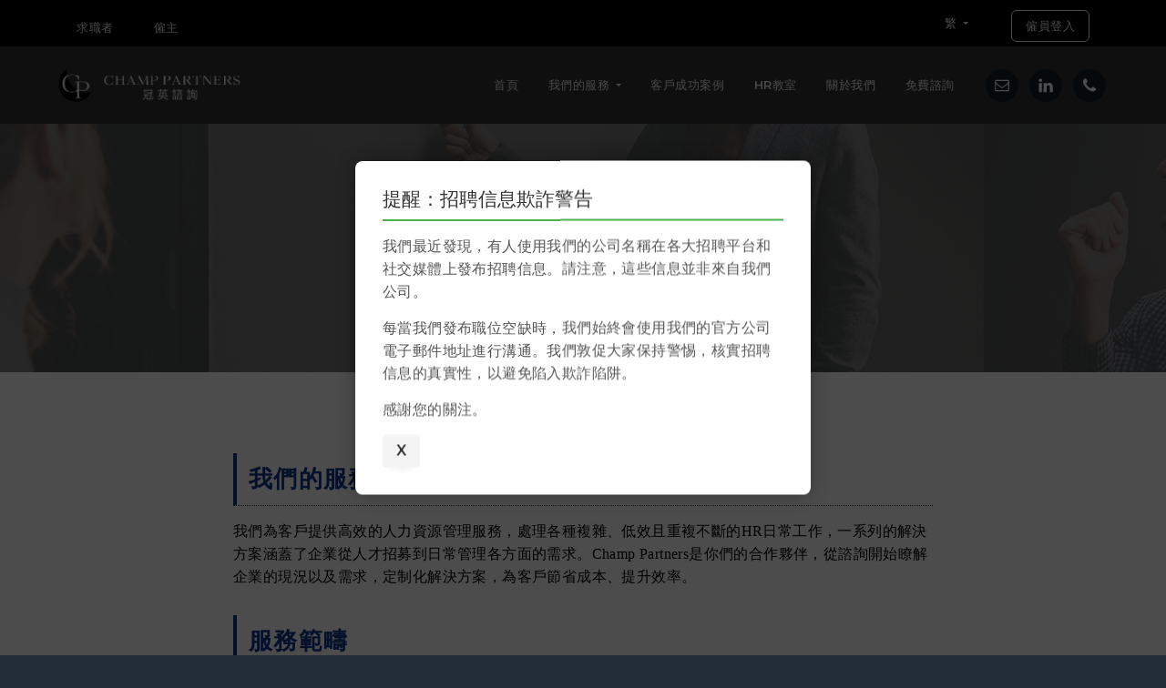

--- FILE ---
content_type: text/html; charset=UTF-8
request_url: https://www.champpartners.com/zh-hant/about/
body_size: 14788
content:
<!DOCTYPE html>
<html lang="zh-HK">
<head >
<meta charset="UTF-8" />
<meta name="viewport" content="width=device-width, initial-scale=1" />
<script id="diviarea-loader">window.DiviPopupData=window.DiviAreaConfig={"zIndex":1000000,"animateSpeed":400,"triggerClassPrefix":"show-popup-","idAttrib":"data-popup","modalIndicatorClass":"is-modal","blockingIndicatorClass":"is-blocking","defaultShowCloseButton":true,"withCloseClass":"with-close","noCloseClass":"no-close","triggerCloseClass":"close","singletonClass":"single","darkModeClass":"dark","noShadowClass":"no-shadow","altCloseClass":"close-alt","popupSelector":".et_pb_section.popup","initializeOnEvent":false,"popupWrapperClass":"area-outer-wrap","fullHeightClass":"full-height","openPopupClass":"da-overlay-visible","overlayClass":"da-overlay","exitIndicatorClass":"on-exit","hoverTriggerClass":"on-hover","clickTriggerClass":"on-click","onExitDelay":2000,"notMobileClass":"not-mobile","notTabletClass":"not-tablet","notDesktopClass":"not-desktop","baseContext":"body","activePopupClass":"is-open","closeButtonClass":"da-close","withLoaderClass":"with-loader","debug":true,"ajaxUrl":"https:\/\/www.champpartners.com\/zh-hant\/wp-admin\/admin-ajax.php","sys":[]};var divimode_loader=function(){"use strict";!function(t){t.DiviArea=t.DiviPopup={loaded:!1};var n=t.DiviArea,i=n.Hooks={},o={};function r(t,n,i){var r,e,c;if("string"==typeof t)if(o[t]){if(n)if((r=o[t])&&i)for(c=r.length;c--;)(e=r[c]).callback===n&&e.context===i&&(r[c]=!1);else for(c=r.length;c--;)r[c].callback===n&&(r[c]=!1)}else o[t]=[]}function e(t,n,i,r){if("string"==typeof t){var e={callback:n,priority:i,context:r},c=o[t];c?(c.push(e),c=function(t){var n,i,o,r,e=t.length;for(r=1;r<e;r++)for(n=t[r],i=r;i>0;i--)(o=t[i-1]).priority>n.priority&&(t[i]=o,t[i-1]=n);return t}(c)):c=[e],o[t]=c}}function c(t,n,i){"string"==typeof n&&(n=[n]);var r,e,c=[];for(r=0;r<n.length;r++)Array.prototype.push.apply(c,o[n[r]]);for(e=0;e<c.length;e++){var a=void 0;c[e]&&"function"==typeof c[e].callback&&("filter"===t?void 0!==(a=c[e].callback.apply(c[e].context,i))&&(i[0]=a):c[e].callback.apply(c[e].context,i))}if("filter"===t)return i[0]}i.silent=function(){return i},n.removeFilter=i.removeFilter=function(t,n){r(t,n)},n.removeAction=i.removeAction=function(t,n){r(t,n)},n.applyFilters=i.applyFilters=function(t){for(var n=[],i=arguments.length-1;i-- >0;)n[i]=arguments[i+1];return c("filter",t,n)},n.doAction=i.doAction=function(t){for(var n=[],i=arguments.length-1;i-- >0;)n[i]=arguments[i+1];c("action",t,n)},n.addFilter=i.addFilter=function(n,i,o,r){e(n,i,parseInt(o||10,10),r||t)},n.addAction=i.addAction=function(n,i,o,r){e(n,i,parseInt(o||10,10),r||t)},n.addActionOnce=i.addActionOnce=function(n,i,o,c){e(n,i,parseInt(o||10,10),c||t),e(n,(function(){r(n,i)}),1+parseInt(o||10,10),c||t)}}(window);return{}}();
</script><meta name='robots' content='index, follow, max-image-preview:large, max-snippet:-1, max-video-preview:-1' />

<!-- Google Tag Manager for WordPress by gtm4wp.com -->
<script data-cfasync="false" data-pagespeed-no-defer type="text/javascript">//<![CDATA[
	var gtm4wp_datalayer_name = "dataLayer";
	var dataLayer = dataLayer || [];
//]]>
</script>
<!-- End Google Tag Manager for WordPress by gtm4wp.com -->
	<!-- This site is optimized with the Yoast SEO plugin v16.1.1 - https://yoast.com/wordpress/plugins/seo/ -->
	<title>關於我們 | 人力資源外判服務 – Champ Partners</title>
	<meta name="description" content="冠英諮詢（Champ Partners）是亞洲首屈一指的人力資源服務公司，設立於香港的總部擁有超過40年HR經驗的管理團隊，致力於為每一位元客戶提供最專業的服務。我們為客戶提供高效的人力資源管理服務，處理各種繁複、低價值的HR日常工作，為客戶節省成本、提升效率。" />
	<link rel="canonical" href="https://www.champpartners.com/zh-hant/about/" />
	<meta property="og:locale" content="zh_HK" />
	<meta property="og:type" content="article" />
	<meta property="og:title" content="關於我們 | 人力資源外判服務 – Champ Partners" />
	<meta property="og:description" content="冠英諮詢（Champ Partners）是亞洲首屈一指的人力資源服務公司，設立於香港的總部擁有超過40年HR經驗的管理團隊，致力於為每一位元客戶提供最專業的服務。我們為客戶提供高效的人力資源管理服務，處理各種繁複、低價值的HR日常工作，為客戶節省成本、提升效率。" />
	<meta property="og:url" content="https://www.champpartners.com/zh-hant/about/" />
	<meta property="og:site_name" content="Champ Partners Limited" />
	<meta property="article:modified_time" content="2019-11-01T01:28:22+00:00" />
	<meta property="og:image" content="https://www.champpartners.com/zh-hant/files/2019/04/CP-map-EN-1024x576.jpg" />
	<meta name="twitter:card" content="summary_large_image" />
	<script type="application/ld+json" class="yoast-schema-graph">{"@context":"https://schema.org","@graph":[{"@type":"WebSite","@id":"https://www.champpartners.com/zh-hant/#website","url":"https://www.champpartners.com/zh-hant/","name":"Champ Partners Limited","description":"\u9999\u6e2f\u6700\u5c08\u696d\u7684HR\u4f01\u696d","potentialAction":[{"@type":"SearchAction","target":"https://www.champpartners.com/zh-hant/?s={search_term_string}","query-input":"required name=search_term_string"}],"inLanguage":"zh-HK"},{"@type":"ImageObject","@id":"https://www.champpartners.com/zh-hant/about/#primaryimage","inLanguage":"zh-HK","url":"https://www.champpartners.com/zh-hant/files/2019/04/CP-map-EN.jpg","contentUrl":"https://www.champpartners.com/zh-hant/files/2019/04/CP-map-EN.jpg","width":4000,"height":2250},{"@type":"WebPage","@id":"https://www.champpartners.com/zh-hant/about/#webpage","url":"https://www.champpartners.com/zh-hant/about/","name":"\u95dc\u65bc\u6211\u5011 | \u4eba\u529b\u8cc7\u6e90\u5916\u5224\u670d\u52d9 \u2013 Champ Partners","isPartOf":{"@id":"https://www.champpartners.com/zh-hant/#website"},"primaryImageOfPage":{"@id":"https://www.champpartners.com/zh-hant/about/#primaryimage"},"datePublished":"2018-04-05T12:29:10+00:00","dateModified":"2019-11-01T01:28:22+00:00","description":"\u51a0\u82f1\u8aee\u8a62\uff08Champ Partners\uff09\u662f\u4e9e\u6d32\u9996\u5c48\u4e00\u6307\u7684\u4eba\u529b\u8cc7\u6e90\u670d\u52d9\u516c\u53f8\uff0c\u8a2d\u7acb\u65bc\u9999\u6e2f\u7684\u7e3d\u90e8\u64c1\u6709\u8d85\u904e40\u5e74HR\u7d93\u9a57\u7684\u7ba1\u7406\u5718\u968a\uff0c\u81f4\u529b\u65bc\u70ba\u6bcf\u4e00\u4f4d\u5143\u5ba2\u6236\u63d0\u4f9b\u6700\u5c08\u696d\u7684\u670d\u52d9\u3002\u6211\u5011\u70ba\u5ba2\u6236\u63d0\u4f9b\u9ad8\u6548\u7684\u4eba\u529b\u8cc7\u6e90\u7ba1\u7406\u670d\u52d9\uff0c\u8655\u7406\u5404\u7a2e\u7e41\u8907\u3001\u4f4e\u50f9\u503c\u7684HR\u65e5\u5e38\u5de5\u4f5c\uff0c\u70ba\u5ba2\u6236\u7bc0\u7701\u6210\u672c\u3001\u63d0\u5347\u6548\u7387\u3002","breadcrumb":{"@id":"https://www.champpartners.com/zh-hant/about/#breadcrumb"},"inLanguage":"zh-HK","potentialAction":[{"@type":"ReadAction","target":["https://www.champpartners.com/zh-hant/about/"]}]},{"@type":"BreadcrumbList","@id":"https://www.champpartners.com/zh-hant/about/#breadcrumb","itemListElement":[{"@type":"ListItem","position":1,"item":{"@type":"WebPage","@id":"https://www.champpartners.com/zh-hant/","url":"https://www.champpartners.com/zh-hant/","name":"Home"}},{"@type":"ListItem","position":2,"item":{"@type":"WebPage","@id":"https://www.champpartners.com/zh-hant/about/","url":"https://www.champpartners.com/zh-hant/about/","name":"\u95dc\u65bc\u6211\u5011"}}]}]}</script>
	<!-- / Yoast SEO plugin. -->


<link rel='dns-prefetch' href='//fonts.googleapis.com' />
<link rel='dns-prefetch' href='//s.w.org' />
<link rel="alternate" type="application/rss+xml" title="訂閱 Champ Partners Limited &raquo;" href="https://www.champpartners.com/zh-hant/feed/" />
<link rel="alternate" type="application/rss+xml" title="訂閱 Champ Partners Limited &raquo; 評論" href="https://www.champpartners.com/zh-hant/comments/feed/" />
		<script type="text/javascript">
			window._wpemojiSettings = {"baseUrl":"https:\/\/s.w.org\/images\/core\/emoji\/13.0.1\/72x72\/","ext":".png","svgUrl":"https:\/\/s.w.org\/images\/core\/emoji\/13.0.1\/svg\/","svgExt":".svg","source":{"wpemoji":"https:\/\/www.champpartners.com\/zh-hant\/wp-includes\/js\/wp-emoji.js?ver=5.7.13","twemoji":"https:\/\/www.champpartners.com\/zh-hant\/wp-includes\/js\/twemoji.js?ver=5.7.13"}};
			/**
 * @output wp-includes/js/wp-emoji-loader.js
 */

( function( window, document, settings ) {
	var src, ready, ii, tests;

	// Create a canvas element for testing native browser support of emoji.
	var canvas = document.createElement( 'canvas' );
	var context = canvas.getContext && canvas.getContext( '2d' );

	/**
	 * Checks if two sets of Emoji characters render the same visually.
	 *
	 * @since 4.9.0
	 *
	 * @private
	 *
	 * @param {number[]} set1 Set of Emoji character codes.
	 * @param {number[]} set2 Set of Emoji character codes.
	 *
	 * @return {boolean} True if the two sets render the same.
	 */
	function emojiSetsRenderIdentically( set1, set2 ) {
		var stringFromCharCode = String.fromCharCode;

		// Cleanup from previous test.
		context.clearRect( 0, 0, canvas.width, canvas.height );
		context.fillText( stringFromCharCode.apply( this, set1 ), 0, 0 );
		var rendered1 = canvas.toDataURL();

		// Cleanup from previous test.
		context.clearRect( 0, 0, canvas.width, canvas.height );
		context.fillText( stringFromCharCode.apply( this, set2 ), 0, 0 );
		var rendered2 = canvas.toDataURL();

		return rendered1 === rendered2;
	}

	/**
	 * Detects if the browser supports rendering emoji or flag emoji.
	 *
	 * Flag emoji are a single glyph made of two characters, so some browsers
	 * (notably, Firefox OS X) don't support them.
	 *
	 * @since 4.2.0
	 *
	 * @private
	 *
	 * @param {string} type Whether to test for support of "flag" or "emoji".
	 *
	 * @return {boolean} True if the browser can render emoji, false if it cannot.
	 */
	function browserSupportsEmoji( type ) {
		var isIdentical;

		if ( ! context || ! context.fillText ) {
			return false;
		}

		/*
		 * Chrome on OS X added native emoji rendering in M41. Unfortunately,
		 * it doesn't work when the font is bolder than 500 weight. So, we
		 * check for bold rendering support to avoid invisible emoji in Chrome.
		 */
		context.textBaseline = 'top';
		context.font = '600 32px Arial';

		switch ( type ) {
			case 'flag':
				/*
				 * Test for Transgender flag compatibility. This flag is shortlisted for the Emoji 13 spec,
				 * but has landed in Twemoji early, so we can add support for it, too.
				 *
				 * To test for support, we try to render it, and compare the rendering to how it would look if
				 * the browser doesn't render it correctly (white flag emoji + transgender symbol).
				 */
				isIdentical = emojiSetsRenderIdentically(
					[ 0x1F3F3, 0xFE0F, 0x200D, 0x26A7, 0xFE0F ],
					[ 0x1F3F3, 0xFE0F, 0x200B, 0x26A7, 0xFE0F ]
				);

				if ( isIdentical ) {
					return false;
				}

				/*
				 * Test for UN flag compatibility. This is the least supported of the letter locale flags,
				 * so gives us an easy test for full support.
				 *
				 * To test for support, we try to render it, and compare the rendering to how it would look if
				 * the browser doesn't render it correctly ([U] + [N]).
				 */
				isIdentical = emojiSetsRenderIdentically(
					[ 0xD83C, 0xDDFA, 0xD83C, 0xDDF3 ],
					[ 0xD83C, 0xDDFA, 0x200B, 0xD83C, 0xDDF3 ]
				);

				if ( isIdentical ) {
					return false;
				}

				/*
				 * Test for English flag compatibility. England is a country in the United Kingdom, it
				 * does not have a two letter locale code but rather an five letter sub-division code.
				 *
				 * To test for support, we try to render it, and compare the rendering to how it would look if
				 * the browser doesn't render it correctly (black flag emoji + [G] + [B] + [E] + [N] + [G]).
				 */
				isIdentical = emojiSetsRenderIdentically(
					[ 0xD83C, 0xDFF4, 0xDB40, 0xDC67, 0xDB40, 0xDC62, 0xDB40, 0xDC65, 0xDB40, 0xDC6E, 0xDB40, 0xDC67, 0xDB40, 0xDC7F ],
					[ 0xD83C, 0xDFF4, 0x200B, 0xDB40, 0xDC67, 0x200B, 0xDB40, 0xDC62, 0x200B, 0xDB40, 0xDC65, 0x200B, 0xDB40, 0xDC6E, 0x200B, 0xDB40, 0xDC67, 0x200B, 0xDB40, 0xDC7F ]
				);

				return ! isIdentical;
			case 'emoji':
				/*
				 * So easy, even a baby could do it!
				 *
				 *  To test for Emoji 13 support, try to render a new emoji: Man Feeding Baby.
				 *
				 * The Man Feeding Baby emoji is a ZWJ sequence combining 👨 Man, a Zero Width Joiner and 🍼 Baby Bottle.
				 *
				 * 0xD83D, 0xDC68 == Man emoji.
				 * 0x200D == Zero-Width Joiner (ZWJ) that links the two code points for the new emoji or
				 * 0x200B == Zero-Width Space (ZWS) that is rendered for clients not supporting the new emoji.
				 * 0xD83C, 0xDF7C == Baby Bottle.
				 *
				 * When updating this test for future Emoji releases, ensure that individual emoji that make up the
				 * sequence come from older emoji standards.
				 */
				isIdentical = emojiSetsRenderIdentically(
					[0xD83D, 0xDC68, 0x200D, 0xD83C, 0xDF7C],
					[0xD83D, 0xDC68, 0x200B, 0xD83C, 0xDF7C]
				);

				return ! isIdentical;
		}

		return false;
	}

	/**
	 * Adds a script to the head of the document.
	 *
	 * @ignore
	 *
	 * @since 4.2.0
	 *
	 * @param {Object} src The url where the script is located.
	 * @return {void}
	 */
	function addScript( src ) {
		var script = document.createElement( 'script' );

		script.src = src;
		script.defer = script.type = 'text/javascript';
		document.getElementsByTagName( 'head' )[0].appendChild( script );
	}

	tests = Array( 'flag', 'emoji' );

	settings.supports = {
		everything: true,
		everythingExceptFlag: true
	};

	/*
	 * Tests the browser support for flag emojis and other emojis, and adjusts the
	 * support settings accordingly.
	 */
	for( ii = 0; ii < tests.length; ii++ ) {
		settings.supports[ tests[ ii ] ] = browserSupportsEmoji( tests[ ii ] );

		settings.supports.everything = settings.supports.everything && settings.supports[ tests[ ii ] ];

		if ( 'flag' !== tests[ ii ] ) {
			settings.supports.everythingExceptFlag = settings.supports.everythingExceptFlag && settings.supports[ tests[ ii ] ];
		}
	}

	settings.supports.everythingExceptFlag = settings.supports.everythingExceptFlag && ! settings.supports.flag;

	// Sets DOMReady to false and assigns a ready function to settings.
	settings.DOMReady = false;
	settings.readyCallback = function() {
		settings.DOMReady = true;
	};

	// When the browser can not render everything we need to load a polyfill.
	if ( ! settings.supports.everything ) {
		ready = function() {
			settings.readyCallback();
		};

		/*
		 * Cross-browser version of adding a dom ready event.
		 */
		if ( document.addEventListener ) {
			document.addEventListener( 'DOMContentLoaded', ready, false );
			window.addEventListener( 'load', ready, false );
		} else {
			window.attachEvent( 'onload', ready );
			document.attachEvent( 'onreadystatechange', function() {
				if ( 'complete' === document.readyState ) {
					settings.readyCallback();
				}
			} );
		}

		src = settings.source || {};

		if ( src.concatemoji ) {
			addScript( src.concatemoji );
		} else if ( src.wpemoji && src.twemoji ) {
			addScript( src.twemoji );
			addScript( src.wpemoji );
		}
	}

} )( window, document, window._wpemojiSettings );
		</script>
		<style type="text/css">
img.wp-smiley,
img.emoji {
	display: inline !important;
	border: none !important;
	box-shadow: none !important;
	height: 1em !important;
	width: 1em !important;
	margin: 0 .07em !important;
	vertical-align: -0.1em !important;
	background: none !important;
	padding: 0 !important;
}
</style>
	<link rel='stylesheet' id='genesis-simple-share-plugin-css-css'  href='https://www.champpartners.com/zh-hant/wp-content/plugins/genesis-simple-share/assets/css/share.min.css?ver=0.1.0' type='text/css' media='all' />
<link rel='stylesheet' id='genesis-simple-share-genericons-css-css'  href='https://www.champpartners.com/zh-hant/wp-content/plugins/genesis-simple-share/assets/css/genericons.min.css?ver=0.1.0' type='text/css' media='all' />
<link rel='stylesheet' id='wp-block-library-css'  href='https://www.champpartners.com/zh-hant/wp-content/plugins/gutenberg/build/block-library/style.css?ver=1769306155' type='text/css' media='all' />
<link rel='stylesheet' id='advanced-popups-css'  href='https://www.champpartners.com/zh-hant/wp-content/plugins/advanced-popups/public/css/advanced-popups-public.css?ver=1.2.2' type='text/css' media='all' />
<link rel='stylesheet' id='line-awesome-css'  href='https://www.champpartners.com/zh-hant/wp-content/plugins/icon-widget/assets/css/line-awesome.min.css?ver=5.7.13' type='text/css' media='all' />
<link rel='stylesheet' id='wp-job-manager-job-listings-css'  href='https://www.champpartners.com/zh-hant/wp-content/plugins/wp-job-manager/assets/dist/css/job-listings.css?ver=d866e43503c5e047c6b0be0a9557cf8e' type='text/css' media='all' />
<link rel='stylesheet' id='css-divi-area-css'  href='https://www.champpartners.com/zh-hant/wp-content/plugins/popups-for-divi/styles/builder.min.css?ver=1769306156' type='text/css' media='all' />
<link rel='stylesheet' id='wp-featherlight-css'  href='https://www.champpartners.com/zh-hant/wp-content/plugins/wp-featherlight/css/wp-featherlight.css?ver=1.3.4' type='text/css' media='all' />
<link rel='stylesheet' id='google-fonts-css'  href='//fonts.googleapis.com/css?family=Montserrat%3A600%7CHind%3A400&#038;ver=1.0.6' type='text/css' media='all' />
<link rel='stylesheet' id='lightslider-style-css'  href='https://www.champpartners.com/zh-hant/wp-content/plugins/wpstudio-testimonial-slider/assets/css/lightslider.css?ver=5.7.13' type='text/css' media='all' />
<link rel='stylesheet' id='gts-style-css'  href='https://www.champpartners.com/zh-hant/wp-content/plugins/wpstudio-testimonial-slider/assets/css/gts-style.css?ver=5.7.13' type='text/css' media='all' />
<link rel='stylesheet' id='business-pro-theme-css'  href='https://www.champpartners.com/zh-hant/wp-content/themes/business-pro-theme/style.css?ver=1.0.6' type='text/css' media='all' />
<style id='business-pro-theme-inline-css' type='text/css'>
button.accent,.button.accent,button.accent:hover,.button.accent:hover,button.accent:focus,.button.accent:focus,.menu-item.button>a>span,.archive-pagination a:hover,.archive-pagination a:focus,.archive-pagination .active a,.pricing-table .featured .button,.pricing-table .featured button,.archive-pagination a:hover,.archive-pagination .active a,.front-page-3 .widget_custom_html:first-of-type hr,.front-page-5 .widget_custom_html:first-of-type hr{background-color:#09368e}.front-page-2 .fa{color:#09368e}.page-header:before,.front-page-4:before,.before-footer:before{background-color:rgba(94,94,94,0.75)}.wp-custom-logo .title-area{max-width:200px}
</style>
<script type='text/javascript' src='https://www.champpartners.com/zh-hant/wp-includes/js/jquery/jquery.js?ver=3.5.1' id='jquery-core-js'></script>
<script type='text/javascript' src='https://www.champpartners.com/zh-hant/wp-includes/js/jquery/jquery-migrate.js?ver=3.3.2' id='jquery-migrate-js'></script>
<script type='text/javascript' src='https://www.champpartners.com/zh-hant/wp-content/plugins/genesis-simple-share/assets/js/sharrre/jquery.sharrre.min.js?ver=0.1.0' id='genesis-simple-share-plugin-js-js'></script>
<script type='text/javascript' src='https://www.champpartners.com/zh-hant/wp-content/plugins/genesis-simple-share/assets/js/waypoints.min.js?ver=0.1.0' id='genesis-simple-share-waypoint-js-js'></script>
<script type='text/javascript' src='https://www.champpartners.com/zh-hant/wp-content/plugins/advanced-popups/public/js/advanced-popups-public.js?ver=1.2.2' id='advanced-popups-js'></script>
<script type='text/javascript' src='https://www.champpartners.com/zh-hant/wp-content/plugins/duracelltomi-google-tag-manager/js/gtm4wp-form-move-tracker.js?ver=1.12.3' id='gtm4wp-form-move-tracker-js'></script>
<script type='text/javascript' src='https://www.champpartners.com/zh-hant/wp-content/plugins/simple-social-icons/svgxuse.js?ver=1.1.21' id='svg-x-use-js'></script>
<script type='text/javascript' src='https://www.champpartners.com/zh-hant/wp-content/plugins/wpstudio-testimonial-slider/assets/js/lightslider.min.js?ver=5.7.13' id='gts-lighslider-js'></script>
<link rel="https://api.w.org/" href="https://www.champpartners.com/zh-hant/wp-json/" /><link rel="alternate" type="application/json" href="https://www.champpartners.com/zh-hant/wp-json/wp/v2/pages/1607" /><link rel="EditURI" type="application/rsd+xml" title="RSD" href="https://www.champpartners.com/zh-hant/xmlrpc.php?rsd" />
<link rel="wlwmanifest" type="application/wlwmanifest+xml" href="https://www.champpartners.com/zh-hant/wp-includes/wlwmanifest.xml" /> 
<meta name="generator" content="WordPress 5.7.13" />
<link rel='shortlink' href='https://www.champpartners.com/zh-hant/?p=1607' />
<link rel="alternate" type="application/json+oembed" href="https://www.champpartners.com/zh-hant/wp-json/oembed/1.0/embed?url=https%3A%2F%2Fwww.champpartners.com%2Fzh-hant%2Fabout%2F" />
<link rel="alternate" type="text/xml+oembed" href="https://www.champpartners.com/zh-hant/wp-json/oembed/1.0/embed?url=https%3A%2F%2Fwww.champpartners.com%2Fzh-hant%2Fabout%2F&#038;format=xml" />
		<link rel="preload" href="https://www.champpartners.com/zh-hant/wp-content/plugins/advanced-popups/fonts/advanced-popups-icons.woff" as="font" type="font/woff" crossorigin>
		<link rel="alternate" hreflang="en" href="https://www.champpartners.com/about/" title="English" />
<link rel="alternate" hreflang="zh-Hans" href="https://www.champpartners.com/zh-hans/about/" title="简体中文" />
<link rel="alternate" hreflang="zh-Hant" href="https://www.champpartners.com/zh-hant/about/" title="繁體中文" />

<!-- Google Tag Manager for WordPress by gtm4wp.com -->
<script data-cfasync="false" data-pagespeed-no-defer type="text/javascript">//<![CDATA[
	var dataLayer_content = {"pagePostType":"page","pagePostType2":"single-page","pagePostAuthor":"Champ Partners"};
	dataLayer.push( dataLayer_content );//]]>
</script>
<script data-cfasync="false">//<![CDATA[
(function(w,d,s,l,i){w[l]=w[l]||[];w[l].push({'gtm.start':
new Date().getTime(),event:'gtm.js'});var f=d.getElementsByTagName(s)[0],
j=d.createElement(s),dl=l!='dataLayer'?'&l='+l:'';j.async=true;j.src=
'//www.googletagmanager.com/gtm.'+'js?id='+i+dl;f.parentNode.insertBefore(j,f);
})(window,document,'script','dataLayer','GTM-KZ4W25Q');//]]>
</script>
<!-- End Google Tag Manager -->
<!-- End Google Tag Manager for WordPress by gtm4wp.com --><link rel="pingback" href="https://www.champpartners.com/zh-hant/xmlrpc.php" />
<style type="text/css" id="gs-faq-critical">.gs-faq {padding: 5px 0;}.gs-faq__question {display: none;margin-top: 10px;text-align: left;white-space: normal;width: 100%;}.js .gs-faq__question {display: block;}.gs-faq__question:first-of-type {margin-top: 0;}.js .gs-faq__answer {display: none;padding: 5px;}.gs-faq__answer p:last-of-type {margin-bottom: 0;}.js .gs-faq__answer__heading {display: none;}.gs-faq__answer.no-animation.gs-faq--expanded {display: block;}</style><style type="text/css" media="screen">#simple-social-icons-1 ul li a,#simple-social-icons-1 ul li a:hover{background-color:#141e28;border-radius:36px;color:#fff;border:0 #fff solid;font-size:18px;padding:9px}#simple-social-icons-1 ul li a:hover{background-color:#141e28;border-color:#fff;color:#fb2056}</style><style type="text/css">.page-header{background-image: url(https://www.champpartners.com/zh-hant/files/2018/04/hero.jpg);}</style>
<link rel="icon" href="https://www.champpartners.com/zh-hant/files/2018/04/Favicon-100x100.png" sizes="32x32" />
<link rel="icon" href="https://www.champpartners.com/zh-hant/files/2018/04/Favicon-300x300.png" sizes="192x192" />
<link rel="apple-touch-icon" href="https://www.champpartners.com/zh-hant/files/2018/04/Favicon-300x300.png" />
<meta name="msapplication-TileImage" content="https://www.champpartners.com/zh-hant/files/2018/04/Favicon-300x300.png" />
		<style type="text/css" id="wp-custom-css">
			body>div {
	font-size: 16px
}

p {
	font-size: 16px;
	letter-spacing: 0.4px;
}

a {
	letter-spacing: 0.5px;
	text-decoration: none;
}

.front-page-2 .widget-title {
	font-size: 2rem;
	margin: 3rem auto;
	margin-bottom: 15px;
}

.menu-toggle {
	font-size: 0em;
}

.entry-content blockquote p {
	margin: 1.5em;
	padding: 1em;
	background: #f2f2f2;
}

.entry-content a:link {
	color: #052563;
}

.entry-content a:hover {
	color: #494948;
}

.single .button.small a:link {
	font-weight: bold;
	color: #052563;
}

.single .button.small a:hover {
	font-weight: bold;
	color: #494948;
}


/* learn more button rgb*/

.front-page-3 .more-link {
	background-color: hsl(210, 15%, 96%);
	border: 0;
	border-radius: 4px;
	color: #052662;
	margin-top: 1.8em;
	cursor: pointer;
	box-shadow: inset 0 0 0 9rem rgba(255, 255, 255, 0), 0 1rem 1rem -1rem rgba(35, 44, 57, 0.1);
	-webkit-transition: all 0.75s cubic-bezier(0, 1, 0.5, 1);
	transition: all 0.75s cubic-bezier(0, 1, 0.5, 1);
}

.front-page-3 .more-link:hover {
	background-color: #052662;
	color: hsl(210, 15%, 96%);
	box-shadow: inset 0 0 0 9rem rgba(255, 255, 255, 0.1), 0 1.25rem 1rem -0.5rem rgba(35, 44, 57, 0.1);
	-webkit-transition: all 0.75s cubic-bezier(0, 1, 0.5, 1);
	transition: all 0.75s cubic-bezier(0, 1, 0.5, 1);
}


/* read more button rgb*/

.front-page-7 .more-link {
	background-color: hsl(210, 15%, 96%);
	border: 0;
	border-radius: 4px;
	color: #052662;
	cursor: pointer;
	box-shadow: inset 0 0 0 9rem rgba(255, 255, 255, 0), 0 1rem 1rem -1rem rgba(35, 44, 57, 0.1);
	-webkit-transition: all 0.75s cubic-bezier(0, 1, 0.5, 1);
	transition: all 0.75s cubic-bezier(0, 1, 0.5, 1);
}

.front-page-7 .more-link:hover {
	background-color: #052662;
	color: hsl(210, 15%, 96%);
	box-shadow: inset 0 0 0 9rem rgba(255, 255, 255, 0.1), 0 1.25rem 1rem -0.5rem rgba(35, 44, 57, 0.1);
	-webkit-transition: all 0.75s cubic-bezier(0, 1, 0.5, 1);
	transition: all 0.75s cubic-bezier(0, 1, 0.5, 1);
}

.entry-content li {
	padding-bottom: 20px;
}

.entry-content p {
	margin-top: 0px;
	/* affect HR Co management row */
	margin-bottom: 30px;
	color: #555;
	font: 16px Microsoft YaHei;
	line-height: 25px
}

.entry-content li {
	color: #555;
	font: 16px Microsoft YaHei;
	line-height: 25px
}

.genesis_wrap .entry-content h3 {
	/* paragraph Title */
	margin-top: 30px;
	margin-bottom: 15px;
	color: #09368d;
	letter-spacing: 1.25px;
	text-align: left;
	border-bottom: 1px dotted #353533;
	font-weight: 800;
	font-size: 1.em;
	border-left: 4px solid #09368d;
	padding-left: 10px;
	padding: 0.5em;
}

.entry-content h4 {
	font-size: 19px;
	font-weight: 500;
	margin-top: 20px;
	margin-bottom: 15px;
	letter-spacing: 0.75px;
}

.entry-content h5 {
	font-size: 17px;
	font-weight: 400;
	margin-top: 25px;
	margin-bottom: 10px;
	letter-spacing: 0.5px;
}

.blog .page-header p {
	display: none
}

.blog .entry-title a {
	font-size: 18px;
	letter-spacing: 0.5px;
	margin-bottom: -10px;
}

.internalLink {
	color: pink;
}

.single .entry-content a:link {
	font-weight: bold;
	color: #052563;
}

.single .entry-content a:hover {
	font-weight: bold;
	color: #494948;
}


/* paragraph under the three icons */

.widget-wrap p {
	font-size: 15px;
}


/* home page consultant title */

.textwidget h4 {
	font-size: 24px;
}


/* HR Service Link title */


/* Less than 30px will inconsistent*/

header.entry-header h4 a {
	color: #052563;
	font-size: 20px;
}

.front-page-3 .entry-title {
	padding-bottom: 20px;
}

.entry-title.h4 {
	margin-bottom: -10px;
}

.front-page-3 .entry-content {
	padding-bottom: 20px;
}


/* HR Classroom right column title */

.widget.featuredpost article {
	margin-bottom: 2.5em;
}

.widget.featuredpost article .entry-title a:link {
	color: #052563;
	font-size: 18px;
}

.widget.featuredpost article .entry-title a:hover {
	color: #494948;
	font-size: 18px;
}


/* FAQ hover text color */

.gs-faq__question:hover {
	color: #FFFFFF;
}


/* buttons in those paragraph */

.button {
	margin-bottom: 30px;
}

.read-more {
	font-size: 14px;
	color: #086a9c;
}

.read-more a:hover {
	color: rgba(35, 44, 57, 0.1);
}

table {
	line-height: 2
}

.portfolio .filter a.active {
	color: #09368d;
}


/* For WiseHR button */

.slbutton {
	position: relative !important;
	top: 14px !important;
	font-size: 1.3rem;
	border: 1px solid;
	padding: 1em !important;
	border-color: #ffffff;
	border-radius: 6px;
	color: #ffffff;
	background-color: #ffffff00;
}

a.slbutton:hover {
	color: #e1e1e1;
}

.sumo-form-wrapper a.sumome-smartbar-powered-by-variant {
	display:none;
}		</style>
		</head>
<body class="page-template-default page page-id-1607 wp-custom-logo wp-featherlight-captions custom-header centered-content genesis-breadcrumbs-hidden genesis-footer-widgets-visible has-fixed-header no-js business-pro-theme">	<script>
	//<![CDATA[
	(function(){
		var c = document.body.classList;
		c.remove( 'no-js' );
		c.add( 'js' );
	})();
	//]]>
	</script>
	<div class="site-container"><ul class="genesis-skip-link"><li><a href="#genesis-nav-primary" class="screen-reader-shortcut"> Skip to primary navigation</a></li><li><a href="#genesis-content" class="screen-reader-shortcut"> Skip to main content</a></li><li><a href="#genesis-footer-widgets" class="screen-reader-shortcut"> Skip to footer</a></li></ul>
    <div class="nav-secondary"><div class="genesis-nav-menu wrap"><ul id="menu-top-menu" class="menu"><li id="menu-item-3935" class="menu-item menu-item-type-custom menu-item-object-custom menu-item-3935"><a href="/jobs">求職者</a></li>
<li id="menu-item-3936" class="menu-item menu-item-type-custom menu-item-object-custom menu-item-3936"><a href="/zh-hant">僱主</a></li>
<li class="menu-item menu-item-type-post_type menu-item-object-page menu-item-has-children"><a class="sf-with-ul"><span itemprop="name">繁</span></a><ul class="sub-menu" style=“"><li class="menu-item menu-item-type-post_type menu-item-object-page"><a href="https://www.champpartners.com/about/" title="English">English</a></li><li class="menu-item menu-item-type-post_type menu-item-object-page"><a href="https://www.champpartners.com/zh-hans/about/" title="简体中文">简体中文</a></li></ul></li><li class="menu-item menu-item-type-post_type menu-item-object-page"><a href="https://hrms.champpartners.com/wiseworkflowtst/html/login.jsp" itemprop="url" target="_blank" class="slbutton"><span itemprop="name">僱員登入</span></a></li></ul></div></div>

    <header class="site-header fixed"><div class="wrap"><div class="title-area"><a href="https://www.champpartners.com/zh-hant/" class="custom-logo-link" rel="home"><img width="3370" height="675" src="https://www.champpartners.com/zh-hant/files/2018/04/enzh-Horizontal-Black-logo-on-white-text.png" class="custom-logo" alt="Champ Partners Limited" srcset="https://www.champpartners.com/zh-hant/files/2018/04/enzh-Horizontal-Black-logo-on-white-text.png 3370w, https://www.champpartners.com/zh-hant/files/2018/04/enzh-Horizontal-Black-logo-on-white-text-300x60.png 300w, https://www.champpartners.com/zh-hant/files/2018/04/enzh-Horizontal-Black-logo-on-white-text-768x154.png 768w, https://www.champpartners.com/zh-hant/files/2018/04/enzh-Horizontal-Black-logo-on-white-text-1024x205.png 1024w" sizes="(max-width: 3370px) 100vw, 3370px" /></a><p class="site-title"><a href="https://www.champpartners.com/zh-hant/">Champ Partners Limited</a></p><p class="site-description">香港最專業的HR企業</p></div><nav class="nav-primary" aria-label="Main" id="genesis-nav-primary"><div class="wrap"><ul id="menu-header-menu" class="menu genesis-nav-menu menu-primary js-superfish"><li id="menu-item-1612" class="menu-item menu-item-type-post_type menu-item-object-page menu-item-home menu-item-1612"><a href="https://www.champpartners.com/zh-hant/"><span >首頁</span></a></li>
<li id="menu-item-1598" class="menu-item menu-item-type-post_type menu-item-object-page menu-item-has-children menu-item-1598"><a href="https://www.champpartners.com/zh-hant/hr-outsourcing/"><span >我們的服務</span></a>
<ul class="sub-menu">
	<li id="menu-item-1599" class="menu-item menu-item-type-post_type menu-item-object-page menu-item-1599"><a href="https://www.champpartners.com/zh-hant/hr-outsourcing/payroll/"><span >薪酬外判服務</span></a></li>
	<li id="menu-item-2070" class="menu-item menu-item-type-post_type menu-item-object-page menu-item-2070"><a href="https://www.champpartners.com/zh-hant/hr-outsourcing/admin/"><span >人力資源行政外判服務</span></a></li>
	<li id="menu-item-1774" class="menu-item menu-item-type-post_type menu-item-object-page menu-item-1774"><a href="https://www.champpartners.com/zh-hant/executive-search/"><span >高級人才搜尋服務</span></a></li>
</ul>
</li>
<li id="menu-item-1845" class="menu-item menu-item-type-custom menu-item-object-custom menu-item-1845"><a href="/zh-hant/portfolio"><span >客戶成功案例</span></a></li>
<li id="menu-item-2789" class="menu-item menu-item-type-custom menu-item-object-custom menu-item-2789"><a href="/zh-hant/blog/"><span >HR教室</span></a></li>
<li id="menu-item-1614" class="menu-item menu-item-type-post_type menu-item-object-page current-menu-item page_item page-item-1607 current_page_item menu-item-1614"><a href="https://www.champpartners.com/zh-hant/about/" aria-current="page"><span >關於我們</span></a></li>
<li id="menu-item-1789" class="menu-item menu-item-type-custom menu-item-object-custom menu-item-1789"><a href="/zh-hant/consultation/"><span >免費諮詢</span></a></li>
<li id="menu-item-3948" class="menu-item menu-item-type-custom menu-item-object-custom menu-item-has-children menu-item-3948"><a href="/zh-hant"><span >繁</span></a>
<ul class="sub-menu">
	<li id="menu-item-3950" class="menu-item menu-item-type-custom menu-item-object-custom menu-item-3950"><a href="/"><span >EN</span></a></li>
	<li id="menu-item-3949" class="menu-item menu-item-type-custom menu-item-object-custom menu-item-3949"><a href="/zh-hans"><span >简</span></a></li>
</ul>
</li>
<li id="menu-item-3951" class="menu-item menu-item-type-custom menu-item-object-custom menu-item-3951"><a href="https://hrms.champpartners.com/wiseworkflowtst/html/login.jsp"><span >僱員登入</span></a></li>
<li id="menu-item-3952" class="menu-item menu-item-type-custom menu-item-object-custom menu-item-3952"><a href="/jobs/"><span >搜尋空缺職位</span></a></li>
</ul></div></nav><div class="widget-area header-widget-area"><section id="simple-social-icons-1" class="widget simple-social-icons"><div class="widget-wrap"><ul class="alignleft"><li class="ssi-email"><a href="mailto:cs@champpartners.com" ><svg role="img" class="social-email" aria-labelledby="social-email-1"><title id="social-email-1">Email</title><use xlink:href="https://www.champpartners.com/zh-hant/wp-content/plugins/simple-social-icons/symbol-defs.svg#social-email"></use></svg></a></li><li class="ssi-linkedin"><a href="https://www.linkedin.com/company/champpartners-limited/" target="_blank" rel="noopener noreferrer"><svg role="img" class="social-linkedin" aria-labelledby="social-linkedin-1"><title id="social-linkedin-1">LinkedIn</title><use xlink:href="https://www.champpartners.com/zh-hant/wp-content/plugins/simple-social-icons/symbol-defs.svg#social-linkedin"></use></svg></a></li><li class="ssi-phone"><a href="tel:t&#101;&#108;&#058;&#043;8&#053;&#050;390&#053;2&#055;&#056;9" target="_blank" rel="noopener noreferrer"><svg role="img" class="social-phone" aria-labelledby="social-phone-1"><title id="social-phone-1">Phone</title><use xlink:href="https://www.champpartners.com/zh-hant/wp-content/plugins/simple-social-icons/symbol-defs.svg#social-phone"></use></svg></a></li></ul></div></section>
</div></div></header><div class="site-inner">		<section id="page-header" class="page-header" role="banner"><div class="wrap">
		<h1 class="entry-title">關於我們</h1>
		</div></section>
		<div class="content-sidebar-wrap"><main class="content genesis_wrap" id="genesis-content"><article class="post-1607 page type-page status-publish entry" aria-label="關於我們" itemref="page-header"><div class="entry-content">
<h3>我們的服務</h3>



<p>我們為客戶提供高效的人力資源管理服務，處理各種複雜、低效且重複不斷的HR日常工作，一系列的解決方案涵蓋了企業從人才招募到日常管理各方面的需求。Champ Partners是你們的合作夥伴，從諮詢開始瞭解企業的現況以及需求，定制化解決方案，為客戶節省成本、提升效率。</p>



<h3>服務範疇</h3>



<ul><li><a href="/zh-hant/hr-outsourcing/staffing/">勞務外判 / 派遣員工（全職/兼職）</a></li><li><a href="/zh-hant/hr-outsourcing/payroll/">薪酬服务</a></li><li><a href="/zh-hant/executive-search/">高端人才招募</a></li><li><a href="/zh-hant/hr-outsourcing/visa-processing/">簽證代申請</a></li><li><a href="/zh-hant/hr-outsourcing/others/">其他人力资源服务</a></li></ul>



<h3>公司背景</h3>



<figure class="wp-block-image"><img loading="lazy" width="1024" height="576" src="https://www.champpartners.com/zh-hant/files/2019/04/CP-map-EN-1024x576.jpg" alt="" class="wp-image-3957" srcset="https://www.champpartners.com/zh-hant/files/2019/04/CP-map-EN-1024x576.jpg 1024w, https://www.champpartners.com/zh-hant/files/2019/04/CP-map-EN-300x169.jpg 300w, https://www.champpartners.com/zh-hant/files/2019/04/CP-map-EN-768x432.jpg 768w, https://www.champpartners.com/zh-hant/files/2019/04/CP-map-EN-1280x720.jpg 1280w" sizes="(max-width: 1024px) 100vw, 1024px" /></figure>



<p>冠英諮詢有限公司是亞洲領先的人力資源服務公司，總部設立於香港。管理團隊擁有超過40年人力資源經驗，業務範圍覆蓋亞太地區。透過深度理解客戶需求，從而匹配適合的顧問團隊，快速響應客戶對專業人士的搜尋需求。此外，我們豐富的招聘與外包服務經驗也能為客户提供適合的服務方案。</p>



<h3>我們的優勢</h3>



<p>冠英諮詢不僅深悉香港勞工條例以及所有有關人力資源的合規法則，我們還引用了市場上最先進的人力資源管理系統來協助我們提升日常工作效率及降低營運成本。冠英諮詢不僅僅是一個外包夥伴，我們率先提出了【HR協同管理】的概念，承接僱員在職期間的每一項工作流程，確保僱員成長的同時亦能幫助客户減少在人力資源事務上的投入。</p>



<p>除了面對熟悉的香港市場，冠英諮詢與國內市場亦有緊密的合作關係。我們的管理團隊中有不少擁有中資或國內背景的顧問，能充分了解國內的市場情況及運作模式。同時，我們亦能瞭解客戶的需求，從而讓溝通更加順暢，提高制定解決方案的效率及精準度。</p>
</div></article></main></div></div><footer class="site-footer"><div class="before-footer"><div class="wrap"><section id="media_image-2" class="widget widget_media_image"><div class="widget-wrap"><img width="1080" height="780" src="https://www.champpartners.com/zh-hant/files/2018/05/rawpixel-558596-unsplash.jpg" class="image wp-image-2101  attachment-full size-full" alt="" loading="lazy" style="max-width: 100%; height: auto;" srcset="https://www.champpartners.com/zh-hant/files/2018/05/rawpixel-558596-unsplash.jpg 1080w, https://www.champpartners.com/zh-hant/files/2018/05/rawpixel-558596-unsplash-300x217.jpg 300w, https://www.champpartners.com/zh-hant/files/2018/05/rawpixel-558596-unsplash-768x555.jpg 768w, https://www.champpartners.com/zh-hant/files/2018/05/rawpixel-558596-unsplash-1024x740.jpg 1024w" sizes="(max-width: 1080px) 100vw, 1080px" /></div></section>
<section id="custom_html-5" class="widget_text widget widget_custom_html two-thirds first"><div class="widget_text widget-wrap"><h3 class="widgettitle widget-title">想要提升你的人力資源工作效率？</h3>
<div class="textwidget custom-html-widget"><p>讓我們的資深 HR 顧問為你解答香港人力資源常見問題，360度分析適合你的人力資源外判服務</p></div></div></section>
<section id="custom_html-6" class="widget_text widget widget_custom_html one-third"><div class="widget_text widget-wrap"><div class="textwidget custom-html-widget"><a target="_blank" href="/zh-hant/consultation/" class="button accent alignleft" rel="noopener">立即諮詢</a></div></div></section>
</div></div><div class="wrap"><div class="footer-widgets" id="genesis-footer-widgets"><h2 class="genesis-sidebar-title screen-reader-text">Footer</h2><div class="wrap"><div class="widget-area footer-widgets-1 footer-widget-area"><section id="bpfwp_contact_card_widget-1" class="widget widget_bpfwp_contact_card_widget"><div class="widget-wrap"><h3 class="widgettitle widget-title">聯絡我們</h3>
<address class="bp-contact-card">
		
		
								
		
		
		
				<div class="bp-directions">
			<a href="//maps.google.com/maps?saddr=current+location&daddr=Champ+Partners+Limited" target="_blank">Get directions</a>
		</div>
		
		<div class="bp-phone">
			<a href="tel:+852 3905 2789">+852 3905 2789</a>
		</div>

		
				<div class="bp-contact bp-contact-email">
					<a href="mailto:&#099;&#115;&#064;ch&#097;mppar&#116;&#110;e&#114;&#115;&#046;c&#111;&#109;">&#99;&#115;&#64;ch&#97;mppar&#116;&#110;e&#114;&#115;&#46;c&#111;&#109;</a>
				</div>

			
			
		
		<div class="bp-opening-hours-brief">

			Mo,Tu,We,Th,Fr 9:00 AM&thinsp;&ndash;&thinsp;6:00 PM
		</div>

			<script type="application/ld+json">
		{
			"@context": "https://schema.org/",
			"@type": "Corporation","name": "Champ Partners Limited","description": "香港最專業的HR企業","url": "https://www.champpartners.com/zh-hant","address": {"@type": "PostalAddress","name": "Champ Partners Limited"},"telephone": "+852 3905 2789","email": "&#99;&#115;&#64;ch&#97;mppar&#116;&#110;e&#114;&#115;&#46;c&#111;&#109;","openingHours": ["Mo,Tu,We,Th,Fr 9:00-18:00"]		}
	</script>
</address>
</div></section>
</div><div class="widget-area footer-widgets-2 footer-widget-area"><section id="nav_menu-1" class="widget widget_nav_menu"><div class="widget-wrap"><h3 class="widgettitle widget-title">網站導覽</h3>
<div class="menu-footer-menu-container"><ul id="menu-footer-menu" class="menu"><li id="menu-item-2682" class="menu-item menu-item-type-post_type menu-item-object-page current-menu-item page_item page-item-1607 current_page_item menu-item-2682"><a href="https://www.champpartners.com/zh-hant/about/" aria-current="page">關於我們</a></li>
<li id="menu-item-2685" class="menu-item menu-item-type-post_type menu-item-object-page menu-item-2685"><a href="https://www.champpartners.com/zh-hant/?page_id=721">HR教室</a></li>
<li id="menu-item-2686" class="menu-item menu-item-type-post_type menu-item-object-page menu-item-2686"><a href="https://www.champpartners.com/zh-hant/?page_id=1539">勞務外判（全職 / 兼職）</a></li>
<li id="menu-item-2683" class="menu-item menu-item-type-post_type menu-item-object-page menu-item-2683"><a href="https://www.champpartners.com/zh-hant/hr-outsourcing/admin/">人力資源行政外判服務</a></li>
<li id="menu-item-2684" class="menu-item menu-item-type-post_type menu-item-object-page menu-item-2684"><a href="https://www.champpartners.com/zh-hant/executive-search/">高級人才搜尋服務</a></li>
<li id="menu-item-2687" class="menu-item menu-item-type-post_type menu-item-object-page menu-item-2687"><a href="https://www.champpartners.com/zh-hant/?page_id=1547">其他人力資源服務</a></li>
<li id="menu-item-2688" class="menu-item menu-item-type-custom menu-item-object-custom menu-item-2688"><a href="https://www.champpartners.com/zh-hant/portfolio/">客戶成功案例</a></li>
<li id="menu-item-2689" class="menu-item menu-item-type-custom menu-item-object-custom menu-item-2689"><a href="https://www.champpartners.com/zh-hant/consultation/">免費諮詢</a></li>
<li id="menu-item-2680" class="menu-item menu-item-type-post_type menu-item-object-page menu-item-2680"><a href="https://www.champpartners.com/zh-hant/terms-and-conditions/">條款及條例</a></li>
<li id="menu-item-2681" class="menu-item menu-item-type-post_type menu-item-object-page menu-item-privacy-policy menu-item-2681"><a href="https://www.champpartners.com/zh-hant/privacy-policy/">私隱政策</a></li>
</ul></div></div></section>
</div><div class="widget-area footer-widgets-3 footer-widget-area">
		<section id="recent-posts-4" class="widget widget_recent_entries"><div class="widget-wrap">
		<h3 class="widgettitle widget-title">最新文章</h3>

		<ul>
											<li>
					<a href="https://www.champpartners.com/zh-hant/blog/how-payroll-calculation-difficult/">薪酬計算哪有你想的這麼簡單！</a>
									</li>
											<li>
					<a href="https://www.champpartners.com/zh-hant/blog/outsourcing-payroll-human-capital/">新時代下的人力資本趨勢</a>
									</li>
											<li>
					<a href="https://www.champpartners.com/zh-hant/blog/how-to-safeguard-trade-secrets/">僱員離職=資料洩漏？企業如何才能保證內部信息/資產安全？</a>
									</li>
					</ul>

		</div></section>
</div><div class="widget-area footer-widgets-4 footer-widget-area"><section id="search-4" class="widget widget_search"><div class="widget-wrap"><h3 class="widgettitle widget-title">搜索</h3>
<form class="search-form" method="get" action="https://www.champpartners.com/zh-hant/" role="search"><label class="search-form-label screen-reader-text" for="searchform-1">搜尋文章</label><input class="search-form-input" type="search" name="s" id="searchform-1" placeholder="搜尋文章"><input class="search-form-submit" type="submit" value="Search"><meta content="https://www.champpartners.com/zh-hant/?s={s}"></form></div></section>
<section id="text-3" class="widget widget_text"><div class="widget-wrap"><h3 class="widgettitle widget-title">HR 電子週報</h3>
			<div class="textwidget"><p>✉️ <a href="https://gigawork.substack.com/" target="_blank" rel="noopener">訂閱電子報</a></p>
<p>📋 <a href="https://gigawork.substack.com/archive" target="_blank" rel="noopener">The Gigawork Roundup</a></p>
</div>
		</div></section>
</div></div></div>Copyright &#x000A9;&nbsp;2026 &middot; <a href="/zh-hant/">Champ Partners Limited</a> &middot; 牌照號碼：63556</div></footer>  
    <script type="text/javascript">
        jQuery(window).scroll(function () {
            var scroll = jQuery(window).scrollTop();
            if (scroll >= 100) {
                jQuery(".nav-secondary").addClass("darkHeader");
            } else {
                jQuery(".nav-secondary").removeClass("darkHeader");
            }
        });
        jQuery(document).ready(function () {
            jQuery("p.filter").click(function () {
                jQuery(this).toggleClass('active');
                jQuery(".job_filters.custom .job_types").toggle();
            });
        });
    </script>
    </div><script async>(function(s,u,m,o,j,v){j=u.createElement(m);v=u.getElementsByTagName(m)[0];j.async=1;j.src=o;j.dataset.sumoSiteId='cdaa0c00f169bb00bd7dcd00122dbd00abc37000e2e1e900a0f520002e2d5d00';j.dataset.sumoPlatform='wordpress';v.parentNode.insertBefore(j,v)})(window,document,'script','//load.sumo.com/');</script>    <script type="application/javascript">
      var ajaxurl = "https://www.champpartners.com/zh-hant/wp-admin/admin-ajax.php";

      function sumo_add_woocommerce_coupon(code) {
        jQuery.post(ajaxurl, {
          action: 'sumo_add_woocommerce_coupon',
          code: code,
        });
      }

      function sumo_remove_woocommerce_coupon(code) {
        jQuery.post(ajaxurl, {
          action: 'sumo_remove_woocommerce_coupon',
          code: code,
        });
      }

      function sumo_get_woocommerce_cart_subtotal(callback) {
        jQuery.ajax({
          method: 'POST',
          url: ajaxurl,
          dataType: 'html',
          data: {
            action: 'sumo_get_woocommerce_cart_subtotal',
          },
          success: function(subtotal) {
            return callback(null, subtotal);
          },
          error: function(err) {
            return callback(err, 0);
          }
        });
      }
    </script>
    <script type='text/javascript'>jQuery( document ).ready(function() {                    jQuery( ".testimonials-list" ).lightSlider( {auto:           false,                        controls:       false,item:           2,                        mode:           'slide',                        pauseOnHover:   false,                        loop:           false,pause:          6000,responsive : [    {        breakpoint:1023,        settings: {            item:2        }    },    {        breakpoint:860,        settings: {            item:1        }    }]} );} );</script>
<!-- Google Tag Manager (noscript) -->
<noscript><iframe src="https://www.googletagmanager.com/ns.html?id=GTM-KZ4W25Q"
height="0" width="0" style="display:none;visibility:hidden"></iframe></noscript>
<!-- End Google Tag Manager (noscript) --><!DOCTYPE html>
<html lang="zh-Hant">
<head>
    <meta charset="UTF-8">
    <meta name="viewport" content="width=device-width, initial-scale=1.0">
    <title>Champ Partners Limited – Best Human Resource Outsourcing in HK</title>
    <style>
        .popup {
            display: none;
            position: fixed;
            top: 50%;
            left: 50%;
            transform: translate(-50%, -50%);
            background-color: #fff;
            padding: 30px;
            border-radius: 8px;
            box-shadow: 0 0 20px rgba(0, 0, 0, 0.3);
            z-index: 9999;
            max-width: 500px;
            width: 80%;
            font-family: Arial, sans-serif;
        }
        .popup h3 {
            color: #333;
            margin-top: 0;
            margin-bottom: 15px;
            font-size: 1.3em;
            border-bottom: 2px solid #4CAF50;
            padding-bottom: 10px;
        }
        .popup p {
            margin-bottom: 15px;
            line-height: 1.6;
            color: #555;
        }
        .popup button {
            background-color: #f4f4f4;
            color: #333;
            border: none;
            padding: 10px 15px;
            border-radius: 4px;
            cursor: pointer;
            font-size: 1em;
        }
        .popup button:hover {
            background-color: #ddd;
        }
        .overlay {
            display: none;
            position: fixed;
            top: 0;
            left: 0;
            width: 100%;
            height: 100%;
            background-color: rgba(0, 0, 0, 0.7);
            z-index: 9998;
        }
    </style>
</head>
<body>
    <!-- 页面内容 -->

    <!-- 弹出窗口 -->
    <div id="popupOverlay" class="overlay"></div>
    <div id="notificationPopup" class="popup">
        <h3>提醒：招聘信息欺詐警告</h3>
        <p>我們最近發現，有人使用我們的公司名稱在各大招聘平台和社交媒體上發布招聘信息。請注意，這些信息並非來自我們公司。</p>
        <p>每當我們發布職位空缺時，我們始終會使用我們的官方公司電子郵件地址進行溝通。我們敦促大家保持警惕，核實招聘信息的真實性，以避免陷入欺詐陷阱。</p>
        <p>感謝您的關注。</p>
        <button onclick="closePopup()">X</button>
    </div>

    <script>
        // 显示弹出窗口
        function showPopup() {
            document.getElementById('notificationPopup').style.display = 'block';
            document.getElementById('popupOverlay').style.display = 'block';
        }
        
        // 关闭弹出窗口
        function closePopup() {
            document.getElementById('notificationPopup').style.display = 'none';
            document.getElementById('popupOverlay').style.display = 'none';
        }
        
        // 页面加载时显示弹出窗口
        window.onload = function() {
            setTimeout(showPopup, 1000); // 延迟1秒显示弹出窗口
        };
    </script>
</body>
<script>'undefined'=== typeof _trfq || (window._trfq = []);'undefined'=== typeof _trfd && (window._trfd=[]),_trfd.push({'tccl.baseHost':'secureserver.net'},{'ap':'cpbh-mt'},{'server':'sg2plmcpnl485595'},{'dcenter':'sg2'},{'cp_id':'4548990'},{'cp_cache':''},{'cp_cl':'8'}) // Monitoring performance to make your website faster. If you want to opt-out, please contact web hosting support.</script><script src='https://img1.wsimg.com/traffic-assets/js/tccl.min.js'></script></html><style type="text/css" media="screen"> #simple-social-icons-1 ul li a, #simple-social-icons-1 ul li a:hover, #simple-social-icons-1 ul li a:focus { background-color: #141e28 !important; border-radius: 36px; color: #ffffff !important; border: 0px #ffffff solid !important; font-size: 18px; padding: 9px; }  #simple-social-icons-1 ul li a:hover, #simple-social-icons-1 ul li a:focus { background-color: #141e28 !important; border-color: #ffffff !important; color: #fb2056 !important; }  #simple-social-icons-1 ul li a:focus { outline: 1px dotted #141e28 !important; }</style><style type="text/css" media="screen"></style><link rel='stylesheet' id='dashicons-css'  href='https://www.champpartners.com/zh-hant/wp-includes/css/dashicons.css?ver=5.7.13' type='text/css' media='all' />
<link rel='stylesheet' id='bpfwp-default-css'  href='https://www.champpartners.com/zh-hant/wp-content/plugins/business-profile/assets/css/contact-card.css?ver=5.7.13' type='text/css' media='all' />
<script type='text/javascript' src='https://www.champpartners.com/zh-hant/wp-content/plugins/popups-for-divi/scripts/builder.min.js?ver=1769306156' id='js-divi-area-js'></script>
<script type='text/javascript' src='https://www.champpartners.com/zh-hant/wp-includes/js/hoverIntent.js?ver=1.8.1' id='hoverIntent-js'></script>
<script type='text/javascript' src='https://www.champpartners.com/zh-hant/wp-content/themes/genesis/lib/js/menu/superfish.js?ver=1.7.10' id='superfish-js'></script>
<script type='text/javascript' src='https://www.champpartners.com/zh-hant/wp-content/themes/genesis/lib/js/menu/superfish.args.js?ver=3.3.3' id='superfish-args-js'></script>
<script type='text/javascript' src='https://www.champpartners.com/zh-hant/wp-content/themes/genesis/lib/js/skip-links.js?ver=3.3.3' id='skip-links-js'></script>
<script type='text/javascript' src='https://www.champpartners.com/zh-hant/wp-content/plugins/wp-featherlight/js/vendor/jquery.detect_swipe.js?ver=2.1.4' id='jquery-detect-swipe-js'></script>
<script type='text/javascript' src='https://www.champpartners.com/zh-hant/wp-content/plugins/wp-featherlight/js/vendor/featherlight.js?ver=1.7.9' id='featherlight-js'></script>
<script type='text/javascript' src='https://www.champpartners.com/zh-hant/wp-content/plugins/wp-featherlight/js/vendor/featherlight.gallery.js?ver=1.7.9' id='featherlight-gallery-js'></script>
<script type='text/javascript' src='https://www.champpartners.com/zh-hant/wp-content/plugins/wp-featherlight/js/wpFeatherlight.js?ver=1.3.4' id='wp-featherlight-js'></script>
<script type='text/javascript' src='https://www.champpartners.com/zh-hant/wp-content/themes/business-pro-theme/assets/scripts/min/business-pro.min.js?ver=1.0.6' id='business-pro-theme-js'></script>
<script type='text/javascript' id='business-menu-js-extra'>
/* <![CDATA[ */
var genesis_responsive_menu = {"mainMenu":"Menu","subMenu":"Menu","menuIconClass":null,"subMenuIconClass":null,"menuClasses":{"combine":[".nav-primary"]}};
/* ]]> */
</script>
<script type='text/javascript' src='https://www.champpartners.com/zh-hant/wp-content/themes/business-pro-theme/assets/scripts/min/menus.min.js?ver=1.0.6' id='business-menu-js'></script>
<script type='text/javascript' src='https://www.champpartners.com/zh-hant/wp-includes/js/wp-embed.js?ver=5.7.13' id='wp-embed-js'></script>
</body><script>'undefined'=== typeof _trfq || (window._trfq = []);'undefined'=== typeof _trfd && (window._trfd=[]),_trfd.push({'tccl.baseHost':'secureserver.net'},{'ap':'cpbh-mt'},{'server':'sg2plmcpnl485595'},{'dcenter':'sg2'},{'cp_id':'4548990'},{'cp_cache':''},{'cp_cl':'8'}) // Monitoring performance to make your website faster. If you want to opt-out, please contact web hosting support.</script><script src='https://img1.wsimg.com/traffic-assets/js/tccl.min.js'></script></html>


--- FILE ---
content_type: text/css
request_url: https://www.champpartners.com/zh-hant/wp-content/themes/business-pro-theme/style.css?ver=1.0.6
body_size: 19834
content:
/*!
 * Theme Name: Business Pro Theme
 * Theme URI: https://www.seothemes.com/themes/business-pro/
 * Description: A clean and modern WordPress theme for businesses.
 * Author: SEO Themes
 * Author URI: https://www.seothemes.com/
 * Version: 1.0.6
 * Text Domain: business-pro-theme
 * Tags: one-column, two-columns, left-sidebar, right-sidebar, accessibility-ready, custom-logo, custom-background, custom-colors, custom-header, custom-menu, featured-images, full-width-template, rtl-language-support, sticky-post, theme-options, threaded-comments, translation-ready.
 * Template: genesis
 * Template Version: 2.5.2
 * License: GPL-2.0+
 * License URI: http://www.gnu.org/licenses/gpl-2.0.html
 * GitHub Theme URI: https://github.com/seothemes/starter
 */
/* # Table of Contents

- Utilities
        - Variables
        - Mixins
        - Functions
- Reset
        - Baseline Normalize
        - Box Sizing
        - Float Clearing
- Defaults
        - Typography
        - Headings
        - Forms
        - Objects
        - Tables
        - Accessibility
- Layout
        - Site Containers
        - Content Width
        - Column Classes
        - Gallery
- Common
        - Avatars
        - Genesis
        - Search Form
        - Titles
        - WordPress
- Header
        - Before Header
        - Site Header
        - Title Area
        - Widget Area
        - Hero Section
- Menus
        - Menus
        - Sub Menus
        - Specific Menus
        - Menu Toggles
- Content
        - Entries
        - Entry Meta
        - Pagination
        - Comments
- Sidebars
        - Widgets
        - Sidebars
- Footer
        - Site Footer
        - Footer Widgets
- Plugins
        - Simple Social Icons
        - Gravity Forms
- Home
        - Front Page
        - Custom Header
- Print
        - Print Styles
*/
/* # Variables
-----------------------------------------------------------------------*/
/**
 * ### Breakpoints
 *
 * Based on the most common 16:9 screen resolutions.
 * @link https://pacoup.com/2011/06/12/list-of-true-169-resolutions/
 */
/* ### Colors */
/* ### Typography */
/* ### Other */
/* ### Column widths */
/* # Mixins
-----------------------------------------------------------------------*/
/* ### Media Queries */
/* ### Clearfix */
/* ### Flexfix */
/* ### Transitions */
/* ### Overlay */
/* ### Overlay */
/* normalize.css v7.0.0 | MIT License | github.com/necolas/normalize.css */
/* Document
   ========================================================================== */
/**
 * 1. Correct the line height in all browsers.
 * 2. Prevent adjustments of font size after orientation changes in
 *    IE on Windows Phone and in iOS.
 */
html {
    line-height: 1.15;
    /* 1 */
    -ms-text-size-adjust: 100%;
    /* 2 */
    -webkit-text-size-adjust: 100%;
    /* 2 */
}

/* Sections
   ========================================================================== */
/**
 * Remove the margin in all browsers (opinionated).
 */
body {
    margin: 0;
}

/**
 * Add the correct display in IE 9-.
 */
article,
aside,
footer,
header,
nav,
section {
    display: block;
}

/**
 * Correct the font size and margin on `h1` elements within `section` and
 * `article` contexts in Chrome, Firefox, and Safari.
 */
h1 {
    font-size: 2em;
    margin: 0.67em 0;
}

/* Grouping content
   ========================================================================== */
/**
 * Add the correct display in IE 9-.
 * 1. Add the correct display in IE.
 */
figcaption,
figure,
main {
    /* 1 */
    display: block;
}

/**
 * Add the correct margin in IE 8.
 */
figure {
    margin: 1em 40px;
    margin: 1em 4rem;
}


/**
 * 1. Add the correct box sizing in Firefox.
 * 2. Show the overflow in Edge and IE.
 */
hr {
    -moz-box-sizing: content-box;
    box-sizing: content-box;
    /* 1 */
    height: 0;
    /* 1 */
    overflow: visible;
    /* 2 */
}

/**
 * 1. Correct the inheritance and scaling of font size in all browsers.
 * 2. Correct the odd `em` font sizing in all browsers.
 */
pre {
    font-family: monospace, monospace;
    /* 1 */
    font-size: 1em;
    /* 2 */
}

/* Text-level semantics
   ========================================================================== */
/**
 * 1. Remove the gray background on active links in IE 10.
 * 2. Remove gaps in links underline in iOS 8+ and Safari 8+.
 */
a {
    background-color: transparent;
    /* 1 */
    -webkit-text-decoration-skip: objects;
    /* 2 */
}

/**
 * 1. Remove the bottom border in Chrome 57- and Firefox 39-.
 * 2. Add the correct text decoration in Chrome, Edge, IE, Opera, and Safari.
 */
abbr[title] {
    border-bottom: none;
    /* 1 */
    text-decoration: underline;
    /* 2 */
    text-decoration: underline dotted;
    /* 2 */
}

/**
 * Prevent the duplicate application of `bolder` by the next rule in Safari 6.
 */
b,
strong {
    font-weight: inherit;
}

/**
 * Add the correct font weight in Chrome, Edge, and Safari.
 */
b,
strong {
    font-weight: bolder;
}

/**
 * 1. Correct the inheritance and scaling of font size in all browsers.
 * 2. Correct the odd `em` font sizing in all browsers.
 */
code,
kbd,
samp {
    font-family: monospace, monospace;
    /* 1 */
    font-size: 1em;
    /* 2 */
}

/**
 * Add the correct font style in Android 4.3-.
 */
dfn {
    font-style: italic;
}

/**
 * Add the correct background and color in IE 9-.
 */
mark {
    background-color: #ffff00;
    color: #000000;
}

/**
 * Add the correct font size in all browsers.
 */
small {
    font-size: 80%;
}

/**
 * Prevent `sub` and `sup` elements from affecting the line height in
 * all browsers.
 */
sub,
sup {
    font-size: 75%;
    line-height: 0;
    position: relative;
    vertical-align: baseline;
}

sub {
    bottom: -0.25em;
}

sup {
    top: -0.5em;
}

/* Embedded content
   ========================================================================== */
/**
 * Add the correct display in IE 9-.
 */
audio,
video {
    display: inline-block;
}

/**
 * Add the correct display in iOS 4-7.
 */
audio:not([controls]) {
    display: none;
    height: 0;
}

/**
 * Remove the border on images inside links in IE 10-.
 */
img {
    border-style: none;
}

/**
 * Hide the overflow in IE.
 */
svg:not(:root) {
    overflow: hidden;
}

/* Forms
   ========================================================================== */
/**
 * 1. Change the font styles in all browsers (opinionated).
 * 2. Remove the margin in Firefox and Safari.
 */
button,
input,
optgroup,
select,
textarea {
    font-family: 'Hind', Helvetica, Arial, sans-serif;
    /* 1 */
    font-size: 100%;
    /* 1 */
    line-height: 1.15;
    /* 1 */
    margin: 0;
    /* 2 */
}

/**
 * Show the overflow in IE.
 * 1. Show the overflow in Edge.
 */
button,
input {
    /* 1 */
    overflow: visible;
}

/**
 * Remove the inheritance of text transform in Edge, Firefox, and IE.
 * 1. Remove the inheritance of text transform in Firefox.
 */
button,
select {
    /* 1 */
    text-transform: none;
}

/**
 * 1. Prevent a WebKit bug where (2) destroys native `audio` and `video`
 *    controls in Android 4.
 * 2. Correct the inability to style clickable types in iOS and Safari.
 */
button,
html [type='button'],
[type='reset'],
[type='submit'] {
    -webkit-appearance: button;
    /* 2 */
}

/**
 * Remove the inner border and padding in Firefox.
 */
button::-moz-focus-inner,
[type='button']::-moz-focus-inner,
[type='reset']::-moz-focus-inner,
[type='submit']::-moz-focus-inner {
    border-style: none;
    padding: 0;
}

/**
 * Restore the focus styles unset by the previous rule.
 */
button:-moz-focusring,
[type='button']:-moz-focusring,
[type='reset']:-moz-focusring,
[type='submit']:-moz-focusring {
    outline: 1px dotted ButtonText;
    outline: 0.1rem dotted ButtonText;
}

/**
 * Correct the padding in Firefox.
 */
fieldset {
    padding: 0.35em 0.75em 0.625em;
}

/**
 * 1. Correct the text wrapping in Edge and IE.
 * 2. Correct the color inheritance from `fieldset` elements in IE.
 * 3. Remove the padding so developers are not caught out when they zero out
 *    `fieldset` elements in all browsers.
 */
legend {
    -moz-box-sizing: border-box;
    box-sizing: border-box;
    /* 1 */
    color: inherit;
    /* 2 */
    display: table;
    /* 1 */
    max-width: 100%;
    /* 1 */
    padding: 0;
    /* 3 */
    white-space: normal;
    /* 1 */
}

/**
 * 1. Add the correct display in IE 9-.
 * 2. Add the correct vertical alignment in Chrome, Firefox, and Opera.
 */
progress {
    display: inline-block;
    /* 1 */
    vertical-align: baseline;
    /* 2 */
}

/**
 * Remove the default vertical scrollbar in IE.
 */
textarea {
    overflow: auto;
}

/**
 * 1. Add the correct box sizing in IE 10-.
 * 2. Remove the padding in IE 10-.
 */
[type='checkbox'],
[type='radio'] {
    -moz-box-sizing: border-box;
    box-sizing: border-box;
    /* 1 */
    padding: 0;
    /* 2 */
}

/**
 * Correct the cursor style of increment and decrement buttons in Chrome.
 */
[type='number']::-webkit-inner-spin-button,
[type='number']::-webkit-outer-spin-button {
    height: auto;
}

/**
 * 1. Correct the odd appearance in Chrome and Safari.
 * 2. Correct the outline style in Safari.
 */
[type='search'] {
    -webkit-appearance: textfield;
    /* 1 */
    outline-offset: -2px;
    outline-offset: -0.2rem;
    /* 2 */
}

/**
 * Remove the inner padding and cancel buttons in Chrome and Safari on macOS.
 */
[type='search']::-webkit-search-cancel-button,
[type='search']::-webkit-search-decoration {
    -webkit-appearance: none;
}

/**
 * 1. Correct the inability to style clickable types in iOS and Safari.
 * 2. Change font properties to `inherit` in Safari.
 */
::-webkit-file-upload-button {
    -webkit-appearance: button;
    /* 1 */
    font: inherit;
    /* 2 */
}

/* Interactive
   ========================================================================== */
/*
 * Add the correct display in IE 9-.
 * 1. Add the correct display in Edge, IE, and Firefox.
 */
details,
menu {
    display: block;
}

/*
 * Add the correct display in all browsers.
 */
summary {
    display: list-item;
}

/* Scripting
   ========================================================================== */
/**
 * Add the correct display in IE 9-.
 */
canvas {
    display: inline-block;
}

/**
 * Add the correct display in IE.
 */
template {
    display: none;
}

/* Hidden
   ========================================================================== */
/**
 * Add the correct display in IE 10-.
 */
[hidden] {
    display: none;
}

/* ## Box Sizing
--------------------------------------------- */
html,
input[type='search'] {
    -moz-box-sizing: border-box;
    box-sizing: border-box;
}

*,
*:before,
*:after {
    -moz-box-sizing: inherit;
    box-sizing: inherit;
}

/* ## Float Clearing
--------------------------------------------- */
.author-box,
.clearfix,
.entry,
.entry-content,
.footer-widgets,
.nav-primary,
.nav-secondary,
.pagination,
.site-container,
.site-footer,
.site-header,
.site-inner,
.sidebar .widget,
.wrap {
    clear: both;
}

.author-box:before,
.author-box:after,
.clearfix:before,
.clearfix:after,
.entry:before,
.entry:after,
.entry-content:before,
.entry-content:after,
.footer-widgets:before,
.footer-widgets:after,
.nav-primary:before,
.nav-primary:after,
.nav-secondary:before,
.nav-secondary:after,
.pagination:before,
.pagination:after,
.site-container:before,
.site-container:after,
.site-footer:before,
.site-footer:after,
.site-header:before,
.site-header:after,
.site-inner:before,
.site-inner:after,
.sidebar .widget:before,
.sidebar .widget:after,
.wrap:before,
.wrap:after {
    clear: both;
    display: block;
    content: '';
}

/* ## Typography
--------------------------------------------- */
* {
    -webkit-tap-highlight-color: transparent;
}

html {
    font-size: 62.5%;
    max-width: 100vw;
    overflow-x: hidden;
    background-color: #232c39;
}

body {
    background-color: #ffffff;
    /* color: #232c39; */
    color: #000;
    font-family: 'Hind', Helvetica, Arial, sans-serif;
    font-size: 18px;
    font-size: 1.8rem;
    font-weight: 500;
    line-height: 1.5;
    -webkit-font-smoothing: antialiased;
    -moz-osx-font-smoothing: grayscale;
    text-rendering: optimizeLegibility;
    margin: 0;
    max-width: 100vw;
    overflow-x: hidden;
}

body > div {
    font-size: 15px;
    font-size: 1.8rem;
}

p {
    margin: 0 0 1.382em;
    padding: 0;
}

a {
    color: #232c39;
    word-wrap: break-word;
}

a:hover {
    color: #647585;
}

ol,
ul {
    margin: 0;
    padding: 0;
}

li {
    list-style-type: none;
}

hr {
    border: 0;
    border-collapse: collapse;
    border-bottom: 2px solid #bdbdbd;
    clear: both;
    padding: 1em 0 0;
    margin: 0 0 3em;
}

b,
strong {
    font-weight: bolder;
}

blockquote,
cite,
em,
i {
}

blockquote {
    margin: 1em 0;
    padding: 0 1em;
}

/* ## Headings
--------------------------------------------- */
h1,
h2,
h3,
h4,
h5,
h6 {
    font-family: 'Montserrat', Helvetica, Arial, sans-serif;
    font-weight: 500;
    line-height: 1.2;
    margin: 0 0 0.382em;
}

h1 {
    font-size: 1.8em;
}

h2 {
    font-size: 1.4em;
}

h3 {
    font-size: 1.3em;
}

h4 {
    font-size: 1.2em;
}

h5 {
    font-size: 1.1em;
}

h6 {
    font-size: 1.05em;
}

/* ## Forms
--------------------------------------------- */
input,
select,
textarea {
    background-color: #ffffff;
    border: 2px solid #323230;
    border-radius: 4px;
    padding: 0.5em 1em 0.5em 1em;
    width: 100%;
    font-size: 18px;
    font-size: 1.8rem;
}

input:focus,
select:focus,
textarea:focus {
    outline: none;
    border-color: #647585;
}

/* :focus {
        outline: 2px solid #f0f1f2;
} */

input[type='checkbox'],
input[type='image'],
input[type='radio'] {
    width: auto;
}

input[type='search'] {
    -webkit-appearance: none;
}

::-moz-placeholder {
    color: #647585;
    opacity: 1;
}

::-webkit-input-placeholder {
    color: #647585;
}

.button,
button,
input[type='button'],
input[type='reset'],
input[type='submit'] {
    background-color: hsl(210, 15%, 96%);
    border: 0;
    border-radius: 4px;
    color: #052662;
    cursor: pointer;
    font-family: 'Montserrat', Helvetica, Arial, sans-serif;
    font-size: 15px;
    font-size: 1.5rem;
    font-weight: 600;
    padding: 1.2em 2.2em;
    text-decoration: none;
    display: inline-block;
    width: auto;
    height: auto;
    line-height: 1;
    box-shadow: inset 0 0 0 9rem rgba(255, 255, 255, 0), 0 1rem 1rem -1rem rgba(35, 44, 57, 0.1);
    -webkit-transition: all 0.75s cubic-bezier(0, 1, 0.5, 1);
    transition: all 0.75s cubic-bezier(0, 1, 0.5, 1);
}

.button:hover,
button:hover,
input[type='button']:hover,
input[type='reset']:hover,
input[type='submit']:hover {
    background-color: #052662;
    /* 	navy */
    color: #ffffff !important;
    box-shadow: inset 0 0 0 9rem rgba(255, 255, 255, 0.1), 0 1.25rem 1rem -0.5rem rgba(35, 44, 57, 0.1);
    -webkit-transition: all 0.75s cubic-bezier(0, 1, 0.5, 1);
    transition: all 0.75s cubic-bezier(0, 1, 0.5, 1);
}

.button.accent,
button.accent,
input[type='button'].accent,
input[type='reset'].accent,
input[type='submit'].accent {
    background-color: #fb2056;
    /* 	pink */
    color: #ffffff;


}

.button.small,
button.small,
input[type='button'].small,
input[type='reset'].small,
input[type='submit'].small {
    font-size: 12px;
    font-size: 1.2rem;
}

.button:disabled,
.button:disabled:hover,
button:disabled,
button:disabled:hover,
input[type='button']:disabled,
input[type='button']:disabled:hover,
input[type='reset']:disabled,
input[type='reset']:disabled:hover,
input[type='submit']:disabled,
input[type='submit']:disabled:hover {
    background-color: #f6f7f8;
    /* white */
    border-width: 0;
    color: #697886;
    /* 	black */
    cursor: not-allowed;
}

.button + button,
.button + .button,
button + button,
button + .button,
input[type='button'] + button,
input[type='button'] + .button,
input[type='reset'] + button,
input[type='reset'] + .button,
input[type='submit'] + button,
input[type='submit'] + .button {
    margin-top: 1em;
    clear: both;
}

input[type='search']::-webkit-search-cancel-button,
input[type='search']::-webkit-search-results-button {
    display: none;
}

fieldset {
    margin-bottom: 1em;
}

/* ## Objects
--------------------------------------------- */
embed,
iframe,
img,
object,
video,
.wp-caption,
.wp-video-shortcode {
    max-width: 100%;
    display: block;
}

img {
    height: auto;
}

figure {
    margin: 0;
}

video {
    -o-object-fit: cover;
    object-fit: cover;
}

.wp-video-shortcode {
    width: auto !important;
}

/* ## Tables
--------------------------------------------- */
table {
    background-color: #ffffff;
    border: 2px solid #f0f1f2;
    border-collapse: collapse;
    border-spacing: 0;
    line-height: 1;
    margin-bottom: 40px;
    margin-bottom: 4rem;
    width: 100%;
}

tbody {
    border-bottom: 2px solid #f0f1f2;
}

td,
th {
    text-align: left;
    padding: 0.618em;
    border-top: 2px solid #f0f1f2;
    border-right: 2px solid #f0f1f2;
}

/* ## Accessibility
--------------------------------------------- */
.screen-reader-text,
.screen-reader-text span,
.screen-reader-shortcut,
.wp-custom-logo .site-title,
.wp-custom-logo .site-description {
    position: absolute !important;
    clip: rect(0, 0, 0, 0);
    height: 1px;
    height: 0.1rem;
    width: 1px;
    width: 0.1rem;
    border: 0;
    overflow: hidden;
}

.screen-reader-text:focus,
.screen-reader-shortcut:focus {
    clip: auto !important;
    height: auto;
    width: auto;
    top: 1em;
    left: 1em;
    display: block;
    padding: 10px 20px;
    padding: 1rem 2rem;
    z-index: 100000;
    text-decoration: none;
    color: #ffffff;
    background-color: #232c39;
    box-shadow: 0 0 0.2rem 0.2rem rgba(35, 44, 57, 0.1);
}

.more-link {
    position: relative;
    font-style: normal;
}

.genesis-skip-link {
    margin: 0;
}

.genesis-skip-link li {
    height: 0;
    width: 0;
    list-style: none;
}

/* ## Site Containers
--------------------------------------------- */
.site-inner {
    background-color: #ffffff;
}

.wrap {
    margin: 0 auto;
    padding-left: 5%;
    padding-right: 5%;
}

.wrap .wrap {
    max-width: 100%;
    width: auto;
    padding: 0;
}

.content-sidebar-wrap {
    max-width: 1280px;
    margin: 0 auto;
    clear: both;
    padding: 10vw 5vw;
    word-wrap: break-word;
    display: -webkit-box;
    display: -webkit-flex;
    display: -ms-flexbox;
    display:         flex;
    -webkit-flex-wrap: wrap;
    -ms-flex-wrap: wrap;
    flex-wrap: wrap;
    -webkit-box-orient: vertical;
    -webkit-box-direction: normal;
    -webkit-flex-direction: column;
    -ms-flex-direction: column;
    flex-direction: column;
}

.page-builder .content-sidebar-wrap {
    padding: 0;
    border-top: 2px solid #f0f1f2;
    border-bottom: 2px solid #f0f1f2;
}

/* ## Content Widths and Positions
--------------------------------------------- */

/* ## Column Classes (including fifths)
--------------------------------------------- */

/* ## Gallery
--------------------------------------------- */
.gallery,
.gallery-row {
    display: -webkit-box;
    display: -webkit-flex;
    display: -ms-flexbox;
    display:         flex;
    -webkit-flex-wrap: wrap;
    -ms-flex-wrap: wrap;
    flex-wrap: wrap;
    -webkit-box-pack: justify;
    -webkit-justify-content: space-between;
    -ms-flex-pack: justify;
    justify-content: space-between;
}

.gallery a {
    display: block;
    min-height: 100%;
}

.gallery img {
    height: auto;
    width: 100%;
    display: block;
    border-radius: 4px;
}

.gallery-caption {
    display: block;
}

.gallery-item {
    width: 100%;
    margin: 0 0 5vw;
    text-align: center;
    display: block;
}

/* ## Avatars
--------------------------------------------- */
.avatar {
    border-radius: 50%;
    margin-right: 20px;
    margin-right: 2rem;
    float: left;
}

.alignright .avatar {
    margin-left: 20px;
    margin-left: 2rem;
}

/* ## Genesis
--------------------------------------------- */
.breadcrumb {
    padding: 0;
    font-size: 14px;
    font-size: 1.4rem;
    width: 100%;
    margin-bottom: 30px;
    margin-bottom: 3rem;
}

.breadcrumb a {
    text-decoration: underline;
}

.after-entry,
.author-box {
    margin-bottom: 5%;
}

.author-box {
    margin-top: 5%;
}

.author-box p:last-of-type {
    margin-bottom: 0;
}

/* ## Search Form
--------------------------------------------- */
.search-form {
    display: block;
    width: 100%;
    position: relative;
    clear: both;
}

.search-form:before,
.search-form:after {
    clear: both;
    display: block;
    content: '';
}

.search-form:after {
    content: '\f2eb';
    display: block;
    position: absolute;
    font-family: 'Fontawesome';
    left: 12px;
    left: 1.2rem;
    top: 7px;
    top: 0.7rem;
    font-size: 20px;
    font-size: 2rem;
    pointer-events: none;
}

.search-form input[type='search'] {
    width: 100%;
}

.search-form input[type='submit'] {
    display: none;
}

.entry-content .search-form {
    margin-bottom: 1em;
}

/* ## WordPress
--------------------------------------------- */
a.aligncenter img {
    display: block;
    margin: 0 auto;
}

a.alignnone {
    display: inline-block;
}

.alignleft {
    float: left;
    text-align: left;
}

.alignright {
    float: right;
    text-align: right;
}

a.alignleft,
a.alignnone,
a.alignright {
    max-width: 100%;
}

img.centered,
.aligncenter {
    display: block;
    margin: 0 auto 1em;
}

img.alignnone,
.alignnone {
    margin-bottom: 1em;
}

a.alignleft,
img.alignleft,
.wp-caption.alignleft {
    margin: 0 1em 1em 0;
}

a.alignright,
img.alignright,
.wp-caption.alignright {
    margin: 0 0 1em 1em;
}

.wp-caption-text {
    font-size: 14px;
    font-size: 1.4rem;
    margin: 0;
    text-align: center;
}

.entry-content p.wp-caption-text {
    margin-bottom: 0;
}

.entry-content .wp-audio-shortcode,
.entry-content .wp-playlist,
.entry-content .wp-video {
    margin: 0 0 1em;
}

.sticky,
.bypostauthor {
    background-color: transparent;
}

.post-edit-link {
    display: block;
    clear: both;
}

.post-edit-link:before,
.post-edit-link:after {
    clear: both;
    display: block;
    content: '';
}

.page-template-page-builder .post-edit-link {
    display: none;
}

/* ## Site Header
--------------------------------------------- */
.admin-bar.has-fixed-header .site-header.fixed.shrink{
    top: 83px;
}
.job_filters .showing_jobs{
    margin-top:25px;
}
.site-header {
    position: absolute;
    width: 100%;
    z-index: 100;
    -webkit-transition: all 0.75s cubic-bezier(0, 1, 0.5, 1);
    transition: all 0.75s cubic-bezier(0, 1, 0.5, 1);
}

.has-fixed-header .site-header {
    position: absolute;
    background: #333;
}
.has-fixed-header .site-header.fixed.shrink{
    position: fixed;
    top: 50px;
    background: #333;
}

.has-fixed-header .site-header.shrink {
    background-color: #343433;
    box-shadow: 0 0 2rem rgba(35, 44, 57, 0.2);
}

.page-template-page-builder .site-header {
    position: relative;
    background-color: #232c39;
}

.page-template-page-builder .site-header.fixed {
    position: fixed;

}

.site-header > .wrap {
    display: -webkit-box;
    display: -webkit-flex;
    display: -ms-flexbox;
    display:         flex;
    -webkit-box-align: center;
    -webkit-align-items: center;
    -ms-flex-align: center;
    align-items: center;
    -webkit-box-pack: justify;
    -webkit-justify-content: space-between;
    -ms-flex-pack: justify;
    justify-content: space-between;
    -webkit-flex-wrap: wrap;
    -ms-flex-wrap: wrap;
    flex-wrap: wrap;
    -webkit-transition: all 0.75s cubic-bezier(0, 1, 0.5, 1);
    transition: all 0.75s cubic-bezier(0, 1, 0.5, 1);
}
.nav-secondary {
    background: #000;
    position: relative;
    height: 51px;
}
.nav-secondary.darkHeader {
    position: fixed;
    width: 100%;
    z-index: 9999999;
    -webkit-transition: all 0.75s cubic-bezier(0, 1, 0.5, 1);
    transition: all 0.75s cubic-bezier(0, 1, 0.5, 1);
}
.nav-secondary ul{
    display: block;
    position:relative;
}
.nav-secondary ul li{
    line-height: 50px;
    padding: 0 20px;
}
.nav-secondary ul li:before{
    content: "";
    position: absolute;
    width: 100%;
    height: 41px;
    background: #333;
    opacity: 0;
    top: 10px;
    left: 0;
    border-top-left-radius: 8px;
    border-top-right-radius: 8px;
}
.nav-secondary ul li:nth-child(3):before,
.nav-secondary ul li:last-child:before{
    display: none;
}
.nav-secondary ul li:nth-child(3){
    position: absolute;
    top: -5px;
    right: -30px;
    height:45px;
}
.nav-secondary ul li:last-child{
    line-height:1;
    position: absolute;
    right: 0;
    top: -3px;
}
.nav-secondary ul li ul li:before{
    display:none;
}
.nav-secondary ul li.current-menu-item:before{
    opacity: 1;
}

.nav-secondary ul li:last-child a{
    margin-top: 0;
    padding:0;
    line-height: 1;
}
.nav-secondary ul li:hover:before,
.nav-secondary ul li:hover:after{
    opacity: 1;
}
.nav-secondary ul li a{
    padding: 0;
    font-size: 13px;
    position: relative;
    margin-top: 5px;
}
.nav-secondary ul li:last-child a.slbutton{
    padding: 10px 15px !important;
}
.nav-secondary ul li ul li:last-child{
    position:inherit;
    margin:0;
}
.nav-secondary ul li ul li:first-child a{
    padding-left:0;
}
.nav-secondary ul li ul li:last-child a{
   padding: 0;
    line-height: 1;
}
.nav-secondary ul li ul{
    margin:0;
    padding:0;
    top:-5px;
}
.nav-secondary ul li ul li{
    margin:0;
    line-height:40px;
}
.nav-secondary ul li ul li a{
    padding-left:0;
    margin:0;
}
/* ## Title Area
--------------------------------------------- */
.title-area {
    margin: 0 auto 0 0;
    position: relative;
    height: 100%;
    display: block;
    -webkit-box-flex: 1;
    -webkit-flex: 1;
    -ms-flex: 1;
    flex: 1;
    padding: 20px 0;
    padding: 2rem 0;
    max-width: 150px;
    max-width: 15rem;
}

.wp-custom-logo .title-area {
    padding: 10px 0;
    padding: 1.5rem 0;
}

.site-title {
    font-size: 17px;
    font-size: 1.7rem;
    font-family: 'Montserrat', Helvetica, Arial, sans-serif;
    font-weight: 600;
    line-height: 1;
    margin-bottom: 0;
    white-space: nowrap;
}

.site-title a {
    color: #ffffff;
    text-decoration: none;
}

.site-description {
    font-size: 12px;
    font-size: 1.2rem;
    margin-bottom: 0;
    line-height: 1;
    color: #ffffff;
}

.custom-logo-link {
    display: block;
}

/* ## Job filters Custom */

.page-id-2720 .content-sidebar-wrap{
    padding-top: 0;
}
.single-job_listing .site-header.fixed,
.page-id-2720 .site-header.fixed{
    background: transparent;
}
.single-job_listing .nav-secondary #menu-top-menu #menu-item-2725:before{
    opacity: 1;
}
.page-header{
    background: url(banner.jpg) no-repeat !important;
}
.job_filters.custom{
    position: relative;
    top: -90px;
    z-index: 9;
    background: #444; 
    padding: 40px 35px 90px;
    border-radius: 25px;
}
.job_filters.custom .search_jobs{
    display: flex;
    align-items: center;
    justify-content: center;
    padding: 0;
    margin-bottom: 40px;
}
.job_filters.custom  .search_jobs div.filter_first, .job_filters.custom  .search_jobs div.search_keywords{
    padding-right: 0;
}
.job_filters.custom  .search_jobs div.search_keywords{
    width: 55%;
}
.job_filters.custom .search_jobs div.search_location{
    width: 45%;
}
.job_filters.custom .search_jobs div.filter_last, .job_filters.custom .search_jobs div.search_location{
    padding-left: 0;
}
.job_filters.custom .search_jobs div.search_location{
    padding-right: 10px;
}
.job_filters.custom .search_jobs input, .job_filters.custom .search_jobs select{
    margin: 0;
    border-radius: 0px;
    border: 0px;
    font-size: 16px;
    height: 50px;
}
.job_filters.custom .search_jobs input#search_keywords{
    border-top-left-radius: 8px;
    border-bottom-left-radius: 8px;
    padding-left: 40px;
}
.job_filters.custom .search_jobs input#search_location{
    border-top-right-radius: 8px;
    border-bottom-right-radius: 8px;
    padding-left: 40px;
}
.job_filters.custom .search_jobs div.search_keywords,
.job_filters.custom .search_jobs div.search_location{
    position: relative;
}
.job_filters.custom .search_jobs div.search_keywords i{
    position: absolute;
    left: 15px;
    top: 16px;
    font-size: 18px;
    transform: rotate(-90deg);
    font-weight: 700;
}
.job_filters.custom .search_jobs div.search_location i{
    position: absolute;
    left: 15px;
    top: 16px;
    font-size: 18px;
    font-weight: 700;
}
.job_filters.custom .search_jobs div.search_location:before{
    content: "";
    height: 20px;
    width: 1px;
    background: #000;
    position: absolute;
    left: 0;
    top: 15px;
}
.job_filters.custom .search_jobs div.search_submit input{
    background: #1258f5;
    border-radius: 12px;
    color: #fff;
}
.job_filters.custom .job_types{
    margin: 0;
    background: transparent;
    list-style: none;
    border-top: 0px solid #cdcdcd;
    display: flex;
    align-items: center;
    justify-content: center;
}
.job_filters.custom .job_types li{
    border: 0px;
    list-style-type:none;
    padding: 0 27px;
    color: #fff;
}
.job_filters.custom .job_types li input{
    border: 0px;
    color: #fff;
    font-size: 18px;
}
.job_filters.custom p.filter{
    color: #fff !important;
    padding-left: 35px;
    border-top: 1px solid #fff;
    padding-top: 15px;
    margin-bottom: 10px;
    position: relative;
}
.job_filters.custom p.filter i{
    display: none;
}
.job_filters.custom p.filter span{
    display: none;
}
.genesis_wrap .entry-content h3.title{
    margin: 0;
    padding: 0;
    color: #000;
    font-size: 26px;
    font-weight: 900;
    border: 0px;
    line-height: 1.1;
    margin-bottom: 50px;
}
.genesis_wrap .entry-content h3.title span{
    position: relative;
}
.genesis_wrap .entry-content h3.title span:before{
    position: absolute;
    content: "";
    width: 90%;
    height: 3px;
    background: #1258f5;
    left: 0;
    right: 0;
    bottom: 0px;
}
ul.job_listings{
    border: 0px;
    margin: 0;
}
ul.job_listings li.job_listing{
    padding: 45px;
    background: #f8f8f8;
    border-radius: 35px;
    border-bottom: 0px;
    margin-bottom: 40px;
    position: relative;
    -webkit-box-shadow: 0px 0px 20px 2px rgba(0,0,0,0.2);
    -moz-box-shadow: 0px 0px 20px 2px rgba(0,0,0,0.2);
    box-shadow: 0px 0px 20px 2px rgba(0,0,0,0.2);
}
ul.job_listings li.job_listing .positions{
    margin-bottom: 5px;
}
ul.job_listings li.job_listing .positions h4{
    padding: 0;
    margin: 0;
    max-width:80%;
}
ul.job_listings li.job_listing .positions h4 a{
    padding: 0;
    margin: 0;
    font-size: 26px;
    color: #000;
    font-weight: 700;
}
ul.job_listings li.job_listing .positions h4 a:hover{
    background: transparent;
}
ul.job_listings li.job_listing .company-location{
    margin-bottom: 10px;
}
ul.job_listings li.job_listing .company-location p.com{
    display: inline-block;
    font-size: 16px;
    margin-bottom: 0; 
    padding-right: 40px;
    position: relative;
} 
ul.job_listings li.job_listing .company-location p.com:before{
    content: "";
    width: 1px;
    height: 15px;
    background: #999;
    position: absolute; 
    right: 0;
    top: 5px;
}
ul.job_listings li.job_listing .company-location p.loca{
    display: inline-block;
    font-size: 16px;
    margin-bottom: 0;
    position: relative;
    padding-left: 50px;
    color: #999 !important;
}
ul.job_listings li.job_listing .company-location p.loca:before{
    content: '\f27d';
    font-size: 20px;
    position: absolute;
    left: 20px;
    top: 0;
    font-family: "FontAwesome";
    font-weight: 700;
    color: #999;
}
ul.job_listings li.job_listing .excerpt{
    font-size: 16px;
    font-weight: 400;
    color: #444 !important;
    margin-bottom: 15px;
}
ul.job_listings li.job_listing .job-type{
    margin: 0;
    position: absolute;
    top: 40px;
    right: 45px;
    display: inline-block;
    background: #1258f5;
    padding: 5px 20px;
    color: #fff !important;
    font-weight: 700;
    border-radius: 10px;
}
ul.job_listings li.job_listing .dis{
    margin: 0;
    padding: 0;
    font-size: 14px;
    color: #888 !important;
    text-decoration: underline;
}
ul.job_listings li.job_listing .dis:hover{
    background: transparent;
}
ul.job_listings li.job_listing .date{
    position: absolute;
    bottom: 40px;
    right: 45px;
    color: #999 !important;
    font-weight: 500;
    margin: 0 !important;
}
ul.job_listings li.job_listing .date:before{
    content: "\f18f";
    position: absolute;
    left: -27px;
    top: 0;
    font-family: "FontAwesome";
    font-weight: 600;
    color: #999;
    font-size: 18px;
}
ul.job_listings li.job_listing .bao:before{
    content: "";
    width: 90%;
    height: 1px;
    background: #999;
    position: absolute;
    max-width: 100%;
    left: 0;
    right: 0;
    margin: 0 auto;
    bottom: 35px;
}
.single-job_listing .main_header{
    display: none;
}
.single-job_listing .sidebar.sidebar-primary.widget-area{
    display: none;
}
.single-job_listing.content-sidebar .content{
    width: -webkit-calc(75% - 0rem);
    width: calc(75% - 0rem);
    margin: 0 auto;
}
.single-job_listing.content-sidebar .content .first_blog_div{
    display: none;
}
.single-job_listing .borderDiv{
    padding-right: 0;
    border-right: 0;
}
.single-job_listing .single_job_listing .job-listing-meta{
    margin-bottom: 30px;
}
.single-job_listing .single_job_listing .job-listing-meta li{
    padding: 5px 15px;
    background: #fff;
    color: #1258f5;
    font-weight: 600;
    border: 2px solid #1258f5;
    border-radius: 10px;
    font-size: 16px;
    list-style: none;
}
.single-job_listing .single_job_listing .job-listing-meta li:nth-child(2),
.single-job_listing .single_job_listing .job-listing-meta li:nth-child(3){
    display: none;
}
.single-job_listing .single_job_listing .title-ct{
    margin-bottom: 15px;
}
.single-job_listing .single_job_listing .title-ct h3{
    margin: 0;
    padding: 0;
    border: 0px;
    font-size: 30px;
    color: #000 !important;
}
.single-job_listing .single_job_listing .com-lo p.location{
    display: inline-block;
    margin: 0;
    position: relative;
    padding-left: 40px;
}
.single-job_listing .single_job_listing .com-lo p.date-posted{
    float: right;
    display: inline-block;
    margin: 0;
    position: relative;
}
.single-job_listing .single_job_listing .com-lo p.location:before{
    content: "";
    width: 1px;
    height: 15px;
    background: #999;
    position: absolute;
    left: 0;
    top: 5px;
}
.single-job_listing .single_job_listing .com-lo p.location:after{
    content: '\f27d';
    font-size: 15px;
    position: absolute;
    left: 20px;
    top: 0;
    font-family: "FontAwesome";
    font-weight: 700;
    color: #999;
}
.single-job_listing .single_job_listing .com-lo p a{
    color: #999 !important;
}
.single-job_listing .single_job_listing .com-lo p.date-posted{
    color: #999 !important; 
    margin-bottom: 0;
}
.single-job_listing .single_job_listing .com-lo p.date-posted:before{
    content: "\f18f";
    position: absolute;
    left: -20px;
    top: 0;
    font-family: "FontAwesome";
    font-weight: 600;
    color: #999;
    font-size: 15px;
}
.single_job_listing .company.custom{
    border: 0px;
    padding: 35px;
    margin: 0;
    background: #f8f8f8;
    border-radius: 22px;
    display: flex;
    -webkit-box-shadow: 0px 0px 22px -2px rgba(0,0,0,0.4);
    -moz-box-shadow: 0px 0px 22px -2px rgba(0,0,0,0.4);
    box-shadow: 0px 0px 22px -2px rgba(0,0,0,0.4);
    margin-top: 40px;
    margin-bottom: 40px;
}
.single_job_listing .company.custom .ct-left{
    width: 20%;
}
.single_job_listing .company.custom .ct-left img{
    width: 120px;
    height: 120px;
    position: inherit;
}
.single_job_listing .company.custom .ct-right{
    width: 80%;
}
.single_job_listing .company.custom .ct-right p{
    margin: 0;
    padding: 0;
    font-style: normal;
}
.single_job_listing .company.custom .ct-right p.name{
    font-size: 22px;
}
.single_job_listing .company.custom .ct-right p.tagline{
    font-size: 16px;
}
.single_job_listing .company.custom .ct-right .link-ct{
    margin-top: 10px;
}
.single_job_listing .company.custom .ct-right .link-ct a{
    color: #1258f5;
}
.single_job_listing .company.custom .ct-right .link-ct a.company_twitter{
    margin-left: 50px;
}
.single_job_listing .company.custom .ct-right .link-ct a:before{
    color: #333;
}
.single_job_listing .job_description.custom h4{
    margin: 0;
    padding: 0;
    margin-bottom: 30px;
    font-size: 26px;
}
.single_job_listing .job_description.custom p{
    font-size: 16px;
    color: #000 !important;
}
.single_job_listing .job_application.application{
    text-align: center;
    margin-top: 50px;
}
.single_job_listing .application_button{
    color: #fff;
    background: #1258f5;
    margin: 0;
    max-width: 300px;
    width: 100%;
    padding: 20px 0;
}
.single-job_listing #menu-item-2758:before{
    opacity:1;
}
/* ## Header Right Widget Area
--------------------------------------------- */

.header-widget-area .widget-wrap {
    clear: both;
}
.header-widget-area .widget-wrap:before,
.header-widget-area .widget-wrap:after {
    clear: both;
    display: block;
    content: '';
}

.header-widget-area .simple-social-icons ul li a,
.header-widget-area .simple-social-icons ul li a:hover,
.header-widget-area .simple-social-icons ul li a:focus {
    background-color: transparent !important;
}

/* ## Custom Header
--------------------------------------------- */
.wp-custom-header {
    position: absolute;
    left: 0;
    right: 0;
    top: 0;
    bottom: 0;
    margin: auto;
    height: 100%;
    width: 100%;
    -o-object-fit: cover;
    object-fit: cover;
    -o-object-position: center;
    object-position: center;
    overflow: hidden;
    pointer-events: none;
}

.woocommerce .wp-custom-header img,
.wp-custom-header img,
.wp-custom-header video,
.wp-custom-header iframe {
    width: 100%;
    height: 100%;
    -o-object-fit: cover;
    object-fit: cover;
    -o-object-position: center center;
    object-position: center center;
}

.wp-custom-header iframe {
    top: -20%;
    left: -20%;
    right: -20%;
    bottom: -20%;
    margin: auto;
    height: 140%;
    width: 140%;
    max-width: 140%;
    max-height: none;
    min-width: 100%;
    min-height: 56.25vw;
    position: absolute;
}

.wp-custom-header img {
    display: none;
}

.wp-custom-header-video-button {
    display: none;
}

/* ## Page Header
--------------------------------------------- */
.page-header {
    color: #ffffff;
    padding: 120px 0 60px;
    padding: 12rem 0 6rem;
    text-align: center;
    background-size: cover;
    background-position: center;
    position: relative;
    position: relative;
}

.page-header:before {
    content: '';
    display: block;
    position: absolute;
    top: 0;
    left: 0;
    right: 0;
    bottom: 0;
    background-color: rgba(35, 44, 57, 0.9);
    z-index: 1;
    pointer-events: none;
}

.page-header .wrap {
    position: relative;
    z-index: 1;
}

.page-header h1 {
    max-width: 768px;
    margin: 0 auto 0.382em;
}

.page-header p {
    max-width: 768px;
    margin: 0 auto;
}

/* ## Menus
--------------------------------------------- */
.menu {
    width: 100%;
    font-family: 'Montserrat', Helvetica, Arial, sans-serif;
    font-weight: 400;
    font-size: 18px;
    font-size: 1.8rem;
    line-height: 1;
    text-align: center;
    display: -webkit-box;
    display: -webkit-flex;
    display: -ms-flexbox;
    display:         flex;
    -webkit-flex-wrap: wrap;
    -ms-flex-wrap: wrap;
    flex-wrap: wrap;
    clear: both;
}

.menu:before,
.menu:after {
    clear: both;
    display: block;
    content: '';
}

.menu-item {
    display: block;
    padding: 0.5em 0;
    width: 100%;
    position: relative;
}

.menu-item.right {
    margin-left: auto;
}

.menu-item:hover,
.menu-item:focus,
.menu-item.sfHover {
    outline: none;
}

.menu-item.button {
    background-color: transparent;
    padding: 0;
    font-size: 12px;
    font-size: 1.2rem;
}

.menu-item.button:hover {
    box-shadow: none;
}

.menu-item.button > a > span {
    background-color: #fb2056;
    padding: 1em 2em;
    border-radius: 4px;
    color: #ffffff;
    margin-top: 1em;
    display: block;
}

.menu-item.button > a > span:hover {
    color: #ffffff;
    box-shadow: inset 0 0 0 9rem rgba(255, 255, 255, 0.1), 0 1.25rem 1rem -0.5rem rgba(35, 44, 57, 0.25);
    -webkit-transition: all 0.75s cubic-bezier(0, 1, 0.5, 1);
    transition: all 0.75s cubic-bezier(0, 1, 0.5, 1);
}

.menu-item a {
    width: auto;
    text-decoration: none;
    display: inline-block;
    padding: 0.5em 0;
    color: #f0f1f2;
}

.menu-item a span {
    position: relative;
}

.menu-item a:hover,
.menu-item a:focus,
.menu-item.current-menu-item > a {
    color: #ffffff;
}

.sub-menu .menu-item a:hover,
.sub-menu
.menu-item a:focus,
.sub-menu
.menu-item.current-menu-item > a {
    color: #647585;
}

/* ## Sub Menus
--------------------------------------------- */
.sub-menu {
    display: none;
    font-size: 14px;
    font-size: 1.4rem;
    padding: 1em 0;
    clear: both;
}

.sub-menu:before,
.sub-menu:after {
    clear: both;
    display: block;
    content: '';
}

.sub-menu li {
    width: 100%;
}

.sub-menu li:first-of-type {
    margin-top: 0.5em;
}

.sub-menu li:first-of-type a {
    padding-left: 1em;
}

.sub-menu a {
    padding-left: 1em;
}

.sub-menu .sub-menu {
    padding-left: 1em;
}

/* ## Specific Menus
--------------------------------------------- */
.nav-primary {
    width: 100vw;
    margin: auto;
    padding: 5vw;
    background-color: rgba(35, 44, 57, 0.98);
    border-top: 2px solid #f0f1f2;
    border-bottom: 2px solid #f0f1f2;
    position: fixed;
    overflow: auto;
    overflow-x: visible;
    -webkit-overflow-scrolling: touch;
    left: 5vw;
    top: -10px;
    top: -1rem;
    left: -10px;
    left: -1rem;
    right: -10px;
    right: -1rem;
    bottom: -10px;
    bottom: -1rem;
    display: none;
}

.nav-primary.visible {
    display: block;
}

.no-js .nav-primary {
    width: 100%;
    position: relative;
    display: block;
}

.no-js .nav-primary .wrap {
    padding: 0 5%;
}

.no-js .nav-primary .menu-item {
    display: inline-block;
    width: auto;
    margin: 0 0.5em;
}

.nav-primary .wrap {
    height: 100%;
}

.nav-primary .menu {
    min-height: 100%;
    padding: 0 0 1em;
    -webkit-box-orient: vertical;
    -webkit-box-direction: normal;
    -webkit-flex-direction: column;
    -ms-flex-direction: column;
    flex-direction: column;
    -webkit-box-pack: center;
    -webkit-justify-content: center;
    -ms-flex-pack: center;
    justify-content: center;
}

/* ## Menu Toggles
--------------------------------------------- */
.menu-toggle {
    padding: 27px 0;
    padding: 2.7rem 0;
    cursor: pointer;
    background-color: transparent;
    display: block;
    position: absolute;
    left: 5vw;
    top: 0;
    line-height: 1;
    color: transparent;
    letter-spacing: -0.5em;
    z-index: 999;
}

.menu-toggle:hover,
.menu-toggle:focus {
    background: none;
    outline: none;
    box-shadow: none;
    color: transparent;
}

.menu-toggle.activated {
    position: fixed;
}

.menu-toggle span {
    display: block;
    float: left;
    position: relative;
    height: 2px;
    height: 0.2rem;
    background: #ffffff;
    -webkit-transition: background 0s 0.2s;
    transition: background 0s 0.2s;
    width: 25px;
    width: 2.5rem;
    margin-left: 0.236em;
    margin-top: 7px;
    margin-top: 0.7rem;
    border-radius: 4px;
}

.menu-toggle span::before,
.menu-toggle span::after {
    position: absolute;
    display: block;
    left: 0;
    width: 100%;
    height: 2px;
    height: 0.2rem;
    background-color: #ffffff;
    border-radius: 4px;
    content: ' ';
}

.menu-toggle span::before {
    top: -7px;
    top: -0.7rem;
    -webkit-transition: top 0.2s 0.2s, -webkit-transform 0.2s 0s;
    transition: top 0.2s 0.2s, -webkit-transform 0.2s 0s;
    transition: top 0.2s 0.2s, transform 0.2s 0s;
    transition: top 0.2s 0.2s, transform 0.2s 0s, -webkit-transform 0.2s 0s;
}

.menu-toggle span::after {
    bottom: -7px;
    bottom: -0.7rem;
    -webkit-transition: bottom 0.2s 0.2s, -webkit-transform 0.2s 0s;
    transition: bottom 0.2s 0.2s, -webkit-transform 0.2s 0s;
    transition: bottom 0.2s 0.2s, transform 0.2s 0s;
    transition: bottom 0.2s 0.2s, transform 0.2s 0s, -webkit-transform 0.2s 0s;
}

.menu-toggle.activated span {
    background: none;
}

.menu-toggle.activated span::before {
    top: 0;
    -webkit-transform: rotate(45deg);
    -ms-transform: rotate(45deg);
    transform: rotate(45deg);
    -webkit-transition: top 0.2s 0s, -webkit-transform 0.2s 0.2s;
    transition: top 0.2s 0s, -webkit-transform 0.2s 0.2s;
    transition: top 0.2s 0s, transform 0.2s 0.2s;
    transition: top 0.2s 0s, transform 0.2s 0.2s, -webkit-transform 0.2s 0.2s;
}

.menu-toggle.activated span::after {
    bottom: 0;
    -webkit-transform: rotate(-45deg);
    -ms-transform: rotate(-45deg);
    transform: rotate(-45deg);
    -webkit-transition: bottom 0.2s 0s, -webkit-transform 0.2s 0.2s;
    transition: bottom 0.2s 0s, -webkit-transform 0.2s 0.2s;
    transition: bottom 0.2s 0s, transform 0.2s 0.2s;
    transition: bottom 0.2s 0s, transform 0.2s 0.2s, -webkit-transform 0.2s 0.2s;
}

.sub-menu-toggle {
    position: absolute;
    background-color: transparent;
    padding: 0.9em;
    margin: 0 -1em 0 1em;
}

.sub-menu-toggle:hover,
.sub-menu-toggle:focus {
    background: none;
}

.sub-menu-toggle:before {
    content: '';
    display: block;
    margin: 2px 0 -2px;
    margin: 0.2rem 0 -0.2rem;
    border: 4px solid transparent;
    border: 0.4rem solid transparent;
    border-top-color: #f6f7f8;
}

.sub-menu-toggle.activated:before {
    -webkit-transform: rotate(180deg);
    -ms-transform: rotate(180deg);
    transform: rotate(180deg);
    margin: -2px 0 2px;
    margin: -0.2rem 0 0.2rem;
}

/* ## Entries
--------------------------------------------- */
.entry {
    background-color: #ffffff;
}

.single .entry {
    background-color: transparent;
}

.entry-title a {
    text-decoration: none;
}

.entry-content {
    clear: both;
}

.entry-content:before,
.entry-content:after {
    clear: both;
    display: block;
    content: '';
}

.entry-content p {
    color: #647585;
}

.blog .entry-content p,
.archive .entry-content p {
    display: -webkit-box;
    display: -webkit-flex;
    display: -ms-flexbox;
    display:         flex;
    -webkit-flex-wrap: wrap;
    -ms-flex-wrap: wrap;
    flex-wrap: wrap;
}

.entry-content li {
    color: #647585;
}

.entry-content ol,
.entry-content ul {
    margin-bottom: 1em;
    margin-left: 40px;
    margin-left: 4rem;
}

.entry-content ol > li {
    list-style-type: decimal;
}

.entry-content ul > li {
    list-style-type: disc;
}

.entry-content ol ol,
.entry-content ul ul {
    margin-bottom: 0;
}

.entry-content li li {
    list-style-type: circle;
}

.entry-content code {
    background-color: #f6f7f8;
    display: block;
    padding: 10px 20px;
    padding: 1rem 2rem;
    border: 2px solid #f0f1f2;
    margin-top: 1em;
    border-radius: 4px;
}

.entry-content > *:last-child {
    margin-bottom: 0;
}

.entry-image-link {
    display: block;
    margin-bottom: 1em;
}

.entry-image-link img {
    display: block;
}

.entry-image-link {
    display: block;
    margin: 0 0 30px;
    margin: 0 0 3rem;
}

.single .entry-footer {
    padding: 30px 0 0;
    padding: 3rem 0 0;
}

/* ## Entry Meta
--------------------------------------------- */
p.entry-meta {
    font-size: 12px;
    font-size: 1.2rem;
    font-family: 'Montserrat', Helvetica, Arial, sans-serif;
    font-weight: 500;
}

.entry-header p.entry-meta {
    margin-bottom: 1em;
}

.entry-categories,
.entry-tags {
    display: -webkit-box;
    display: -webkit-flex;
    display: -ms-flexbox;
    display:         flex;
    -webkit-flex-wrap: wrap;
    -ms-flex-wrap: wrap;
    flex-wrap: wrap;
    -webkit-box-pack: start;
    -webkit-justify-content: flex-start;
    -ms-flex-pack: start;
    justify-content: flex-start;
    -webkit-box-align: start;
    -webkit-align-items: flex-start;
    -ms-flex-align: start;
    align-items: flex-start;
    -webkit-align-content: flex-start;
    -ms-flex-line-pack: start;
    align-content: flex-start;
}

.entry-categories img,
.entry-tags img {
    margin-right: 0.5em;
}

/* ## Pagination
--------------------------------------------- */
.pagination {
    margin: 5vw 0 10vw;
    width: 100%;
    display: -webkit-box;
    display: -webkit-flex;
    display: -ms-flexbox;
    display:         flex;
    -webkit-box-pack: center;
    -webkit-justify-content: center;
    -ms-flex-pack: center;
    justify-content: center;
    clear: both;
}

.pagination:before,
.pagination:after {
    clear: both;
    display: block;
    content: '';
}

.adjacent-entry-pagination {
    margin: 0;
    padding: 40px 0;
    padding: 4rem 0;
    background-color: #f6f7f8;
    font-family: 'Montserrat', Helvetica, Arial, sans-serif;
    font-size: 14px;
    font-size: 1.4rem;
    font-weight: 500;
}

.adjacent-entry-pagination a {
    color: #647585;
    text-decoration: none;
}

.archive-pagination ul {
    display: -webkit-box;
    display: -webkit-flex;
    display: -ms-flexbox;
    display:         flex;
}

.archive-pagination li {
    margin: 0 0.25em 0 0;
    box-shadow: 0px 1px 2px #ccc;
    border-radius: 4px;
}

.archive-pagination a {
    background-color: #ffffff;
    color: #232c39;
    font-size: 16px;
    font-size: 1.6rem;
    padding: 7.5px 10px;
    padding: 1rem 1rem 0.75rem 1rem;
    border-radius: 4px;
    text-decoration: none;
    display: block;
    line-height: 1.2;
    -webkit-transition: all 0.75s cubic-bezier(0, 1, 0.5, 1);
    transition: all 0.75s cubic-bezier(0, 1, 0.5, 1);
}

.archive-pagination a:hover,
.archive-pagination .active a {
    background-color: #fb2056;
    color: #ffffff;
    box-shadow: 0 1rem 1rem -0.5rem rgba(35, 44, 57, 0.15);
}

/* ## Comments
--------------------------------------------- */
.comment-respond,
.entry-comments,
.entry-pings {
    background-color: #ffffff;
    font-size: 16px;
    font-size: 1.6rem;
    margin-top: 40px;
    margin-top: 4rem;
}

.comment-respond .form-submit {
    margin-bottom: 0;
}

.comment-list li {
    padding: 40px 0 0 5vw;
    padding: 4rem 0 0 5vw;
}

.comment-list .depth-1 {
    padding-left: 0;
}

.comment-list .comment-respond {
    padding: 0 0 0 1em;
}

.comment-list > .comment-respond {
    padding: 0;
}

.comment-header {
    margin-bottom: 5vw;
}

.comment-header p {
    margin-bottom: 0;
}

.comment-edit-link {
    padding-left: -webkit-calc(4.8rem + 1em);
    padding-left:         calc(4.8rem + 1em);
}

.entry-pings .comment-edit-link {
    padding: 0;
    clear: both;
    display: block;
}

.comment-reply-link {
    display: block;
    margin-bottom: 1em;
}

.comment-meta {
    padding-left: -webkit-calc(4.8rem + 1em);
    padding-left:         calc(4.8rem + 1em);
    word-break: break-all;
}

.entry-pings .comment-meta {
    padding: 0 0 1em;
}

.comment-content {
    clear: both;
}

.comment-content ul > li {
    list-style-type: disc;
}

.comment-content p {
    margin-bottom: 0.618em;
}

.comment-respond input[type='email'] label,
.comment-respond input[type='text'] label,
.comment-respond input[type='url'] label {
    display: block;
    margin-right: 10px;
    margin-right: 1rem;
}

.entry-pings .reply {
    display: none;
}

.pingback:last-of-type p {
    margin-bottom: 0;
}

/* ## Widgets
--------------------------------------------- */
.sidebar-primary {
    -webkit-box-ordinal-group: 4;
    -webkit-order: 3;
    -ms-flex-order: 3;
    order: 3;
}

.widget {
    margin-bottom: 10vw;
    word-wrap: break-word;
}

.widget:last-of-type {
    margin-bottom: 0;
}

.sidebar .widget {
    margin-bottom: 5vw;
    font-size: 16px;
    font-size: 1.6rem;
}

.sidebar .widget p:last-of-type {
    margin-bottom: 0;
}

.widget ul > li:last-of-type:not(.gfield) {
    margin-bottom: 0;
}

.widget ul > li {
    margin-bottom: 0.5em;
    padding-bottom: 0.5em;
}

.widget ul > li:last-of-type {
    padding-bottom: 0;
}

.widget ol > li {
    list-style-position: inside;
    list-style-type: decimal;
    padding-left: 1em;
    text-indent: -1em;
}

.widget li li {
    border: 0;
    margin: 0 0 0 1em;
    padding: 0;
}

.widgettitle,
.widget-title {
    font-family: 'Montserrat', Helvetica, Arial, sans-serif;
    font-size: 24px;
    font-size: 2.4rem;
}

.sidebar .widgettitle,
.sidebar
.widget-title {
    font-size: 16px;
    font-size: 1.6rem;
    margin-bottom: 1em;
}

.widget_calendar table {
    width: 100%;
}

.widget_calendar td,
.widget_calendar th {
    text-align: center;
}

/* ## Site Footer
--------------------------------------------- */
.site-footer {
    background-color: #343433;
    color: #a4a8ac;
    position: relative;
}

.site-footer > .wrap {
    padding: 0 5vw 5vw;
    position: relative;
}

.site-footer > .wrap > p {
    margin-bottom: 0;
    font-size: 16px;
    font-size: 1.6rem;
    max-width: -webkit-calc(100% - 4rem);
    max-width:         calc(100% - 4rem);
}

.site-footer a {
    color: #a4a8ac;
    text-decoration: none;
}

.site-footer a:hover {
    color: #f6f7f8;
}

.site-footer .back-to-top {
    position: absolute;
    right: 5vw;
    bottom: 20px;
    bottom: 2rem;
    background-color: rgba(255, 255, 255, 0.1);
    border-radius: 4px;
    width: 30px;
    width: 3rem;
    height: 30px;
    height: 3rem;
    text-align: center;
}

.site-footer .back-to-top:hover {
    background-color: rgba(255, 255, 255, 0.2);
}

.site-footer .back-to-top:before,
.site-footer .back-to-top:after {
    content: '';
    display: block;
    height: 2px;
    width: 8px;
    background-color: #a4a8ac;
    position: absolute;
    top: 13px;
    top: 1.3rem;
    left: 9px;
    left: 0.9rem;
    -webkit-transform: rotate(-45deg);
    -ms-transform: rotate(-45deg);
    transform: rotate(-45deg);
}

.site-footer .back-to-top:after {
    -webkit-transform: rotate(45deg);
    -ms-transform: rotate(45deg);
    transform: rotate(45deg);
    left: 13px;
    left: 1.3rem;
}

/* ## Footer Widgets
--------------------------------------------- */
.footer-widgets {
    padding: 60px 0;
    padding: 6rem 0;
    z-index: 0;
    font-size: 17px;
    font-size: 1.7rem;
}

.footer-widgets .widget-area {
    margin: 0 auto 40px;
    margin: 0 auto 4rem;
}

.footer-widgets .widget-area:last-of-type {
    margin-bottom: 0;
}

.footer-widgets .widget-area .widget {
    width: 100%;
    display: block;
    margin: 0 auto 2em;
}

.footer-widgets .widget-area .widget:last-of-type {
    margin-bottom: 0;
}

.footer-widgets .widget-title {
    font-size: 16px;
    font-size: 1.6rem;
    margin-bottom: 1.5em;
    color: #f0f1f2;
}

.footer-widgets .menu-item {
    width: 50%;
    line-height: 1.618;
    padding: 0;
    margin: 0 0 1em;
    font-family: 'Hind', Helvetica, Arial, sans-serif;
    font-weight: 400;
    text-transform: capitalize;
}

.footer-widgets .menu-item a {
    font-size: 16px;
    font-size: 1.6rem;
    float: left;
    text-align: left;
    padding: 0;
    margin: 0;
}

.footer-widgets .menu-item a:hover,
.footer-widgets .menu-item.current-menu-item > a {
    color: #f6f7f8;
}

.footer-widgets .sub-menu {
    display: none !important;
}

.footer-widgets .enews ::-moz-placeholder {
    color: rgba(255, 255, 255, 0.5);
    opacity: 1;
}

.footer-widgets .enews ::-webkit-input-placeholder {
    color: rgba(255, 255, 255, 0.5);
}

.footer-widgets .enews form {
    position: relative;
}

.footer-widgets .enews input {
    background: transparent;
    color: #ffffff;
    border-color: #647585;
    padding: 4px 14px;
    padding: 0.4rem 1.4rem;
    font-size: 16px;
    font-size: 1.6rem;
    -webkit-transition: all 0.75s cubic-bezier(0, 1, 0.5, 1);
    transition: all 0.75s cubic-bezier(0, 1, 0.5, 1);
}

.footer-widgets .enews input:focus {
    border-color: #a4a8ac;
}

.footer-widgets .enews input[type='submit'] {
    background-color: transparent;
    position: absolute;
    right: 0;
    bottom: 0;
    padding: 4px 0;
    width: 50px;
    width: 5rem;
    line-height: 2;
    font-size: 100%;
    z-index: 1;
    color: transparent;
    box-shadow: none;
}

.footer-widgets .enews input[type='submit']:hover + .fa-send-o {
    color: #ffffff;
}

.footer-widgets .enews input[type='submit']:focus {
    outline: 2px solid #f0f1f2;
}

.footer-widgets .enews .fa-send-o {
    position: absolute;
    right: 0;
    bottom: 0;
    padding: 0.5em 0.75em;
    line-height: 1;
    font-size: 20px;
    font-size: 2rem;
    margin-bottom: 0.5em;
    z-index: 0;
    -webkit-transition: all 0.75s cubic-bezier(0, 1, 0.5, 1);
    transition: all 0.75s cubic-bezier(0, 1, 0.5, 1);
}

/* ## Before Footer
--------------------------------------------- */
.before-footer {
    padding: 60px 0;
    padding: 6rem 0;
    background-color: #232c39;
    color: #ffffff;
    position: relative;
}

.before-footer:before {
    content: '';
    display: block;
    position: absolute;
    top: 0;
    left: 0;
    right: 0;
    bottom: 0;
    background-color: rgba(35, 44, 57, 0.9);
    z-index: 1;
    pointer-events: none;
}

.before-footer:before {
    width: 100vw;
    height: 101%;
    left: -50%;
    right: -50%;
    top: 1%;
    margin: auto;
}

.before-footer .widget {
    margin-bottom: 5vw;
    position: relative;
    z-index: 1;
}

.before-footer .widget_media_image:first-of-type {
    display: block;
    position: absolute;
    width: 100vw;
    height: 100%;
    top: 0;
    bottom: 0;
    left: -50%;
    right: -50%;
    margin: auto;
    z-index: 0;
}

.before-footer .widget_media_image:first-of-type .widget-wrap {
    position: absolute;
    height: 100%;
    width: 100%;
}

.before-footer .widget_media_image:first-of-type img {
    width: 100% !important;
    height: 100% !important;
    -o-object-fit: cover;
    object-fit: cover;
    -o-object-position: center;
    object-position: center;
}

.before-footer .wrap {
    z-index: 1;
}

.before-footer .widget-title {
    font-size: 30px;
    font-size: 3rem;
}

.before-footer p {
    margin-bottom: 0;
    color: #f6f7f8;
}

.before-footer button,
.before-footer .button,
.before-footer input[type='submit'] {
    margin: 0;
    color: #ffffff;
}

.before-footer button:hover,
.before-footer .button:hover,
.before-footer input[type='submit']:hover {
    color: #ffffff;
}

.before-footer button.alignright,
.before-footer .button.alignright,
.before-footer input[type='submit'].alignright {
    float: left;
}

/* ## Simple Social Icons
--------------------------------------------- */
.simple-social-icons {
    overflow: hidden;
}

.simple-social-icons svg[class^='social-'],
.simple-social-icons svg[class*=' social-'] {
    display: inline-block;
    width: 1em;
    height: 1em;
    stroke-width: 0;
    stroke: currentColor;
    fill: currentColor;
}

.simple-social-icons ul {
    margin: -0.5em -0.5em 0 0;
    padding: 0;
    display: -webkit-box;
    display: -webkit-flex;
    display: -ms-flexbox;
    display:         flex;
    -webkit-flex-wrap: wrap;
    -ms-flex-wrap: wrap;
    flex-wrap: wrap;
    -webkit-box-pack: start;
    -webkit-justify-content: flex-start;
    -ms-flex-pack: start;
    justify-content: flex-start;
}

.simple-social-icons ul li {
    background: none;
    border: none;
    list-style-type: none;
    margin: 0.5em 0.5em 0 0;
    padding: 0;
}

.simple-social-icons ul li a {
    border: none;
    -moz-box-sizing: content-box;
    box-sizing: content-box;
    display: inline-block;
    font-style: normal;
    font-variant: normal;
    font-weight: normal;
    height: 1em;
    line-height: 1em;
    text-align: center;
    text-decoration: none;
    text-transform: none;
    width: 1em;
    margin: 2px;
}

.simple-social-icons ul.aligncenter {
    -webkit-box-pack: center;
    -webkit-justify-content: center;
    -ms-flex-pack: center;
    justify-content: center;
}

.simple-social-icons ul.alignleft {
    -webkit-box-pack: start;
    -webkit-justify-content: flex-start;
    -ms-flex-pack: start;
    justify-content: flex-start;
}

.simple-social-icons ul.alignright {
    -webkit-box-pack: end;
    -webkit-justify-content: flex-end;
    -ms-flex-pack: end;
    justify-content: flex-end;
}

/* ## Genesis Testimonial Slider
--------------------------------------------- */
div.lSSlideOuter .lSPager.lSpg > li {
    line-height: 1.6px;
    line-height: 0.16rem;
}

div.lSSlideOuter .lSPager.lSpg > li a {
    opacity: 0.382;
    background-color: #232c39;
    display: block;
}

div.lSSlideOuter .lSPager.lSpg > li.active a,
div.lSSlideOuter .lSPager.lSpg > li:hover a {
    opacity: 0.618;
    background-color: #232c39;
    -webkit-transform: scale(1.2);
    -ms-transform: scale(1.2);
    transform: scale(1.2);
}

div.lSSlideOuter ul.testimonials-list {
    color: #647585;
    font-size: 18px;
    font-size: 1.8rem;
}

div.lSSlideOuter ul.testimonials-list li {
    text-align: left;
}

/* ## Genesis eNews Extended
--------------------------------------------- */
.enews input {
    margin-bottom: 0.5em;
}

/* ## Business Profile
--------------------------------------------- */
.hero-section .bp-contact-card {
    text-align: center;
    display: -webkit-box;
    display: -webkit-flex;
    display: -ms-flexbox;
    display:         flex;
    -webkit-flex-wrap: wrap;
    -ms-flex-wrap: wrap;
    flex-wrap: wrap;
    -webkit-box-pack: center;
    -webkit-justify-content: center;
    -ms-flex-pack: center;
    justify-content: center;
}

.hero-section .bp-contact-card > div {
    margin: 2em 1em 0;
    width: 100%;
    text-align: center;
}

.hero-section .bp-contact-card a {
    color: #f0f1f2;
    text-decoration: none;
}

.bp-contact-card .bp-directions,
.bp-contact-card .bp-phone,
.bp-contact-card .bp-contact,
.bp-contact-card .bp-booking,
.bp-contact-card .bp-opening-hours-brief,
.bp-contact-card .bp-opening-hours .bp-title {
    text-align: left;
}

.bp-contact-card .bp-directions:before,
.bp-contact-card .bp-phone:before,
.bp-contact-card .bp-contact:before,
.bp-contact-card .bp-booking:before,
.bp-contact-card .bp-opening-hours-brief:before,
.bp-contact-card .bp-opening-hours .bp-title:before {
    font-family: 'Fontawesome';
    width: 1em;
    line-height: 0.9;
}

.bp-contact-card .bp-opening-hours .bp-title {
    margin-bottom: 10px;
    margin-bottom: 1rem;
}

.bp-contact-card .bp-directions:before {
    content: '\f27d';
}

.bp-contact-card .bp-phone:before {
    content: '\f2b3';
}

.bp-contact-card .bp-contact:before {
    content: '\f1c6';
}

.bp-contact-card .bp-opening-hours-brief:before,
.bp-contact-card .bp-opening-hours .bp-title:before {
    content: '\f18f';
}

/* ## Ninja Forms
--------------------------------------------- */
.nf-error.field-wrap .ninja-forms-field {
    border: 2px solid #fb2056;
}

.nf-error-msg {
    font-size: 15px;
    font-size: 1.5rem;
    color: #fb2056;
}

/* ## Genesis Simple FAQs
--------------------------------------------- */
.gs-faq__question {
    background-color: #f6f7f8;
    color: #647585;
    margin-bottom: 10px;
    margin-bottom: 1rem;
}

.gs-faq__question:hover {
    color: #647585;
}

/* ## WooCommerce (site-wide)
--------------------------------------------- */
.woocommerce-store-notice,
p.demo_store {
    position: relative;
    font-size: 15px;
    font-size: 1.5rem;
    padding: 10px 0;
    padding: 1rem 0;
}

.woocommerce-demo-store .page-header {
    padding-top: 180px;
    padding-top: 18rem;
}

.woocommerce-demo-store .menu-toggle {
    top: 64px;
}

/* ## Front Page
--------------------------------------------- */
.home .site-inner {
    padding: 0;
}

.front-page-1,
.front-page-2,
.front-page-3,
.front-page-4,
.front-page-5,
.front-page-6,
.front-page-7 {
    background-color: #ffffff;
    padding: 80px 0;
    padding: 8rem 0;
}

/* ### Front Page 1 */
.front-page-1 {
    background-color: transparent;
    background-size: cover !important;
    background-position: center !important;
    padding: 0;
    height: 90vh;
    position: relative;
    color: #ffffff;
    overflow: hidden;
    text-align: center;
    display: -webkit-box;
    display: -webkit-flex;
    display: -ms-flexbox;
    display:         flex;
    -webkit-flex-wrap: wrap;
    -ms-flex-wrap: wrap;
    flex-wrap: wrap;
    -webkit-box-align: center;
    -webkit-align-items: center;
    -ms-flex-align: center;
    align-items: center;
    -webkit-align-content: center;
    -ms-flex-line-pack: center;
    align-content: center;
    clear: both;
}

.front-page-1:before,
.front-page-1:after {
    clear: both;
    display: block;
    content: '';
}

.front-page-1 .wrap {
    position: relative;
    z-index: 2;
}

.front-page-1 .widget:first-of-type {
    padding-top: 5vh;
}

.front-page-1 .widget .widget-wrap p {
    color: #f0f1f2;
    margin-bottom: 1.618em;
}

/* ### Front Page 2 */
.front-page-2 {
    text-align: center;
}

.front-page-2 .fa-coffee {
    margin-left: -15px;
    margin-left: -1.5rem;
}

.front-page-2 .widget-title {
    font-size: 20px;
    font-size: 2rem;
    margin: 10px auto;
    margin: 1rem auto;
}

.front-page-2 p {
    color: #647585;
    display: block;
}

/* ### Front Page 3 */
.front-page-3 {
    background-color: #f6f7f8;
} 

/*.front-page-3 {
        background-color: #fff;
}*/

.front-page-3 .wrap {
    -webkit-flex-wrap: wrap;
    -ms-flex-wrap: wrap;
    flex-wrap: wrap;
}

.front-page-3 .widget {
    margin-bottom: 5vw;
}

.front-page-3 .widget:first-of-type {
    margin-bottom: 50px;
    margin-bottom: 5rem;
}

.front-page-3 .widget_custom_html:first-of-type {
    text-align: center;
    margin-left: auto;
    margin-right: auto;
}

.front-page-3 .widget_custom_html:first-of-type hr {
    display: block;
    margin: 0 auto 40px;
    margin: 0 auto 4rem;
    padding: 0;
    height: 3px;
    height: 0.3rem;
    width: 100px;
    width: 10rem;
    border: 0;
    background-color: #fb2056;
}

.front-page-3 .widget_custom_html:first-of-type p {
    color: #647585;
}

.front-page-3 p {
    color: #647585;
}

.front-page-3 .entry {
    max-width: 400px;
    max-width: 40rem;
    padding: 0;
    margin-left: auto;
    margin-right: auto;
    box-shadow: 0 27px 40px -20px rgba(35, 44, 57, 0.11);
    border-radius: 4px;
    -webkit-transition: all 0.75s cubic-bezier(0, 1, 0.5, 1);
    transition: all 0.75s cubic-bezier(0, 1, 0.5, 1);
}

.front-page-3 .entry:hover {
    box-shadow: 0 27px 40px -20px rgba(35, 44, 57, 0.22);
}

.front-page-3 .entry > a {
    display: block;
    margin: 0;
    position: relative;
}

.front-page-3 .entry > a:before {
    content: '';
    display: block;
    position: absolute;
    top: 0;
    left: 0;
    right: 0;
    bottom: 0;
    background-color: rgba(35, 44, 57, 0.9);
    z-index: 1;
    pointer-events: none;
}

.front-page-3 .entry > a:before {
    opacity: 0.1;
}

.front-page-3 .entry > a:focus ~ .entry-header a {
    color: #647585;
}

.front-page-3 .entry p {
    display: -webkit-box;
    display: -webkit-flex;
    display: -ms-flexbox;
    display:         flex;
    -webkit-flex-wrap: wrap;
    -ms-flex-wrap: wrap;
    flex-wrap: wrap;
}

.front-page-3 .entry-title {
    padding: 30px 30px 0;
    padding: 3rem 3rem 0;
    font-size: 18px;
    font-size: 1.8rem;
}

.front-page-3 .entry-content {
    padding: 0 30px 30px;
    padding: 0 3rem 3rem;
    font-size: 18px;
    font-size: 1.8rem;
    color: #647585;
}

.front-page-3 img {
    min-width: 100%;
    border-radius: 4px 4px 0 0;
}

.front-page-3 .more-link {
    display: block;
    padding: 0.618em 1.618em;
    font-size: 14px;
    font-size: 1.4rem;
    font-family: 'Montserrat', Helvetica, Arial, sans-serif;
    font-weight: 500;
    margin-top: 1em;
    width: auto;
    background-color: #232c39;
    border-radius: 4px;
    color: #ffffff;
    text-decoration: none;
    box-shadow: 0 27px 40px -20px rgba(35, 44, 57, 0.22);
    -webkit-transition: all 0.75s cubic-bezier(0, 1, 0.5, 1);
    transition: all 0.75s cubic-bezier(0, 1, 0.5, 1);
}

.front-page-3 .more-link:hover {
    box-shadow: 0 27px 40px -20px rgba(35, 44, 57, 0.22);
}

/* ### Front Page 4 */
.front-page-4 {
    background-color: #232c39;
    position: relative;
    overflow: hidden;
    color: #ffffff;
    text-align: center;
    padding: 100px 0;
    padding: 10rem 0;
    position: relative;
}

.front-page-4:before {
    content: '';
    display: block;
    position: absolute;
    top: 0;
    left: 0;
    right: 0;
    bottom: 0;
    background-color: rgba(35, 44, 57, 0.9);
    z-index: 1;
    pointer-events: none;
}

.front-page-4 .widget {
    max-width: 640px;
    max-width: 64rem;
    margin: 0 auto;
}

.front-page-4 .widget-wrap {
    height: 100%;
    width: 100%;
    display: -webkit-box;
    display: -webkit-flex;
    display: -ms-flexbox;
    display:         flex;
    -webkit-box-align: center;
    -webkit-align-items: center;
    -ms-flex-align: center;
    align-items: center;
    position: relative;
    z-index: 1;
}

.front-page-4 .widget_media_image:first-of-type {
    position: absolute;
    top: 0;
    left: 0;
    right: 0;
    bottom: 0;
    z-index: 0;
    margin: 0;
}

.front-page-4 .widget_media_image:first-of-type img {
    -o-object-fit: cover;
    object-fit: cover;
    -o-object-position: center;
    object-position: center;
    width: 100% !important;
    height: 100% !important;
}

.front-page-4 .widget.widget_media_video {
    margin: auto;
    top: 0;
    left: 0;
    right: 0;
    bottom: 0;
    height: 100%;
    position: fixed;
    z-index: 998;
    margin: auto;
    max-width: 100%;
    opacity: 0;
    pointer-events: none;
    visibility: hidden;
    -webkit-transition: all 0.75s cubic-bezier(0, 1, 0.5, 1);
    transition: all 0.75s cubic-bezier(0, 1, 0.5, 1);
}

.front-page-4 .widget.widget_media_video.visible {
    opacity: 1;
    pointer-events: all;
    visibility: visible;
}

.front-page-4 .textwidget {
    width: 100%;
}

.front-page-4 .wp-video {
    padding: 5%;
    position: relative;
}

.front-page-4 iframe {
    display: block;
    height: 100% !important;
    width: 100% !important;
    box-shadow: 0 3rem 3rem -2rem rgba(35, 44, 57, 0.5);
}

.front-page-4 .show-video {
    height: 3em;
    width: 3em;
    border-radius: 3em;
    border: 3px solid #ffffff;
    margin: 0 auto 1em;
    padding: 0;
    color: #ffffff;
    background-color: transparent;
    font-size: 24px;
    font-size: 2.4rem;
    -webkit-transition: all 0.75s cubic-bezier(0, 1, 0.5, 1);
    transition: all 0.75s cubic-bezier(0, 1, 0.5, 1);
}

.front-page-4 .show-video:hover {
    -webkit-transform: scale(1.1);
    -ms-transform: scale(1.1);
    transform: scale(1.1);
}

.front-page-4 .hide-video {
    position: absolute;
    z-index: 999;
    top: -5%;
    right: 0;
    background: transparent;
    padding: 10px;
    padding: 1rem;
    box-shadow: none;
    font-size: 2em;
    height: 1em;
    width: 1em;
    line-height: 0;
    text-align: center;
    border-radius: 9rem;
}

.front-page-4 .before {
    position: fixed;
    background-color: rgba(35, 44, 57, 0.9);
    margin: auto;
    top: 0;
    left: 0;
    right: 0;
    bottom: 0;
}

/* ### Front Page 5 */
.front-page-5 .widget_custom_html:first-of-type {
    text-align: center;
    margin-left: auto;
    margin-right: auto;
}

.front-page-5 .widget_custom_html:first-of-type hr {
    display: block;
    margin: 0 auto 40px;
    margin: 0 auto 4rem;
    padding: 0;
    height: 3px;
    height: 0.3rem;
    width: 100px;
    width: 10rem;
    border: 0;
    background-color: #fb2056;
}

.front-page-5 .widget_custom_html:first-of-type p {
    color: #647585;
}

.front-page-5 .widget_custom_html:nth-of-type(2) {
    margin-left: 0;
    -webkit-box-flex: 1;
    -webkit-flex: auto;
    -ms-flex: auto;
    flex: auto;
}

.front-page-5 .display-posts-listing {
    display: -webkit-box;
    display: -webkit-flex;
    display: -ms-flexbox;
    display:         flex;
    -webkit-flex-wrap: wrap;
    -ms-flex-wrap: wrap;
    flex-wrap: wrap;
    margin-top: 50px;
    margin-top: 5rem;
    margin-bottom: -30px;
    margin-bottom: -3rem;
}

.front-page-5 .listing-item {
    position: relative;
    border-radius: 4px;
    padding: 0;
    margin-bottom: 30px;
    margin-bottom: 3rem;
    box-shadow: 0 27px 40px -20px rgba(35, 44, 57, 0.22);
    -webkit-transition: all 0.75s cubic-bezier(0, 1, 0.5, 1);
    transition: all 0.75s cubic-bezier(0, 1, 0.5, 1);
    position: relative;
}

.front-page-5 .listing-item:before {
    content: '';
    display: block;
    position: absolute;
    top: 0;
    left: 0;
    right: 0;
    bottom: 0;
    background-color: rgba(35, 44, 57, 0.9);
    z-index: 1;
    pointer-events: none;
}

.front-page-5 .listing-item:before {
    opacity: 0.1;
    border-radius: 4px;
    -webkit-transition: all 0.75s cubic-bezier(0, 1, 0.5, 1);
    transition: all 0.75s cubic-bezier(0, 1, 0.5, 1);
}

.front-page-5 .listing-item:hover {
    box-shadow: 0 27px 40px -20px rgba(35, 44, 57, 0.33);
}

.front-page-5 .listing-item:hover:before,
.front-page-5 .listing-item:hover .title {
    opacity: 1;
}

.front-page-5 .listing-item:last-of-type {
    margin-bottom: 30px !important;
    margin-bottom: 3rem !important;
}

.front-page-5 .image {
    display: block;
    height: 100%;
}

.front-page-5 .image img {
    border-radius: 4px;
}

.front-page-5 .title {
    font-family: 'Montserrat', Helvetica, Arial, sans-serif;
    font-weight: 500;
    position: absolute;
    text-align: center;
    display: block;
    height: 1em;
    line-height: 1em;
    text-decoration: none;
    z-index: 1;
    color: #ffffff;
    opacity: 0;
    -webkit-transition: all 0.75s cubic-bezier(0, 1, 0.5, 1);
    transition: all 0.75s cubic-bezier(0, 1, 0.5, 1);
    margin: auto;
    top: 0;
    left: 0;
    right: 0;
    bottom: 0;
}

/* ### Front Page 6 */
.front-page-6 {
    background-color: #f6f7f8;
}

.front-page-6 img {
    width: 50px;
    width: 5rem;
    margin-bottom: 10px;
    margin-bottom: 1rem;
}

.front-page-6 .lslide,
.front-page-6 .clone {
    padding: 15px;
    padding: 1.5rem;
}

.front-page-6 .lslide .wrap,
.front-page-6 .clone .wrap {
    background-color: #ffffff;
    padding: 2em 2em 2.4em;
    border-radius: 4px;
    box-shadow: 0 2rem 2rem -1rem rgba(35, 44, 57, 0.05);
    clear: both;
    -webkit-transition: all 0.75s cubic-bezier(0, 1, 0.5, 1);
    transition: all 0.75s cubic-bezier(0, 1, 0.5, 1);
}

.front-page-6 .lslide .wrap:before,
.front-page-6 .lslide .wrap:after,
.front-page-6 .clone .wrap:before,
.front-page-6 .clone .wrap:after {
    clear: both;
    display: block;
    content: '';
}

.front-page-6 .lslide .wrap:hover,
.front-page-6 .clone .wrap:hover {
    box-shadow: 0 2rem 2rem -1rem rgba(35, 44, 57, 0.1);
}

.front-page-6 blockquote {
    border: 0;
    margin: 0 0 15px;
    margin: 0 0 1.5rem;
    padding: 0;
}

.front-page-6 .gts-rating + blockquote {
    margin-top: 5px;
    margin-top: 0.5rem;
}

.front-page-6 blockquote + img {
    margin-bottom: 0;
    float: left;
}

.front-page-6 h5 {
    font-size: 15px;
    font-size: 1.5rem;
    margin: 0 10px 10px 0;
    margin: 0 1rem 1rem 0;
    line-height: 1;
    color: #647585;
}

.front-page-6 img + h5 {
    margin: 14px 5px 0 10px;
    margin: 1.4rem 0.5rem 0 1rem;
}

.front-page-6 img + h5 + .gts-company {
    margin-top: 14px;
    margin-top: 1.4rem;
}

.front-page-6 .gts-company {
    font-size: 15px;
    font-size: 1.5rem;
    display: block;
    line-height: 1;
}

.front-page-6 .lSSlideOuter {
    margin: 0 -15px;
    margin: 0 -1.5rem;
}

/* ### Front Page 7 */
.front-page-7 {
    background-color: #fff;
}

.front-page-7 .wrap {
    -webkit-flex-wrap: wrap;
    -ms-flex-wrap: wrap;
    flex-wrap: wrap;
}

.front-page-7 .widget {
    margin-bottom: 5vw;
}

.front-page-7 .widget:first-of-type {
    margin-bottom: 50px;
    margin-bottom: 5rem;
}

.front-page-7 .widget_custom_html:first-of-type {
    text-align: center;
    margin-left: auto;
    margin-right: auto;
}

.front-page-7 .widget_custom_html:first-of-type hr {
    display: block;
    margin: 0 auto 40px;
    margin: 0 auto 4rem;
    padding: 0;
    height: 3px;
    height: 0.3rem;
    width: 100px;
    width: 10rem;
    border: 0;
    background-color: #fb2056;
}

.front-page-7 .widget_custom_html:first-of-type p {
    color: #647585;
}

.front-page-7 p {
    color: #647585;
}

.front-page-7 .entry {
    max-width: 400px;
    max-width: 40rem;
    padding: 0;
    margin-left: auto;
    margin-right: auto;
    box-shadow: 0 27px 40px -20px rgba(35, 44, 57, 0.11);
    border-radius: 4px;
    -webkit-transition: all 0.75s cubic-bezier(0, 1, 0.5, 1);
    transition: all 0.75s cubic-bezier(0, 1, 0.5, 1);
}

.front-page-7 .entry:hover {
    box-shadow: 0 27px 40px -20px rgba(35, 44, 57, 0.22);
}

.front-page-7 .entry > a {
    display: block;
    margin: 0;
    position: relative;
}

.front-page-7 .entry > a:before {
    content: '';
    display: block;
    position: absolute;
    top: 0;
    left: 0;
    right: 0;
    bottom: 0;
    background-color: rgba(35, 44, 57, 0.9);
    z-index: 1;
    pointer-events: none;
}

.front-page-7 .entry > a:before {
    opacity: 0.1;
}

.front-page-7 .entry > a:focus ~ .entry-header a {
    color: #647585;
}

.front-page-7 .entry p {
    display: -webkit-box;
    display: -webkit-flex;
    display: -ms-flexbox;
    display:         flex;
    -webkit-flex-wrap: wrap;
    -ms-flex-wrap: wrap;
    flex-wrap: wrap;
}

.front-page-7 .entry-title {
    padding: 30px 30px 0;
    padding: 3rem 3rem 0;
    font-size: 18px;
    font-size: 1.8rem;
}

.front-page-7 .entry-content {
    padding: 0 30px 30px;
    padding: 0 3rem 3rem;
    font-size: 18px;
    font-size: 1.8rem;
    color: #647585;
}

.front-page-7 img {
    min-width: 100%;
    border-radius: 4px 4px 0 0;
}

.front-page-7 .more-link {
    display: block;
    padding: 0.618em 1.618em;
    font-size: 14px;
    font-size: 1.4rem;
    font-family: 'Montserrat', Helvetica, Arial, sans-serif;
    font-weight: 500;
    margin-top: 1em;
    width: auto;
    background-color: #232c39;
    border-radius: 4px;
    color: #ffffff;
    text-decoration: none;
    box-shadow: 0 27px 40px -20px rgba(35, 44, 57, 0.22);
    -webkit-transition: all 0.75s cubic-bezier(0, 1, 0.5, 1);
    transition: all 0.75s cubic-bezier(0, 1, 0.5, 1);
}

.front-page-7 .more-link:hover {
    box-shadow: 0 27px 40px -20px rgba(35, 44, 57, 0.22);
}


/* ## Inner Pages
--------------------------------------------- */
/* ### Portfolio */
.portfolio {
    width: 100%;
}

.portfolio .filter {
    font-family: 'Montserrat', Helvetica, Arial, sans-serif;
    font-size: small;
    font-weight: 500;
    text-align: center;
    display: block;
    margin-bottom: 40px;
    margin-bottom: 4rem;
}

.portfolio .filter .wrap {
    display: -webkit-box;
    display: -webkit-flex;
    display: -ms-flexbox;
    display:         flex;
    -webkit-flex-wrap: wrap;
    -ms-flex-wrap: wrap;
    flex-wrap: wrap;
    -webkit-box-pack: center;
    -webkit-justify-content: center;
    -ms-flex-pack: center;
    justify-content: center;
}

.portfolio .filter a {
    text-decoration: none;
    margin: 0.5em;
    padding: 0.5em;
    display: block;
}

.portfolio .filter a.active {
    color: #fb2056;
}

.portfolio-sizer {
    width: 2.5641%;
}

.portfolio-item {
    width: 100%;
    margin-bottom: 20px;
    margin-bottom: 2rem;
    box-shadow: 0 2rem 2rem -1rem rgba(35, 44, 57, 0.1);
    border-radius: 4px;
    position: relative;
}

.portfolio-item:before {
    content: '';
    display: block;
    position: absolute;
    top: 0;
    left: 0;
    right: 0;
    bottom: 0;
    background-color: rgba(35, 44, 57, 0.9);
    z-index: 1;
    pointer-events: none;
}

.portfolio-item:before {
    opacity: 0.1;
    border-radius: 4px;
    -webkit-transition: all 0.75s cubic-bezier(0, 1, 0.5, 1);
    transition: all 0.75s cubic-bezier(0, 1, 0.5, 1);
}

.portfolio-item:hover {
    box-shadow: 0 2rem 2rem -1rem rgba(35, 44, 57, 0.3);
    -webkit-transition: box-shadow 0.75s cubic-bezier(0, 1, 0.5, 1), -webkit-transform 0.75s cubic-bezier(0, 1, 0.5, 1);
    transition: box-shadow 0.75s cubic-bezier(0, 1, 0.5, 1), -webkit-transform 0.75s cubic-bezier(0, 1, 0.5, 1);
    transition: box-shadow 0.75s cubic-bezier(0, 1, 0.5, 1), transform 0.75s cubic-bezier(0, 1, 0.5, 1);
    transition: box-shadow 0.75s cubic-bezier(0, 1, 0.5, 1), transform 0.75s cubic-bezier(0, 1, 0.5, 1), -webkit-transform 0.75s cubic-bezier(0, 1, 0.5, 1);
}

.portfolio-item:hover:before,
.portfolio-item:hover .entry-title {
    opacity: 1;
}

.portfolio-item a {
    display: block;
    position: relative;
}

.portfolio-item img {
    border-radius: 4px;
}

.portfolio-item .entry-title {
    text-align: center;
    position: absolute;
    font-family: 'Montserrat', Helvetica, Arial, sans-serif;
    font-weight: 500;
    font-size: 16px;
    font-size: 1.6rem;
    color: #ffffff;
    height: 1em;
    line-height: 1;
    z-index: 2;
    opacity: 0;
    -webkit-transition: all 0.75s cubic-bezier(0, 1, 0.5, 1);
    transition: all 0.75s cubic-bezier(0, 1, 0.5, 1);
    margin: auto;
    top: 0;
    left: 0;
    right: 0;
    bottom: 0;
}

.archive.genesis-pro-portfolio .entry {
    padding: 0;
    position: relative;
}

.archive.genesis-pro-portfolio .entry:before {
    content: '';
    display: block;
    position: absolute;
    top: 0;
    left: 0;
    right: 0;
    bottom: 0;
    background-color: rgba(35, 44, 57, 0.9);
    z-index: 1;
    pointer-events: none;
}

.archive.genesis-pro-portfolio .entry:before {
    opacity: 0.1;
    border-radius: 4px;
    -webkit-transition: all 0.75s cubic-bezier(0, 1, 0.5, 1);
    transition: all 0.75s cubic-bezier(0, 1, 0.5, 1);
}

.archive.genesis-pro-portfolio .entry:hover {
    box-shadow: 0 2rem 2rem -1rem rgba(35, 44, 57, 0.3);
    -webkit-transition: box-shadow 0.75s cubic-bezier(0, 1, 0.5, 1), -webkit-transform 0.75s cubic-bezier(0, 1, 0.5, 1);
    transition: box-shadow 0.75s cubic-bezier(0, 1, 0.5, 1), -webkit-transform 0.75s cubic-bezier(0, 1, 0.5, 1);
    transition: box-shadow 0.75s cubic-bezier(0, 1, 0.5, 1), transform 0.75s cubic-bezier(0, 1, 0.5, 1);
    transition: box-shadow 0.75s cubic-bezier(0, 1, 0.5, 1), transform 0.75s cubic-bezier(0, 1, 0.5, 1), -webkit-transform 0.75s cubic-bezier(0, 1, 0.5, 1);
}

.archive.genesis-pro-portfolio .entry:hover:before,
.archive.genesis-pro-portfolio .entry:hover .entry-title {
    opacity: 1;
}

.archive.genesis-pro-portfolio .entry:hover a {
    color: #ffffff;
}

.archive.genesis-pro-portfolio .entry a {
    display: block;
    position: relative;
}

.archive.genesis-pro-portfolio .entry img {
    border-radius: 4px;
}

.archive.genesis-pro-portfolio .entry .entry-title {
    text-align: center;
    position: absolute;
    font-family: 'Montserrat', Helvetica, Arial, sans-serif;
    font-weight: 500;
    font-size: 16px;
    font-size: 1.6rem;
    color: #ffffff;
    height: 1em;
    line-height: 1;
    z-index: 2;
    opacity: 0;
    -webkit-transition: all 0.75s cubic-bezier(0, 1, 0.5, 1);
    transition: all 0.75s cubic-bezier(0, 1, 0.5, 1);
    margin: auto;
    top: 0;
    left: 0;
    right: 0;
    bottom: 0;
}

/* ### Masonry */
.blog .site-inner,
.archive .site-inner,
.page-template-page_blog .site-inner {
    background-color: #fff;
}

.blog .content,
.archive .content,
.page-template-page_blog .content {
    display: -webkit-box;
    display: -webkit-flex;
    display: -ms-flexbox;
    display:         flex;
    -webkit-flex-wrap: wrap;
    -ms-flex-wrap: wrap;
    flex-wrap: wrap;
}

.blog .entry,
.archive .entry,
.page-template-page_blog .entry {
    width: 100%;
    padding: 30px;
    padding: 3rem;
    margin-bottom: 30px;
    margin-bottom: 3rem;
    box-shadow: 0 1rem 2rem -1rem rgba(35, 44, 57, 0.1);
    background-color: #ffffff;
    border-radius: 4px;
    -webkit-transition: all 0.75s cubic-bezier(0, 1, 0.5, 1);
    transition: all 0.75s cubic-bezier(0, 1, 0.5, 1);
}

.blog .entry:hover,
.archive .entry:hover,
.page-template-page_blog .entry:hover {
    box-shadow: 0 2rem 1rem -1rem rgba(35, 44, 57, 0.1);
}

.blog .entry-title,
.archive .entry-title,
.page-template-page_blog .entry-title {
    font-size: 16px;
    font-size: 1.6rem;
}



.blog .entry-content,
.archive .entry-content,
.page-template-page_blog .entry-content {
    font-size: 18px;
    font-size: 1.8rem;
    color: #647585;
}

.blog .entry-footer,
.archive .entry-footer,
.page-template-page_blog .entry-footer {
    margin-top: 10px;
    margin-top: 1rem;
}

.blog .entry-footer p,
.archive .entry-footer p,
.page-template-page_blog .entry-footer p {
    margin: 0;
}

.blog .entry-image-link,
.archive .entry-image-link,
.page-template-page_blog .entry-image-link {
    display: block;
    margin: -30px -30px 30px;
    margin: -3rem -3rem 3rem;
}

.blog .entry-image-link img,
.archive .entry-image-link img,
.page-template-page_blog .entry-image-link img {
    border-radius: 4px 4px 0 0;
}

/* ### Column Examples */
.columns div {
    background-color: #f6f7f8;
    border-radius: 4px;
    margin-bottom: 2.5641%;
    text-align: center;
    text-transform: capitalize;
    font-size: 14px;
    font-size: 1.4rem;
    font-family: 'Montserrat', Helvetica, Arial, sans-serif;
    font-weight: 500;
    padding: 2em 0;
    color: #647585;
    box-shadow: 0 0 1rem -1rem rgba(35, 44, 57, 0);
    -webkit-transform: translateY(0);
    -ms-transform: translateY(0);
    transform: translateY(0);
    -webkit-transition: all 0.75s cubic-bezier(0, 1, 0.5, 1);
    transition: all 0.75s cubic-bezier(0, 1, 0.5, 1);
}

.columns div:hover {
    -webkit-transform: translateY(-0.5rem);
    -ms-transform: translateY(-0.5rem);
    transform: translateY(-0.5rem);
    box-shadow: 0 2rem 1rem -1rem rgba(35, 44, 57, 0.1);
}

/* ### Icon Examples */
.fa {
    text-shadow: 0.1em 0.1em 0 rgba(100, 117, 133, 0.1);
}

.icons {
    display: -webkit-box;
    display: -webkit-flex;
    display: -ms-flexbox;
    display:         flex;
    -webkit-flex-wrap: wrap;
    -ms-flex-wrap: wrap;
    flex-wrap: wrap;
    -webkit-box-pack: justify;
    -webkit-justify-content: space-between;
    -ms-flex-pack: justify;
    justify-content: space-between;
}

.icons span {
    display: -webkit-box;
    display: -webkit-flex;
    display: -ms-flexbox;
    display:         flex;
    -webkit-box-align: center;
    -webkit-align-items: center;
    -ms-flex-align: center;
    align-items: center;
    width: 100%;
    font-size: 16px;
    font-size: 1.6rem;
    margin-bottom: 20px;
    margin-bottom: 2rem;
    color: #647585;
}

.icons i {
    font-size: 30px;
    font-size: 3rem;
    margin-right: 0.3em;
    color: #232c39;
}

.icons br {
    display: none;
}

/* ### Pricing Table */
.pricing .site-inner {
    background-color: #f6f7f8;
}

.pricing .entry {
    background-color: transparent;
}

.pricing-table {
    text-align: center;
    -webkit-box-pack: justify;
    -webkit-justify-content: space-between;
    -ms-flex-pack: justify;
    justify-content: space-between;
    -webkit-box-align: center;
    -webkit-align-items: center;
    -ms-flex-align: center;
    align-items: center;
    padding-bottom: 100px;
}

.pricing-table > div {
    background-color: #ffffff;
    padding: 40px 20px 50px;
    -webkit-transition: all 0.3s ease;
    transition: all 0.3s ease;
    box-shadow: 0 0 0 rgba(35, 44, 57, 0);
    margin-bottom: 25px;
}

.pricing-table > div:hover {
    -webkit-transform: translateY(-1rem);
    -ms-transform: translateY(-1rem);
    transform: translateY(-1rem);
    z-index: 2;
    box-shadow: 0 2rem 2rem -0.5rem rgba(35, 44, 57, 0.1);
}

.pricing-table .featured {
    z-index: 1;
    position: relative;
    -webkit-transform: scale(1.05);
    -ms-transform: scale(1.05);
    transform: scale(1.05);
}

.pricing-table .featured:hover {
    -webkit-transform: translateY(-1rem) scale(1.05);
    -ms-transform: translateY(-1rem) scale(1.05);
    transform: translateY(-1rem) scale(1.05);
}

.pricing-table .featured button,
.pricing-table .featured .button {
    background-color: #fb2056;
}

.pricing-table strong {
    font-weight: 500;
    color: #647585;
    font-size: 20px;
    font-size: 2rem;
}

.pricing-table span {
    font-style: italic;
    font-size: 13px;
    font-size: 1.3rem;
}

.pricing-table small {
    position: absolute;
    margin-top: 10px;
    margin-left: -10px;
}

.pricing-table big {
    font-size: 1.618em;
    color: #232c39;
    font-weight: 500;
    font-family: 'Montserrat', Helvetica, Arial, sans-serif;
}

.pricing-table p {
    margin: 0;
}

.pricing-table ul {
    margin: 10px 0 20px;
}

.pricing-table ul li {
    margin: 0;
    list-style-position: inside;
    list-style-type: none;
}

/*
 * IE specific styles.
 *
 * @link http://keithclark.co.uk/articles/moving-ie-specific-css-into-media-blocks/
 */

/* # Print Styles
--------------------------------------------- */

@media (min-width: 512px) {
    .button + button,
    .button + .button,
    button + button,
    button + .button,
    input[type='button'] + button,
    input[type='button'] + .button,
    input[type='reset'] + button,
    input[type='reset'] + .button,
    input[type='submit'] + button,
    input[type='submit'] + .button {
        margin-top: 0;
        clear: none;
    }
    .gallery-item {
        width: 48.71795%;
        margin-bottom: 2.5641%;
    }
    .woocommerce-demo-store .menu-toggle {
        top: 42px;
    }
    .front-page-1 h1 {
        font-size: 2.2em;
    }
    .portfolio-item {
        width: -webkit-calc(50% - 1rem);
        width:         calc(50% - 1rem);
    }
    .blog .entry,
    .archive .entry,
    .page-template-page_blog .entry {
        width: 48.71795%;
    }
    .blog .entry:nth-of-type(even),
    .archive .entry:nth-of-type(even),
    .page-template-page_blog .entry:nth-of-type(even) {
        margin-left: 2.5641%;
    }
    .icons span {
        width: 50%;
    }
}

@media (min-width: 768px) {
    body {
        font-size: 2rem;
    }
    body > div {
        font-size: 2rem;
    }
    h1 {
        font-size: 2.3em;
    }
    h2 {
        font-size: 1.5em;
    }
    h3 {
        font-size: 1.4em;
    }
    h4 {
        font-size: 1.3em;
    }
    h5 {
        font-size: 1.2em;
    }
    h6 {
        font-size: 1.1em;
    }
    .wrap {
        width: 90%;
        max-width: 1280px;
        padding: 0;
    }
    .content-sidebar-wrap {
        width: 90%;
        max-width: 1280px;
        padding: 6rem 0;
    }
    .one-half,
    .one-third,
    .one-fourth,
    .one-fifth,
    .one-sixth,
    .two-thirds,
    .two-fourths,
    .two-fifths,
    .two-sixths,
    .three-fourths,
    .three-fifths,
    .three-sixths,
    .four-fifths,
    .four-sixths,
    .five-sixths {
        float: left;
        margin-left: 2.5641%;
    }
    .one-half,
    .three-sixths,
    .two-fourths {
        width: 48.71795%;
    }
    .one-third,
    .two-sixths,
    .gallery-columns-3 .gallery-item {
        width: 31.62393%;
    }
    .four-sixths,
    .two-thirds {
        width: 65.81197%;
    }
    .one-fourth,
    .gallery-columns-4 .gallery-item {
        width: 23.07692%;
    }
    .three-fourths {
        width: 74.35897%;
    }
    .one-fifth,
    .gallery-columns-5 .gallery-item {
        width: 17.94872%;
    }
    .two-fifths {
        width: 38.46154%;
    }
    .three-fifths {
        width: 58.97436%;
    }
    .four-fifths {
        width: 79.48718%;
    }
    .one-sixth,
    .gallery-columns-6 .gallery-item {
        width: 14.52991%;
    }
    .five-sixths {
        width: 82.90598%;
    }
    .first {
        clear: both;
        margin-left: 0;
    }
    .after-entry,
    .author-box {
        margin-bottom: 4rem;
    }
    .author-box {
        margin-top: 4rem;
    }
    .page-header {
        padding: 20rem 0 10rem;
    }
    .single .entry-image-link {
        margin: 0 0 4rem;
    }
    .comment-header {
        margin-bottom: 2em;
    }
    .sidebar .widget {
        margin-bottom: 4rem;
    }
    .site-footer > .wrap {
        padding: 0 0 6rem;
    }
    .site-footer .back-to-top {
        bottom: 5.8rem;
        right: 0;
    }
    .footer-widgets .wrap {
        display: -webkit-box;
        display: -webkit-flex;
        display: -ms-flexbox;
        display:         flex;
        -webkit-flex-wrap: wrap;
        -ms-flex-wrap: wrap;
        flex-wrap: wrap;
    }
    .footer-widgets .widget-area {
        -webkit-box-flex: 1;
        -webkit-flex: 1;
        -ms-flex: 1;
        flex: 1;
        margin-left: 2.564102564102564%;
    }
    .footer-widgets .widget-area:first-of-type {
        margin-left: 0;
    }
    .footer-widgets p {
        max-width: 90%;
    }
    .before-footer {
        padding: 10rem 0;
    }
    .before-footer .widget {
        margin-bottom: 0;
    }
    .before-footer .wrap {
        display: -webkit-box;
        display: -webkit-flex;
        display: -ms-flexbox;
        display:         flex;
        -webkit-flex-wrap: wrap;
        -ms-flex-wrap: wrap;
        flex-wrap: wrap;
        -webkit-box-pack: justify;
        -webkit-justify-content: space-between;
        -ms-flex-pack: justify;
        justify-content: space-between;
        -webkit-box-align: center;
        -webkit-align-items: center;
        -ms-flex-align: center;
        align-items: center;
    }
    .before-footer .wrap:before,
    .before-footer .wrap:after {
        position: absolute;
    }
    .before-footer button.alignright,
    .before-footer .button.alignright,
    .before-footer input[type='submit'].alignright {
        float: right;
    }
    .hero-section .bp-contact-card > div {
        width: auto;
    }
    .woocommerce-demo-store .page-header {
        padding-top: 24rem;
    }
    .front-page-1 .widget {
        max-width: 768px;
        margin-left: auto;
        margin-right: auto;
    }
    .front-page-1 h1 {
        font-size: 2.7em;
    }
    .front-page-2 p {
        padding: 0 1em;
        font-size: 1.8rem;
    }
    .front-page-2 p:last-of-type {
        margin-bottom: 0;
    }
    .front-page-3 .widget {
        margin-bottom: 2.5641%;
    }
    .front-page-4 .wrap {
        display: block;
    }
    .front-page-4 .widget_media_image:first-of-type {
        max-width: 100%;
    }
    .front-page-4 .wp-video {
        padding: 10%;
    }
    .front-page-4 .hide-video {
        top: 5%;
        right: 5%;
    }
    .single .blog .entry-image-link,
    .single
    .archive .entry-image-link,
    .single
    .page-template-page_blog .entry-image-link {
        margin: -6rem -6rem 6rem;
    }
    .pricing-table {
        display: -webkit-box;
        display: -webkit-flex;
        display: -ms-flexbox;
        display:         flex;
        -webkit-flex-wrap: wrap;
        -ms-flex-wrap: wrap;
        flex-wrap: wrap;
        padding-bottom: 60px;
    }
    .pricing-table > div {
        margin: 0;
    }
}
@media (min-width: 896px) {
    #menu-item-2772.menu-item,#menu-item-2775.menu-item,#menu-item-2776.menu-item{
        display: none;
    }
    .content-sidebar-wrap {
        padding: 5.9rem 0;
        -webkit-box-orient: horizontal;
        -webkit-box-direction: normal;
        -webkit-flex-direction: row;
        -ms-flex-direction: row;
        flex-direction: row;
        -webkit-box-pack: justify;
        -webkit-justify-content: space-between;
        -ms-flex-pack: justify;
        justify-content: space-between;
    }
    .content-sidebar-wrap:before,
    .content-sidebar-wrap:after {
        position: absolute;
    }
    .sidebar-content .content-sidebar-wrap {
        -webkit-box-orient: horizontal;
        -webkit-box-direction: reverse;
        -webkit-flex-direction: row-reverse;
        -ms-flex-direction: row-reverse;
        flex-direction: row-reverse;
    }
    .content {
        width: 768px;
        margin-left: auto;
        margin-right: auto;
    }
    .sidebar-primary {
        width: 25%;
    }
    .sidebar-content .content,
    .content-sidebar .content {
        width: -webkit-calc(75% - 6rem);
        width:         calc(75% - 6rem);
        margin-left: 0;
        margin-right: 0;


    }

    .full-width-content .content {
        width: 100%;
    }
    .site-header.shrink > .wrap {
        padding: 0;
    }
    .site-header > .wrap {
        padding: 1rem 0;
        -webkit-flex-wrap: nowrap;
        -ms-flex-wrap: nowrap;
        flex-wrap: nowrap;
        position: relative;
    }
    .site-description {
        text-align: left;
        line-height: 1.382;
    }
    .header-widget-area {
        -webkit-box-ordinal-group: 4;
        -webkit-order: 3;
        -ms-flex-order: 3;
        order: 3;
        margin-left: 1em;
        margin-right: 0;
    }
    .menu {
        text-align: left;
        font-size: 1.3rem;
    }
    .menu-item {
        display: inline-block;
        padding: 0;
        width: auto;
    }
    #menu-item-2763.menu-item,
    #menu-item-2766.menu-item,
    #menu-item-2769.menu-item,
    #menu-item-2777.menu-item{
        display: none;
    }
    #menu-item-2909.menu-item,
    #menu-item-2910.menu-item,
    #menu-item-2913.menu-item,
    #menu-item-2914.menu-item{
        display: none;
    }
    #menu-item-2915.menu-item,
    #menu-item-2918.menu-item,
    #menu-item-2919.menu-item{
        display: none;
    }
    
    #menu-item-3942.menu-item,
    #menu-item-3943.menu-item,
    #menu-item-3946.menu-item,
    #menu-item-3947.menu-item{
        display: none;
    }
    
    #menu-item-3948.menu-item,
    #menu-item-3951.menu-item,
    #menu-item-3952.menu-item{
        display: none;
    }
    
    
    .menu-item:hover > .sub-menu,
    .menu-item:focus > .sub-menu,
    .menu-item.sfHover > .sub-menu {
        opacity: 1 !important;
        pointer-events: all;
    }
    .menu-item.menu-item-has-children > a > span:after {
        content: '';
        width: auto;
        display: inline-block;
        margin-left: 0.5em;
        border: 3px solid transparent;
        border-top-color: #f6f7f8;
    }

    .sub-menu .menu-item.menu-item-has-children > a > span:after {
        border-top-color: #232c39;
    }

    .menu-item.button > a > span {
        margin-top: 0;
        display: inline;
    }
    .menu-item a {
        padding: 1.5em 1em;
        width: 100%;
    }
    .sub-menu {
        position: absolute;
        width: 18.9rem;
        z-index: 99999;
        border-radius: 4px;
        background-color: #ffffff;
        padding: 0.618em 0em;
        margin: 0;
        font-size: 1.1rem;
        opacity: 0 !important;
        pointer-events: none;
        box-shadow: 0 0.5rem 1.5rem rgba(35, 44, 57, 0.05);
    }
    .sub-menu:before {
        content: '';
        display: block;
        position: absolute;
        top: -1rem;
        left: 3rem;
        border: 0.5rem solid transparent;
        border-bottom-color: #ffffff;
    }
    .sub-menu li:first-of-type {
        margin-top: 0;
    }
    .sub-menu a {
        padding: 1em;
        position: relative;
        word-wrap: break-word;
        color: #232c39;
    }
    .sub-menu .sub-menu {
        margin: -0.6em 0 0 18.2rem;
        padding-left: 0em;
        left: 0;
        top: 0;
    }
    .sub-menu li {
        border-bottom: 1px solid #ddd;
        line-height: 1.5;
    }
    .sub-menu li:last-child {
        border-bottom: none;
    }
    .sub-menu .sub-menu:before {
        position: absolute;
        top: 2em;
        left: -1rem;
        border: 0.5rem solid transparent;
        border-right-color: #ffffff;
    }
    .nav-primary {
        background-color: transparent;
        border: none;
        position: relative;
        top: auto;
        left: auto;
        right: auto;
        bottom: auto;
        width: auto;
        display: block;
        margin: 0;
        padding: 0;
        overflow: visible;
        -webkit-overflow-scrolling: initial;
    }
    .no-js .nav-primary {
        display: block;
        width: auto;
    }
    .nav-primary .menu {
        padding: 0;
        -webkit-box-orient: horizontal;
        -webkit-box-direction: normal;
        -webkit-flex-direction: row;
        -ms-flex-direction: row;
        flex-direction: row;
        -webkit-box-pack: end;
        -webkit-justify-content: flex-end;
        -ms-flex-pack: end;
        justify-content: flex-end;
        padding: 0;
    }
    .menu-toggle {
        display: none;
    }
    .sub-menu-toggle {
        display: none;
    }
    .pagination {
        margin: 4rem 0 0;
        -webkit-box-ordinal-group: 4;
        -webkit-order: 3;
        -ms-flex-order: 3;
        order: 3;
    }
    .content-sidebar .pagination,
    .sidebar-content .pagination {
        width: -webkit-calc(100% - 55px);
        width:         calc(100% - 55px);
    }
    .adjacent-entry-pagination {
        margin: 0;
    }
    .sidebar-primary {
        -webkit-box-ordinal-group: 3;
        -webkit-order: 2;
        -ms-flex-order: 2;
        order: 2;
    }
    .widget {
        margin-bottom: 0;
    }
    .footer-widgets {
        padding: 10rem 0;
    }
    .front-page-1,
    .front-page-2,
    .front-page-3,
    .front-page-4,
    .front-page-5,
    .front-page-6,
    .front-page-7 {
        padding: 12rem 0;
    }
    .front-page-4 {
        padding: 20rem 0;
    }
    .front-page-4 .widget {
        margin: 0 auto;
    }
    .front-page-6 .wrap {
        display: block;
    }
    .portfolio-item {
        width: -webkit-calc(33.333333333% - 1.333333333rem);
        width:         calc(33.333333333% - 1.333333333rem);
    }
    .blog.content-sidebar .entry,
    .blog.sidebar-content .entry,
    .archive.content-sidebar .entry,
    .archive.sidebar-content .entry,
    .page-template-page_blog.content-sidebar .entry,
    .page-template-page_blog.sidebar-content .entry {
        width: -webkit-calc(50% - 1.5rem);
        width:         calc(50% - 1.5rem);
    }
    .blog .entry,
    .archive .entry,
    .page-template-page_blog .entry {
        width: 31.62393%;
        margin-left: 2.5641%;
    }
    .blog .entry:nth-of-type(3n + 1),
    .archive .entry:nth-of-type(3n + 1),
    .page-template-page_blog .entry:nth-of-type(3n + 1) {
        margin-left: 0;
    }
    .icons span {
        width: 33.33333333333%;
    }
}

@media (min-width: 1152px) {
    .wp-custom-logo .title-area {
        padding: 0;
    }
    .menu-item a {
        padding: 2em 1.25em;
    }
    .sub-menu a {
        padding: 1em;
    }
}

@media (min-width: 1280px) {
    .comment-respond input[type='email'],
    .comment-respond input[type='text'],
    .comment-respond input[type='url'] {
        width: 50%;
    }
    .front-page-1 {
        height: 80vh;
    }
    .front-page-1 h1 {
        font-size: 3.5em;
    }
    .icons span {
        width: 25%;
    }
}

@media (max-width: 896px) {
    .header-widget-area ul,
    .header-widget-area ul.alignleft,
    .header-widget-area ul.alignright {
        margin: 2em auto;
        float: none;
        display: -webkit-box;
        display: -webkit-flex;
        display: -ms-flexbox;
        display:         flex;
        -webkit-box-pack: center;
        -webkit-justify-content: center;
        -ms-flex-pack: center;
        justify-content: center;
    }
    .header-widget-area ul li,
    .header-widget-area ul.alignleft li,
    .header-widget-area ul.alignright li {
        margin: 0 0.5em;
    }
}

@media (max-width: 895px){
    .nav-secondary{
        display: none;
    }
    .single-job_listing .site-header.fixed, .page-id-2720 .site-header.fixed{
        background: #000;
    }
    .has-fixed-header .site-header.fixed.shrink{
        top: 0;
    }
    .wp-custom-logo .title-area{
        margin: 0 auto;
    }
    .job_filters.custom .job_types li{
        padding: 0 15px;
    }
    .has-fixed-header .site-header{
        position: relative;
    }
    .job_filters.custom{
        background: #323230;
        margin: 50px 0;
        top: 0;
    }
    .page-id-2720 .content-sidebar-wrap{
        display: block;
    }
    #menu-item-2769.menu-item{
        padding-bottom: 40px;
        position: relative;
    }
    #menu-item-2769.menu-item:before{
        content: "";
        width: 50%;
        height: 2px;
        background: #fff;
        position: absolute;
        bottom: 0;
        left: 0;
        right: 0;
        margin: 0 auto;
    }
    #menu-item-2769.menu-item a{
        padding: 10px 20px;
        border: 1px solid #fff;
        border-radius: 8px;
        font-weight: 300;
    }
    
    #menu-item-2913.menu-item{
        padding-bottom: 40px;
        position: relative;
    }
    #menu-item-2913.menu-item:before{
        content: "";
        width: 50%;
        height: 2px;
        background: #fff;
        position: absolute;
        bottom: 0;
        left: 0;
        right: 0;
        margin: 0 auto;
    }
    #menu-item-2913.menu-item a{
        padding: 10px 20px;
        border: 1px solid #fff;
        border-radius: 8px;
        font-weight: 300;
    }
     #menu-item-2914.menu-item{
        padding-top:25px; 
         
     }
     
      #menu-item-3946.menu-item{
        padding-bottom: 40px;
        position: relative;
    }
    #menu-item-3946.menu-item:before{
        content: "";
        width: 50%;
        height: 2px;
        background: #fff;
        position: absolute;
        bottom: 0;
        left: 0;
        right: 0;
        margin: 0 auto;
    }
    #menu-item-3946.menu-item a{
        padding: 10px 20px;
        border: 1px solid #fff;
        border-radius: 8px;
        font-weight: 300;
    }
     #menu-item-3947.menu-item{
        padding-top:25px; 
         
     }
     
     #menu-item-2918.menu-item{
        padding-bottom: 40px;
        position: relative;
    }
    #menu-item-2918.menu-item:before{
        content: "";
        width: 50%;
        height: 2px;
        background: #fff;
        position: absolute;
        bottom: 0;
        left: 0;
        right: 0;
        margin: 0 auto;
    }
    #menu-item-2918.menu-item a{
        padding: 10px 20px;
        border: 1px solid #fff;
        border-radius: 8px;
        font-weight: 300;
    }
     #menu-item-2919.menu-item{
        padding-top:25px; 
         
     }
     
     #menu-item-3951.menu-item{
        padding-bottom: 40px;
        position: relative;
    }
    #menu-item-3951.menu-item:before{
        content: "";
        width: 50%;
        height: 2px;
        background: #fff;
        position: absolute;
        bottom: 0;
        left: 0;
        right: 0;
        margin: 0 auto;
    }
    #menu-item-3951.menu-item a{
        padding: 10px 20px;
        border: 1px solid #fff;
        border-radius: 8px;
        font-weight: 300;
    }
     #menu-item-3952.menu-item{
        padding-top:25px; 
         
     } 
     
     
    #menu-item-2777.menu-item{
        padding-top: 25px;
    }
    #simple-social-icons-1{
        display: none;
    }
    #menu-item-2775.menu-item{
        padding-bottom: 40px;
        position: relative;
    }
    #menu-item-2775.menu-item:before{
        content: "";
        width: 50%;
        height: 2px;
        background: #fff;
        position: absolute;
        bottom: 0;
        left: 0;
        right: 0;
        margin: 0 auto;
    }
    #menu-item-2775.menu-item a{
        padding: 10px 20px;
        border: 1px solid #fff;
        border-radius: 8px;
        font-weight: 300;
    }
    #menu-item-2776.menu-item{
        padding-top: 25px;
    }
    .admin-bar.has-fixed-header .site-header.fixed.shrink{
        top:0;
    }
}

@media (max-width: 768px) {
    .front-page-5 .listing-item {
        margin: 0 0 3rem 2.5641%;
        width: 48.71795%;
    }
    .front-page-5 .listing-item:nth-of-type(2n + 1) {
        margin-left: 0;
    }
    .job_filters.custom .job_types li{
        padding: 0 8px;
    }
    .single_job_listing .company.custom .ct-right .link-ct a.company_twitter{
        margin-left: 30px;
    }
}

@media (max-width: 512px) {
    .front-page-5 .listing-item {
        width: 100%;
        margin: 0 0 5%;
    }
}
@media (max-width:480px){
    .page-id-2720 .content-sidebar-wrap{
        padding: 0;
    }
    .page-id-2720 .job_filters.custom{
        margin: 0;
        margin-bottom: 50px;
        border-radius: 0px;
        padding: 10px 20px 100px;
    }
    .page-id-2720 .page-header{
        padding: 3rem 0 1rem;
        text-align: left;
    }
    .job_filters.custom .search_jobs{
        display: block;
        margin-bottom: 0;
    }
    .job_filters.custom p.filter{
        border-top: 0px;
        padding: 0;
    }
    .job_filters.custom p.filter span{
        display: inline-block;
        padding-left: 5px;
    }
    .job_filters.custom p.filter.active i{
        display: inline-block;
    }
    .job_filters.custom p.filter.active span{
        display: none;
    }
    .job_filters.custom .search_jobs div.search_keywords{
        float: none;
        width: 100%;
        margin-bottom: 15px;
    }
    .job_filters.custom .search_jobs div.search_location{
        width: 100%;
        padding-right: 0;
        margin-bottom: 15px;
    }
    .job_filters.custom .search_jobs input#search_keywords{
        border-radius: 8px;
    }
    .job_filters.custom .search_jobs input#search_location{
        border-radius: 8px;
    }
    .job_filters.custom .search_jobs div.search_location:before{
        display: none;
    }
    .job_filters.custom .job_types{
        display: block;
        -webkit-column-count: 2;
        -moz-column-count: 2;
        column-count: 2;
    }
    .job_filters.custom .job_types li{
        padding: 0 21px;
    }
    .job_filters.custom .search_jobs div.search_submit{
        position: absolute;
        bottom: 25px;
        right: 22px;
    }
    .genesis_wrap .entry-content h3.title{
        padding: 0 15px !important;
    }
    div.job_listings ul.job_listings{
        padding: 0 15px;
    }
    ul.job_listings li.job_listing{
        padding: 30px 30px 50px;
        border-radius: 20px;
    }
    ul.job_listings li.job_listing .company-location p.com:before{
        display: none;

    }
    ul.job_listings li.job_listing .company-location p.com,
    ul.job_listings li.job_listing .company-location p.loca{
        display: block;
    }
    ul.job_listings li.job_listing .company-location p.loca:after{
        content: "";
        width: 1px;
        height: 15px;
        background: #999;
        position: absolute;
        left: 0;
        top: 5px;
    }
    ul.job_listings li.job_listing .dis{
        display: none;
    }
    ul.job_listings li.job_listing .bao:before,
    ul.job_listings li.job_listing .dis{
        display: none;
    }
    ul.job_listings li.job_listing .job-type{
        bottom: 20px;
        left: 30px;
        padding: 1px 15px;
        border-radius: 7px;
        font-size: 12px;
        right: inherit;
        top: inherit;
    }
    ul.job_listings li.job_listing .date{
        bottom: 20px;
        right: 45px;
        font-size: 12px;
    }
    #cp_parent{
        display: none;
    }
    .single-job_listing .page-header{
        display: none;
    }
    .single-job_listing .single_job_listing .com-lo p.date-posted{
        float: none;
        display: block;
        padding-left: 40px;
    }
    .single-job_listing .single_job_listing .com-lo p.date-posted:before{
        left: 20px;
    }
    .single_job_listing .company.custom{
        display: block;
        padding: 35px 25px;
        position: relative;
    }
    .single_job_listing .company.custom .ct-left img{
        width: 60px;
        height: 60px;
        position: absolute;
        right: 20px;
        top: 15px;
        left: inherit;
        float: none;
    }
    .single_job_listing .company.custom .ct-right p.tagline{
        margin-top: 20px;
    }
    .single_job_listing .company.custom .ct-right .link-ct a.company_twitter{
        margin-left: 0;
        display: block;
    }
    .single_job_listing .company.custom .ct-right{
        width: 100%;
    }
    .single_job_listing .application_button{
        max-width: 200px;
    }
    .single-job_listing .single_job_listing .job-listing-meta{
        margin-bottom: 30px;
    }
}
@media screen\0 {
    .nav-primary {
        margin: 0 0 0 auto;
    }
    .header-widget-area {
        margin-right: auto;
    }
}

@media print {
    *,
    *:before,
    *:after {
        background: transparent !important;
        box-shadow: none !important;
        color: #232c39 !important;
        text-shadow: none !important;
    }
    a,
    a:visited {
        text-decoration: underline;
    }
    a[href]:after {
        content: ' (' attr(href) ')';
    }
    abbr[title]:after {
        content: ' (' attr(title) ')';
    }
    a[href^='javascript:']:after,
    a[href^='#']:after,
    .site-title > a:after {
        content: '';
    }
    thead {
        display: table-header-group;
    }
    img,
    tr {
        page-break-inside: avoid;
    }
    img {
        max-width: 100% !important;
    }
    @page {
        margin: 2cm 0.5cm;
    }
    p,
    h2,
    h3 {
        orphans: 3;
        widows: 3;
    }
    blockquote,
    pre {
        border: 2px solid #f0f1f2;
        page-break-inside: avoid;
    }
    .content,
    .content-sidebar {
        width: 100%;
    }
    button,
    input,
    select,
    textarea,
    .breadcrumb,
    .comment-edit-link,
    .comment-form,
    .comment-list .reply a,
    .comment-reply-title,
    .edit-link,
    .entry-comments-link,
    .entry-footer,
    .genesis-box,
    .header-widget-area,
    .hidden-print,
    .home-top,
    .nav-primary,
    .nav-secondary,
    .post-edit-link,
    .sidebar {
        display: none !important;
    }
    .title-area {
        text-align: center;
        width: 100%;
    }
    .site-title > a {
        margin: 0;
        text-decoration: none;
        text-indent: 0;
    }
    .site-inner {
        padding-top: 0;
        position: relative;
        top: -10rem;
    }
    .author-box {
        margin-bottom: 0;
    }
    h1,
    h2,
    h3,
    h4,
    h5,
    h6 {
        orphans: 3;
        page-break-after: avoid;
        page-break-inside: avoid;
        widows: 3;
    }
    img {
        page-break-after: avoid;
        page-break-inside: avoid;
    }
    blockquote,
    pre,
    table {
        page-break-inside: avoid;
    }
    dl,
    ol,
    ul {
        page-break-before: avoid;
    }
}


/******************* 26-jun **********************/
.main_header{
    background-color: #f6f4f4;
}
.main_header .content-sidebar-wrap {
    padding-top: 35px;
    padding-bottom: 35px;
}

.menu-blog_menu-container {
    float: left;
    width: 100%;
    padding-right: 55px;
    border-right: 2px solid black;
}
.main_header .left_div {
    width: calc(75% - 6rem);
    padding-right: 0;
    border: 0;
}
.blog_head_title {
    float: left;
    width: 100%;
    color: #585757;
    font-size: 14px;
    margin-bottom: 6px;
}
.blog_head_title img:first-child {
    display: none;
}
.blog_head_title img:nth-child(2) {
    display: inline-block;
    width: 18px;
    margin-left: 3px;
}

.menu-blog_menu-container ul li {
    width: 23.5%;
    display: inline-block;
    float: left;
    margin-right: 2%;
}
.menu-blog_menu-container ul li a > span{
    width:100%;
    overflow: hidden;
    white-space: nowrap;
    text-overflow: ellipsis;
    display: block;
    line-height: 1.2;
}
.menu-blog_menu-container ul li:last-child
{
    margin-right: 0 !important;
}
.menu-blog_menu-container ul li a {
    padding: 15px 15px;
    background-color: #e1d2cb;
    display: block;
    font-size: 17px;
    border-radius: 0px;
    color: #000;
    position: relative;
    height: 46px;
}

.menu-blog_menu-container ul li a:hover , .menu-blog_menu-container ul li a:focus  {
    color: #000;
}
.menu-blog_menu-container .menu-item a:hover, .menu-blog_menu-container .menu-item a:focus, .menu-blog_menu-container .menu-item > a {
    color: #000 !important;
}
.menu-blog_menu-container ul li:first-child a
{
    background-color: #e1d2cb;
    border-radius: 3px 0 0 3px;
}
.menu-blog_menu-container ul li:nth-child(2) a
{
    background-color: #f07e64;
}
.menu-blog_menu-container ul li:nth-child(3) a
{
    background-color: #f3ca55;
}
.menu-blog_menu-container ul li:nth-child(4) a
{
    background-color: #8ba1a8;
    border-radius: 0 3px 3px 0;
}



.menu-blog_menu-container ul li a::before , .menu-blog_menu-container ul li a::after{
    content: "";
    display: inline-block;
    position: absolute;
    top: 0;
    width: 0;
    height: 0;
}

.menu-blog_menu-container ul li a::before {
    left: -46px;
    border-top: 23px solid #f6f4f4;
    border-bottom: 23px solid #f6f4f4;
    border-left: 30px solid transparent;
}
.menu-blog_menu-container ul li a::after {
    left: -29px;
    border-top: 23px solid #e1d2cb;
    border-bottom: 23px solid #e1d2cb;
    border-left: 30px solid transparent;
    z-index: 1;
}

.menu-blog_menu-container ul li:nth-child(2) a::after {
    border-top: 23px solid #f07e64;
    border-bottom: 23px solid #f07e64;
}
.menu-blog_menu-container ul li:nth-child(3) a::after {
    border-top: 23px solid #f3ca55;
    border-bottom: 23px solid #f3ca55;
}
.menu-blog_menu-container ul li:nth-child(4) a::after {
    border-top: 23px solid #8ba1a8;
    border-bottom: 23px solid #8ba1a8;
}

.menu-blog_menu-container ul li:first-child a:after , .menu-blog_menu-container ul li:first-child a:before
{
    display: none;
}


.c_select {
    margin-top: 26px;
    background-color: #dddcdc;
    border-radius: 3px;

    height: 46px;
    position: relative;
}
.separation_div {
    float: left;
    width: 100%;
    margin-top: 14px;
    position: relative;
}
.separation_div span::before {
    content: '';
    position: absolute;
    width: 36%;
    height: 2px;
    background-color: #bdbdbd;
    left: 5vw;
    top: 9px;
}
.separation_div span::after {
    content: '';
    position: absolute;
    width: 36%;
    height: 2px;
    background-color: #bdbdbd;
    right: 5vw;
    top: 9px;
}

.c_select::before {
    border: solid #a2a2a2;
    border-width: 0 2px 2px 0;
    display: inline-block;
    padding: 5px;
    content: "";
    position: absolute;
    top: 14px;
    width: 0;
    right: 15px;
    height: 0;
    transform: rotate(45deg);
    -webkit-transform: rotate(45deg);
    z-index: 0;
}

.c_select.activeSelect::before {
    top:20px;
    transform: rotate(225deg);
    -webkit-transform: rotate(225deg);
}

.c_select::after {
    background-color: #b7b0b0;
    display: inline-block;
    content: "";
    position: absolute;
    top: 0;
    width: 1px;
    right: 42px;
    height: 100%;
}


.c_select select {
    background-color: transparent;
    border: none;
    height: 100%;
    -webkit-appearance: none;
    -o-appearance: none;
    -ms-appearance: none;
    -moz-appearance: none;
    appearance: none;
    outline:0 none !important;
    z-index: 1;
    position: relative;
}
.c_select select:focus
{
    outline:0 none !important;
}
.c_select select::-ms-expand {
    display: none;
}
.filter_topic {
    padding: 12px 15px;
}
.c_select ul {
    position: absolute;
    z-index: 99;
    border-radius: 4px;
    background-color: #DDDCDC;
    padding: 0;
    margin: 0;
    font-size: 1.2rem;
    box-shadow: 0 0.5rem 1.5rem rgba(35, 44, 57, 0.05);
    width: 100%;
    max-height: 222px;
    overflow: auto;
    top: 46px;
}
.c_select ul li {
    border-bottom: 1px solid #979797;
}
.c_select ul li:last-child {
    border-bottom: none;
}
.c_select ul
{
    display: none;
}
.c_select.activeSelect ul
{
    display: block;
}
.c_select li a {
    width: 100%;
    padding: 1em;
    display: inline-block;
    font-size: 14px;
}
.c_select li a:hover {
    color: #647585;
}
.first_blog_head {
    display: block;
    margin-bottom: 2.4em;
}
.first_blog_head h2 {
    font-size: 1.4em;
    position: relative;
}
.first_blog_head h2::before {
    content: '';
    position: absolute;
    background-color: #e71d79;
    width: 44px;
    height: 2px;
    bottom: -6px;
}
.first_blog_left {
    position: relative;
    padding-right: 150px;
}
.first_blog_left h3 {
    font-size: 2.3em;
    margin-bottom: 0.4em;
}
.first_blog_parent {
    position: relative;
}
.first_blog_right {
    position: absolute;
    right: 0;
    bottom: 0px;
    font-size: 0.9em;
    color: #000;
}
.first_blog_image {
    display: block;
    margin-bottom: 1.5em;
}
.first_blog_image {
    display: block;
    margin-bottom: 1.5em;
}
.first_blog_rm {
    display: block;
    margin-bottom: 3rem;
    font-weight: 500;
}
.featuredpost .widgettitle.widget-title {
    background-color: #f6f4f4;
    padding: 10px;
    margin-bottom: 2em;
}
/* .widget.widget_recent_entries ul > li {
        margin-bottom: 1em;
        padding-bottom: 2em;
        border-bottom: 2px solid #bdbdbd;
        font-size: 1.4em;
        font-weight: 500;
} */
.widget.featuredpost article {
    margin-bottom: 1.5em;
    border-bottom: 2px solid #bdbdbd;
    font-weight: 500;
    box-shadow: none !important;
    padding: 0 0 2.3em 0 !important;
    border-radius: 0px;
    width: 100% !important;
    margin-left: 0 !important;
}

.front-page-7  .widget.featuredpost article {
    margin-bottom: 0;
    border-bottom: none;
    font-weight: 500;
    box-shadow: 0 27px 40px -20px rgba(35, 44, 57, 0.11) !important;
    padding: 0 !important;
    border-radius: 4px;
    width: 31.62393% !important;
    margin-left: auto !important;
    margin-right: auto;
    max-width: 40rem;
    margin-bottom: 2.5641% !important;
    float: left;
    clear: none;
}
.front-page-7  .widget.featuredpost article:nth-child(2),
.front-page-7  .widget.featuredpost article:nth-child(3) {
    margin-left: 2.5641% !important;
}

.front-page-7  .widget.featuredpost article:hover {
    box-shadow: 0 27px 40px -20px rgba(35, 44, 57, 0.22) !important;
}


.widget.featuredpost article .entry-title a {
    text-decoration: none;
    font-size: 22px;
}

.front-page-7  .widget.featuredpost article .entry-title a {
    font-size: 17px !important;
}

.entry-content p {
    color: #000 !important;
}
.entry-content a
{
    font-weight: 500;
}
.entry-meta {
    margin-bottom: 2.2em;
}
.right_cat_div .entry-meta {
    margin-bottom: 0em;
}
.borderDiv .category_re_needs {
    display: block;
    width: 100% !important;
    padding: 0;
    margin-left: 0 !important;
}
.borderDiv .category_re_needs {
    box-shadow: none !important;
}
.borderDiv .entry-content {
    margin-bottom: 0.5em;
}
.borderDiv .entry-content h3 a {
    font-weight: 500;
}
.category_re_needs .entry-title-link {
    font-size: 2.3em;
}


.category_re_needs .entry-title {
    margin-bottom: 2em;
    font-size: 1.6rem;
}

.left_cat_div .entry-image-link {
    margin: 0 !important;
}
.left_cat_div .attachment-post-thumbnail
{
    border-radius: 0px !important;
}
.cat_parent {
    display: block;
    margin-bottom: 2.3em;
    float: left;
    width: 100%;
}

.left_cat_div {
    float: left;
    width: 35%;
}

.right_cat_div {
    float: right;
    width: 65%;
    padding-left: 1.5em;
}
.genesis_wrap {
    display: block!important;
}

.first_blog_div .first_blog_content {
    display: none;
}
.first_blog_div .first_blog_parent
{
    display: block;
}

.genesis_wrap .single_blog_div {
    display: block;
    font-size: 0.9em;
    position: relative;
    top: -10px;
    margin-bottom: 0.5em;
}
.genesis_wrap  .single_image {
    margin-bottom: 4rem;
}
.genesis_wrap  .entry-content h3 {
    margin-top: 40px;
    margin-bottom: 20px;
    color: #e60d79;
    letter-spacing: 1.25px;
    text-align: left;
    border-bottom: 2px solid #bdbdbd;
    font-weight: 500;
    font-size: 26px;
    border-left: 5px solid #e60d79;
    padding-left: 10px;
    padding-top: 5px;
    padding-bottom: 5px;
}
.genesis_wrap .entry-content li {
    color: #000;
}

.comment-form p > label {
    width: 100%;
    display: block;
}
.comment-form p.comment-form-cookies-consent > label {
    width: auto;
    display: inline;
    margin-left: 7px;
}
.search-form input[type="search"]
{
    padding-left: 2em;
    padding-top:11px;
}
.right_search_div {
    display: none;
}
.comment-respond .form-submit {
    margin-bottom: 2em;
}

.separation_div {
    display: none;
}
.sub_cat_added #submit.submit {
    /* 	background-color: rgb(76,76,76); */
}
.no-posts {
    display: block;
    border-bottom: 2px solid #bdbdbd;
    padding-bottom: 3rem;
    margin-bottom: 5rem;
}

@media (min-width:1178px) and (max-width:1330px) {
    .menu-blog_menu-container ul li a::before {
        left: -44px;
    }
}
@media (min-width:895px) and (max-width:1177px) {
    .menu-blog_menu-container ul li a::before {
        left: -40px;
    }
}
@media (min-width:896px) {
    #cp_parent
    {
        display: none;
    }

    .main_header
    {
        display: block;
    }
    .borderDiv
    {
        padding-right: 55px;
        display: block;
        border-right: 2px solid #bdbdbd;
    }
    .article_div {
        display: flex;
        flex-wrap: wrap;
        justify-content: space-between;
    }
    .article_div article {
        width: calc(50% - 1.5em);
    }
    .article_div article:nth-last-child(2) hr {
        margin-bottom: 0;
    }
    .article_div article:last-child hr {
        margin-bottom: 0;
    }
}

@media (max-width:895px) {
    .single-job_listing.content-sidebar .content{
        width: -webkit-calc(100% - 0rem);
        width: calc(100% - 0rem);
        margin: 0 auto;
    }
    .main_header .left_div {
        width: 100%;
    }
    .separation_div {
        display: block;
    }
    .menu-blog_menu-container {
        float: left;
        width: 100%;
        padding-right: 0px;
        border-right: 0px solid black;
    }
    .sub_cat_added  .title-area {
        max-width: 200px;
    }
    .sub_cat_added .menu-toggle {
        left: 5vw;
        right: auto;
    }
    .main_header {
        background-color: #f6f4f4;
        position: fixed;
        top: 70px;
        z-index: 3;
        width: 100%;
        text-align: center;
        overflow-y: auto;
        max-height: calc(100vh - 70px);
    }
    .menu-blog_menu-container ul li {
        width: 100%;
        display: inline-block;
        float: left;
        margin: 0;
        padding: 0;
    }
    .menu-blog_menu-container ul li a {
        border-radius: 0 !important;
    }
    .main_header .content-sidebar-wrap {
        padding: 0;
    }

    .blog_head_title {
        color: #585757;
        font-size: 17px;
        margin-bottom: 0;
        padding: 13px 15px;
    }
    .main_header .content-sidebar-wrap {
        width: 100%;
    }
    .right_div.sidebar-primary {
        padding: 0 5vw 20px;
    }

    .c_select {
        margin-top: 10px;
        height: auto;
    }


    #cp_parent img {
        display: inline-block;
        position: absolute;
        top: 50%;
        left: 50%;
        -webkit-transform: translate(-50%,-50%);
        transform: translate(-50%,-50%);
        width: 22px;
    }
    #cp_parent img:nth-child(2)
    {
        display: none;
    }
    #cp_parent {
        position: absolute;
        right: 0;
        width: 62px;
        top: 0;
        height: 100%;
        text-align: center;
    }
    #cp_parent.subMenuActive {
        background-color: #fff;
    }

    #cp_parent.subMenuActive img:nth-child(2)
    {
        display: block;
    }
    #cp_parent.subMenuActive img:first-child
    {
        display: none;
    }
    .main_header
    {
        display: none;
    }
    .blog_head_title img:nth-child(2) {
        display: none;
    }
    .blog_head_title img:first-child {
        display: inline-block;
        width: 10px;
        margin-left: 3px;
        position: relative;
        top: 1px;
    }
    .first_blog_div .first_blog_content {
        display: block;
    }
    .first_blog_div .first_blog_parent
    {
        display: none;
    }
    .category_re_needs .entry-title-link {
        font-size: 1.4em;
    }
    .left_cat_div {
        float: left;
        width: 100%;
        margin-bottom: 1.3em;
    }
    .right_cat_div {
        float: right;
        width: 100%;
        padding-left: 0;
    }
    .page-header {
        padding: 8rem 0 3rem;
    }
    .page-header::before, .front-page-4::before, .before-footer::before {
        background-color: #323230 !important;
    }
    .right_search_div {
        display: block;
        margin-bottom: 1.5em;
    }
    #search-2
    {
        display: none;
    }
    .content-sidebar-wrap {
        padding: 30px 5vw;
    }
    .first_blog_head {
        margin-bottom: 1.3em;
    }
    .category_re_needs .entry-title {
        margin-bottom: 1em;
    }
    .cat_parent {

        margin-bottom: 0.5em;

    }
    hr {

        margin: 0 0 0em;
    }
    .blog .entry, .archive .entry, .page-template-page_blog .entry {
        margin-bottom: 2.2rem;
    }
    .genesis_wrap .single_image {
        margin-bottom: 2rem;
    }
    .entry-meta {
        margin-bottom: 1em;
    }
    .first_blog_rm {

        margin-bottom: 0;

    }
    .first_blog_div {
        margin-bottom: 1.5em;
    }
    .entry-image-link {
        margin: 0 0 2rem;
    }
    .borderDiv article {
        margin-bottom: 1.5em;
    }
    .no-posts {

        padding-bottom: 2rem;
        margin-bottom: 2rem;
    }
    .c_select ul {
        position: relative;
        height: 80px;
        height: calc(100vh - 422px);
        max-height: 208px;
        top: auto;
        min-height: 80px;
    }
    .first_blog_content_desk
    {
        display: none;
    }
    .search-form input[type="search"] {
        padding-top: 0;
        line-height: inherit;
        height: 40px;
        display: flex;
        align-items: center;
        padding-bottom: 0;
    }
    .search-form::after {

        top: 6px;

    }
    .front-page-7 .widget.featuredpost article {
        width: auto !important;
        margin-left: auto !important;
        max-width: 40rem;
        float: none;
        margin-bottom: 5vw !important;
    }
    .front-page-7 .widget.featuredpost article:nth-child(2), .front-page-7 .widget.featuredpost article:nth-child(3) {
        margin-left: auto !important;
    }
}
header.entry-header h4 a{
    font-size: 17px;
}

.front-page-6{
	display: none
}


--- FILE ---
content_type: text/css
request_url: https://www.champpartners.com/zh-hant/wp-content/plugins/business-profile/assets/css/contact-card.css?ver=5.7.13
body_size: 390
content:
/* Frontend CSS Stylesheet for Business Profile contact cards */

.bp-contact-card {
	font-style: normal;
}
.bp-contact-card>div {
	margin: 1em 0;
}
.bp-name {
	font-weight: bold;
}
.bp-opening-hours {
	max-width: 25em;
}
.bp-opening-hours .bp-title {
	text-align: center;
	display: block;
	margin-bottom: 10px;
}
.bp-weekday:before,
.bp-weekday:after {
	content: " ";
	display: table;
}
.bp-weekday:after {
	clear: both;
}
.bp-weekday-name {
	float: left;
	clear: left;
	width: 45%;
}
.bp-times {
	float: right;
	clear: right;
	width: 45%;
	text-align: right;
}
.bp-times .bp-time {
	display: block;
}
.bp-map {
	height: 20em;
	color: #333;
	font-weight: 400;
}
.bp-map a {
	color: #3a84df;
}
.bp-map a:hover {
	text-decoration: underline;
}

.bp-map p {
	margin: 4px;
	line-height: 16px;
	font-weight: 400;
}

.bp-map img {
	max-width: none; /* Fixes Google Maps info window close button */
}

.bp-map-info-window {
	width: 200px;
	max-width: 100%;
}

.bp-directions:before,
.bp-phone:before,
.bp-contact:before,
.bp-booking:before,
.bp-opening-hours-brief:before,
.bp-opening-hours .bp-title:before {
	display: inline-block;
	width: 1.5em;
	height: 1em;
	font-size: 1.5em;
	line-height: 1;
	font-family: dashicons;
	text-decoration: inherit;
	font-weight: 400;
	font-style: normal;
	vertical-align: top;
	text-align: center;
	-webkit-transition: color .1s ease-in 0;
	transition: color .1s ease-in 0;
	-webkit-font-smoothing: antialiased;
	-moz-osx-font-smoothing: grayscale;
}

.bp-directions:before {
	content: "\f230";
}

.bp-phone:before {
	content: "\f470";
}

.bp-contact:before {
	content: "\f466";
}

.bp-booking:before {
	content: "\f145";
}

.bp-opening-hours-brief:before,
.bp-opening-hours .bp-title:before {
	content: "\f469";
}


--- FILE ---
content_type: text/plain
request_url: https://www.google-analytics.com/j/collect?v=1&_v=j102&a=1323904254&t=pageview&_s=1&dl=https%3A%2F%2Fwww.champpartners.com%2Fzh-hant%2Fabout%2F&ul=en-us%40posix&dt=%E9%97%9C%E6%96%BC%E6%88%91%E5%80%91%20%7C%20%E4%BA%BA%E5%8A%9B%E8%B3%87%E6%BA%90%E5%A4%96%E5%88%A4%E6%9C%8D%E5%8B%99%20%E2%80%93%20Champ%20Partners&sr=1280x720&vp=1280x720&_u=YEBAAEABAAAAACAAI~&jid=60987143&gjid=1309395974&cid=1902002924.1769306159&tid=UA-114059293-1&_gid=1088240481.1769306159&_r=1&_slc=1&gtm=45He61m0n81KZ4W25Qza200&gcd=13l3l3l3l1l1&dma=0&tag_exp=103116026~103200004~104527906~104528501~104684208~104684211~105391253~115495940~115938466~115938468~116682876~116988316~117041588&z=382391910
body_size: -452
content:
2,cG-JMHCK2KLDD